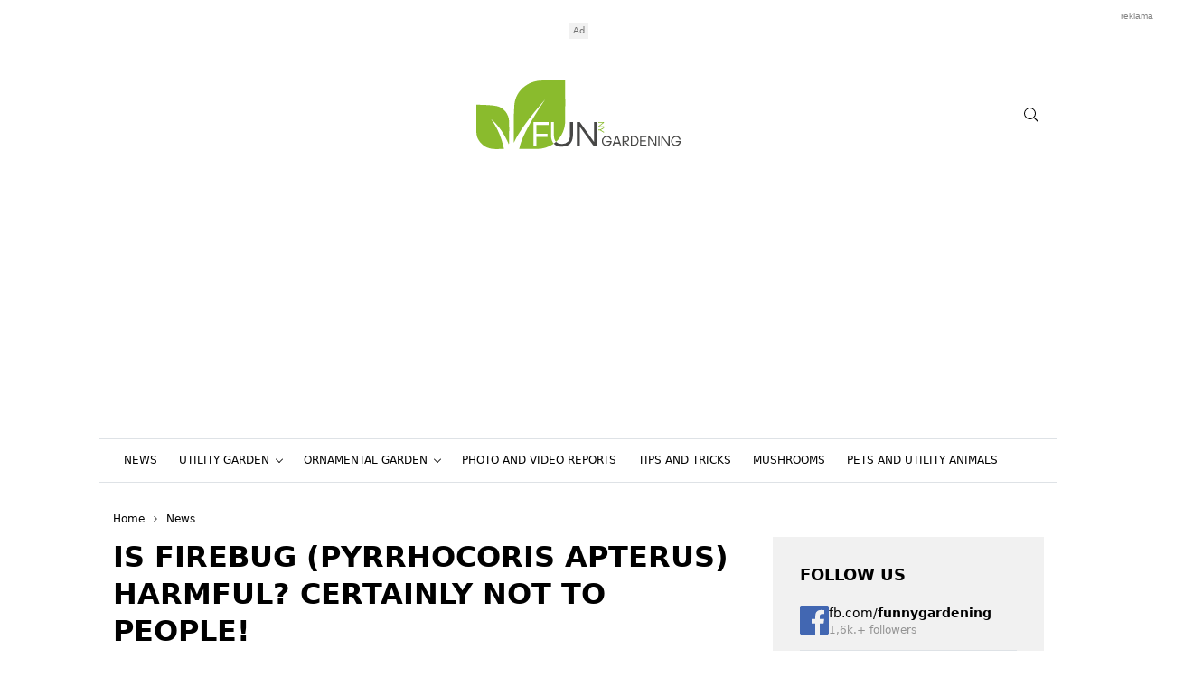

--- FILE ---
content_type: text/html; charset=UTF-8
request_url: https://www.funnygardening.com/is-firebug-pyrrhocoris-apterus-harmful-certainly-not-to-people/
body_size: 27246
content:
<!DOCTYPE html>
<html dir="ltr" lang="en-US" prefix="og: https://ogp.me/ns#" style="--bs-primary: #8ABB2D">
<head>

	<meta charset="UTF-8">
	<meta http-equiv="x-ua-compatible" content="ie=edge">
	<meta name="viewport" content="width=device-width, initial-scale=1, shrink-to-fit=no">

	<meta name="author" content="Surface - Digitální a komunikační agentura [www.surface.cz]">

	<script>
        window['gtag_enable_tcf_support'] = true;
        window.dataLayer = window.dataLayer || [];
        function gtag(){dataLayer.push(arguments);}

        gtag('consent', 'default', {
            'functionality_storage':   'granted',
            'personalization_storage': 'denied',
            'analytics_storage':       'denied',
            'ad_storage':              'denied',
            'ad_user_data':            'denied',
            'ad_personalization':      'denied'
        });
    </script>

            <script async src="https://fundingchoicesmessages.google.com/i/pub-9665767598992509?ers=1"></script>
        <script>(function() {function signalGooglefcPresent() {if (!window.frames['googlefcPresent']) {if (document.body) {const iframe = document.createElement('iframe'); iframe.style = 'width: 0; height: 0; border: none; z-index: -1000; left: -1000px; top: -1000px;'; iframe.style.display = 'none'; iframe.name = 'googlefcPresent'; document.body.appendChild(iframe);} else {setTimeout(signalGooglefcPresent, 0);}}}signalGooglefcPresent();})();</script>
    
	<title>Is firebug (Pyrrhocoris apterus) harmful?</title>
<link data-rocket-prefetch href="https://www.googletagmanager.com" rel="dns-prefetch">
<link data-rocket-prefetch href="https://fundingchoicesmessages.google.com" rel="dns-prefetch">
<link data-rocket-prefetch href="https://pagead2.googlesyndication.com" rel="dns-prefetch">
<link data-rocket-prefetch href="https://cdn.performax.cz" rel="dns-prefetch">
<link data-rocket-prefetch href="https://securepubads.g.doubleclick.net" rel="dns-prefetch">
<link data-rocket-prefetch href="https://d.seznam.cz" rel="dns-prefetch">
<link data-rocket-prefetch href="https://ssp.seznam.cz" rel="dns-prefetch">
<style id="rocket-critical-css">#sb_instagram .sbi_photo img{width:100%;height:auto}#sb_instagram img{display:block;padding:0!important;margin:0!important;max-width:100%!important;opacity:1!important}:root{--bs-blue:#0d6efd;--bs-indigo:#6610f2;--bs-purple:#6f42c1;--bs-pink:#d63384;--bs-red:#de0000;--bs-orange:#fd7e14;--bs-yellow:#ffc107;--bs-green:#008060;--bs-teal:#20c997;--bs-cyan:#0dcaf0;--bs-white:#fff;--bs-gray:#707070;--bs-gray-dark:#222;--bs-primary:#008060;--bs-secondary:#000;--bs-success:#008060;--bs-info:#0dcaf0;--bs-warning:#ffc107;--bs-danger:#de0000;--bs-light:#f1f1f1;--bs-dark:#111;--bs-font-sans-serif:system-ui,-apple-system,"Segoe UI",Roboto,"Helvetica Neue",Arial,"Noto Sans","Liberation Sans",sans-serif,"Apple Color Emoji","Segoe UI Emoji","Segoe UI Symbol","Noto Color Emoji";--bs-font-monospace:SFMono-Regular,Menlo,Monaco,Consolas,"Liberation Mono","Courier New",monospace;--bs-gradient:linear-gradient(180deg,hsla(0,0%,100%,0.15),hsla(0,0%,100%,0))}*,:after,:before{box-sizing:border-box}@media (prefers-reduced-motion:no-preference){:root{scroll-behavior:smooth}}body{margin:0;font-family:var(--bs-font-sans-serif);font-size:1rem;font-weight:400;line-height:1.7;color:#111;background-color:#fff;-webkit-text-size-adjust:100%}h1,h2,h3{margin-top:0;margin-bottom:.5rem;font-weight:700;line-height:1.3;color:#000}h1{font-size:calc(1.325rem + .9vw)}@media (min-width:1200px){h1{font-size:2rem}}h2{font-size:calc(1.3rem + .6vw)}@media (min-width:1200px){h2{font-size:1.75rem}}h3{font-size:calc(1.2625rem + .15vw)}@media (min-width:1200px){h3{font-size:1.375rem}}p{margin-top:0;margin-bottom:.5rem}ul{padding-left:2rem}dl,ul{margin-top:0;margin-bottom:1rem}ul ul{margin-bottom:0}dt{font-weight:700}dd{margin-bottom:.5rem;margin-left:0}a{color:#008060;text-decoration:underline}img,svg{vertical-align:middle}label{display:inline-block}button{border-radius:0}button,input,textarea{margin:0;font-family:inherit;font-size:inherit;line-height:inherit}button{text-transform:none}[type=button],button{-webkit-appearance:button}::-moz-focus-inner{padding:0;border-style:none}textarea{resize:vertical}::-webkit-datetime-edit-day-field,::-webkit-datetime-edit-fields-wrapper,::-webkit-datetime-edit-hour-field,::-webkit-datetime-edit-minute,::-webkit-datetime-edit-month-field,::-webkit-datetime-edit-text,::-webkit-datetime-edit-year-field{padding:0}::-webkit-inner-spin-button{height:auto}[type=search]{outline-offset:-2px;-webkit-appearance:textfield}::-webkit-search-decoration{-webkit-appearance:none}::-webkit-color-swatch-wrapper{padding:0}::-webkit-file-upload-button{font:inherit}::file-selector-button{font:inherit}::-webkit-file-upload-button{font:inherit;-webkit-appearance:button}.truncate{display:-webkit-box;-webkit-box-orient:vertical;overflow:hidden}.truncate--3{-webkit-line-clamp:3}.image-box{display:block;position:relative;padding-bottom:100%}.fixed-width__60{flex:0 0 3.75rem;max-width:3.75rem}.image-box--1-by-1{padding-bottom:100%}.image-box--700-by-420{padding-bottom:60%}.image-box img{position:absolute;top:0;right:0;bottom:0;left:0;width:100%;height:100%;-o-object-fit:cover;object-fit:cover}.container{width:100%;padding-right:var(--bs-gutter-x,.9375rem);padding-left:var(--bs-gutter-x,.9375rem);margin-right:auto;margin-left:auto}@media (min-width:576px){.container{max-width:540px}}@media (min-width:768px){.container{max-width:720px}}@media (min-width:993px){.container{max-width:960px}}@media (min-width:1200px){.container{max-width:1060px}}.row{--bs-gutter-x:1.875rem;--bs-gutter-y:0;display:flex;flex-wrap:wrap;margin-top:calc(var(--bs-gutter-y)*-1);margin-right:calc(var(--bs-gutter-x)*-0.5);margin-left:calc(var(--bs-gutter-x)*-0.5)}.row>*{flex-shrink:0;width:100%;max-width:100%;padding-right:calc(var(--bs-gutter-x)*0.5);padding-left:calc(var(--bs-gutter-x)*0.5);margin-top:var(--bs-gutter-y)}.main-content{margin-top:1.875rem}.main-content__col{flex-shrink:0;width:100%;max-width:100%;padding-right:calc(var(--bs-gutter-x)*0.5);padding-left:calc(var(--bs-gutter-x)*0.5);margin-top:var(--bs-gutter-y)}@media (min-width:993px){.main-content__col--content:not(.main-content__col--content-fullwidth){flex:0 0 68.8679245%;max-width:68.8679245%}}@media (min-width:993px){.main-content__col--sidebar{flex:0 0 31.1320755%;max-width:31.1320755%}}@media (max-width:992.98px){.main-content__col--sidebar{margin-top:1.875rem}}.custom-btn-group{display:flex;flex-direction:row;flex-wrap:wrap}.custom-btn{border:none;background:none;outline:none;font-size:.625rem;text-decoration:none;padding:.25rem .8125rem;line-height:1.4;text-transform:uppercase;color:#fff;display:inline-flex;align-items:center;justify-content:center;flex-direction:row;text-align:center;font-weight:400}.custom-btn-secondary{background-color:#111}.corss-btn{color:#fff;outline:none;border:none;font-size:1.25rem;width:2.5rem;height:2.5rem;position:relative;display:flex;justify-content:center;align-items:center;padding:0;border-radius:50%}.corss-btn{background-color:var(--bs-primary)}a{text-decoration:none;color:#000}.nav{display:flex;flex-wrap:wrap;padding-left:0;margin-bottom:0;list-style:none}.nav-link{display:block;padding:.5rem 1rem;color:#008060;text-decoration:none}.nav-pills .nav-link{background:none;border:0;border-radius:.25rem}.main-navbar{font-size:.8125rem;text-transform:uppercase!important;display:none}@media (min-width:993px){.main-navbar{display:flex!important;background-color:#fff;position:sticky;top:-1px;z-index:99}}.main-navbar .nav{justify-content:center}.main-navbar .nav-item .nav-link{display:flex;flex-direction:row;align-items:center;font-size:.75rem;padding:1rem .5rem;color:#000;line-height:1.3}@media (min-width:1200px){.main-navbar .nav-item .nav-link{padding-right:.75rem;padding-left:.75rem}}.mobile-navbar{z-index:1080;position:fixed;display:none;top:0;right:0;height:100vh;width:100%;background-color:rgba(0,0,0,.3);-webkit-backdrop-filter:blur(2px);backdrop-filter:blur(2px)}.mobile-navbar ul{padding-left:0;list-style:none}.m-navbar-opener{height:2.1875rem;width:2.1875rem;margin-left:.625rem;display:flex;justify-content:center;align-items:center}@media (min-width:993px){.m-navbar-opener{display:none!important}}.mobile-navbar .mobile-navbar_cotnainer{width:100%;height:100%;display:block;background-color:#fff;margin-left:auto;margin-right:0}.m-nav{list-style:none!important;padding:0!important;margin:0!important;text-transform:uppercase!important;font-size:1rem}.m-nav-item{border-bottom:1px solid #e5e5e5}.m-nav-item:last-child{border-bottom:none}.m-nav-link{position:relative;display:flex;flex-direction:row;align-items:center;text-decoration:none;width:100%}.m-logo-box{height:auto;width:auto;display:block;margin:1rem 0}.m-logo-box img{height:2.5rem;width:auto;display:block}.mobile-navbar_body{display:flex;flex-direction:column;justify-content:flex-start;height:100%;overflow-y:auto}.m-nav_header{align-items:center;flex-direction:row;padding-right:1rem;padding-left:1rem}.m-nav_header,.mobile-navbar_box{display:flex;justify-content:space-between}.mobile-navbar_box{flex-direction:column}.m-drop-dow-button-box{display:flex;flex-direction:row;justify-content:space-between;align-items:center}.search-modal{position:fixed;display:none;top:0;bottom:0;left:0;right:0;background-color:#fff;justify-content:center;align-items:center;padding:2.5rem;z-index:1080}.search-modal .btn-exit{position:absolute;right:1rem;top:1rem;background-color:var(--bs-primary);border:none;outline:none;color:#fff;font-weight:700;border-radius:50%;width:2.5rem;height:2.5rem;display:flex;align-items:center;justify-content:center;font-size:1.25rem}.search-modal .search-input{background:none;border:none;color:#111;font-weight:700;border-bottom:2px solid #111!important;font-size:.8rem;font-size:1.3rem}.search-modal .search-input::-moz-placeholder{color:#111}.search-modal .search-input:-ms-input-placeholder{color:#111}@media (min-width:768px){.search-modal .search-input{font-size:3.75rem}}section.section{margin-top:1.875rem;margin-bottom:1.875rem}section h1{text-transform:uppercase;font-size:1.5rem;margin-bottom:.9375rem}@media (min-width:768px){section h1{font-size:2rem}}aside.side-section{margin-bottom:1.875rem}.icon-box{display:inline-flex;align-items:center;justify-content:center;fill:currentColor;width:1em;height:1em;flex:0 0 1em}.icon-box svg{width:100%;height:100%;overflow:visible}.post-user{text-transform:uppercase;font-weight:700}.side-section{display:flex;flex-direction:column}.w-drop-down{position:relative}.w-drop-down:after{position:relative;display:block;content:"";width:.375rem;height:.375rem;border-bottom:.0625rem solid #111;border-right:.0625rem solid #111;transform:rotate(45deg);margin-left:.5rem;bottom:.125rem;transform-origin:center}.drop-down-box{display:none;list-style:none;padding:0;margin:0;position:absolute;background-color:#fff;box-shadow:0 .3125rem 2.5rem rgba(0,0,0,.15)}.dropdown-next-level{right:-12.5rem;top:0}.drop-down-box li{position:relative;min-width:12.5rem;max-width:21.875rem;line-height:1.3;border-bottom:1px solid #f1f1f1}.w-next-level-dropdown{position:relative;display:flex!important;flex-direction:row;align-items:center;justify-content:space-between}.w-next-level-dropdown:after{position:relative;display:block;content:"";width:.375rem;height:.375rem;border-bottom:.0625rem solid #111;border-right:.0625rem solid #111;transform:rotate(-45deg);margin-left:.5rem;bottom:.125rem;transform-origin:center}.drop-down-box li .dropdown-link{padding:.75rem 1.375rem!important;display:inline-block;width:100%;text-decoration:none;color:#000}.m-nav .m-nav-item .m-nav-link{justify-content:space-between;align-items:center;font-size:.8125rem;font-weight:500;padding:.625rem 1rem}.m-drop-down-item{border-top:1px solid #e5e5e5}.m-drop-down-link{display:flex;flex-direction:row;justify-content:space-between;align-items:center;text-decoration:none;font-size:.8125rem;font-weight:500;padding:.625rem 1rem;width:100%}.m-drop-down{padding-left:1.25rem!important}.m-nav-item .m-drop-down,.m-nav .m-nav-item .m-drop-down .m-drop-down-item .m-drop-down_next-level{display:none}.m-nav .m-drop-down_next-level{padding-left:1.25rem!important}.m-drop-dow-button-box .w-m-drop-down__toggler{display:inline-flex;align-items:center;justify-content:center;background-color:#f1f1f1;border-radius:50%;font-size:.75rem;flex:0 0 2rem;width:2rem;height:2rem;border:none;outline:none;margin:-.3125rem 1rem}.widget-padding-title{padding:1.875rem 1.875rem 0}.side-section .widget{position:relative;background-color:#f1f1f1;padding:1.875rem;margin-bottom:1.875rem}.side-section .widget__title h3{font-size:1.125rem;text-transform:uppercase;margin-bottom:1.25rem}.side-section .widget-padding-reset{padding:0}.wysiwyg-area h1{margin-top:1.5rem}.wysiwyg-area>:first-child{margin-top:0}.wysiwyg-area>:last-child{margin-bottom:0}.border-top{border-top:1px solid #dee2e6!important}.border-bottom{border-bottom:1px solid #dee2e6!important}.w-100{width:100%!important}.h-100{height:100%!important}.justify-content-center{justify-content:center!important}.mt-0{margin-top:0!important}.header{z-index:1060;border-bottom:.0625rem solid #dee2e6!important}@media (min-width:993px){.header{border-bottom:none!important}}.header .logo-box{width:100%;margin:1.25rem 0}.header .logo-box,.header .logo-box a{display:flex;justify-content:center;align-items:center}.header .logo-box a{height:100%;margin:0 auto}.header .logo-box img{height:2.375rem;display:block;width:auto}@media (min-width:768px){.header .logo-box img{height:4.75rem}}.header .header-bar{height:-webkit-fit-content;height:-moz-fit-content;height:fit-content;width:100%}@media (max-width:575.98px){.header-bar .container{padding-right:0;padding-left:0}}.header .header-bar .header-bar_box{height:2.5rem;width:100%;display:flex;flex-direction:row;justify-content:space-between;background-color:#f1f1f1;padding:0 .9375rem}@media (min-width:576px){.header .header-bar .header-bar_box{height:2.1875rem}}.header .header-bar .header-bar_box .header-bar_links{display:flex;flex-direction:row;align-items:center}.header .header-bar .header-bar_box .header-bar_links a{display:inline-flex;color:#111}.header .header-bar .header-bar_box .header-bar_links a:not(:first-child){margin-left:.75em}.header .header-bar .header-bar_box .header-bar_links button{display:inline-flex;border:none;outline:none}.header .header-bar .header-bar_box .icon-box{font-size:1rem}@media (min-width:576px){.header .header-bar .header-bar_box .icon-box{font-size:.875rem}}.path-box{flex-wrap:wrap;margin-bottom:.75rem}.path-box,.path-box__item{display:flex;align-items:center;flex-direction:row}.path-box__item{text-decoration:none;font-size:.75rem;position:relative;color:#111}.path-box__separator{font-size:.375rem;margin:0 .5625rem;display:flex;flex-direction:row;justify-content:center;align-items:center}.d-post_header h1{text-transform:uppercase;font-weight:700;margin:0 0 .625rem!important}.d-post_header-details{flex-wrap:wrap;margin-bottom:1rem!important}.d-post_header-details{display:flex;flex-direction:row}.d-post_header-details .post-meta-info{display:flex;align-items:center;font-size:.75rem;color:#111;text-decoration:none;margin-right:1.25rem;margin-bottom:.25rem;text-transform:uppercase}.d-post_header-details .post-meta-info .icon-box{margin-left:0!important}.d-post_header-details .post-meta-info span{margin-left:.375rem}.tags-box .tag-btn{margin-right:.625rem;margin-bottom:.625rem;padding-left:.625rem!important;padding-right:.625rem!important}.tags-box .tag-btn:last-child{margin-right:0}.tags-box{margin:1.25rem 0 .625rem!important}.tags-box .tag-btn{margin-right:.625rem;margin-bottom:.625rem;padding-left:.625rem!important;padding-right:.625rem!important}.tags-box .tag-btn:last-child{margin-right:0}.tags-box{margin:1.25rem 0 .625rem!important}#cancel-comment-reply-link{border:none;background:none;outline:none;font-size:.625rem;text-decoration:none;padding:.25rem .8125rem;line-height:1.4;text-transform:uppercase;color:#fff;display:inline-flex;align-items:center;justify-content:center;flex-direction:row;text-align:center;font-weight:400;font-size:.625rem!important;color:#111;background-color:#e5e5e5}#cancel-comment-reply-link{margin-left:.5rem}.comment-form textarea{height:8.75rem}.comment-form input,.comment-form textarea{border:1px solid #e5e5e5!important;padding:.3125rem .9375rem!important;width:100%;margin-bottom:1.25rem}.comment-form input::-moz-placeholder,.comment-form textarea::-moz-placeholder{font-size:.875rem;color:#929292}.comment-form input:-ms-input-placeholder,.comment-form textarea:-ms-input-placeholder{font-size:.875rem;color:#929292}.wp-polls-loading{display:none;position:absolute;top:50%;left:50%;transform:translate(-50%,-50%);color:var(--bs-primary)}.wp-polls .wp-polls-form>p{margin-bottom:1.25rem}.widget .widget__body .widget-post-bookmark_box{list-style:none;padding:0;margin-bottom:0}.widget .widget__body .widget-post-bookmark_box.state-1,.widget .widget__body .widget-post-bookmark_box.state-2{display:none}.widget .widget__body .widget-post-bookmark_box.state-1.active{display:block!important}.widget .widget__body .widget-post-bookmark_box .widget-post-bookmark_row{display:flex;flex-direction:row;padding:.625rem!important;border-bottom:1px solid #e5e5e5}.widget .widget__body .widget-post-bookmark_box .widget-post-bookmark_row:last-child{border-bottom:none}.widget .widget__body .widget-post-bookmark_box .widget-post-bookmark_row .widget-post-bookmark_row-image .widget-post-bookmark_row-image-width{display:flex;width:3.75rem;height:3.75rem}.widget .widget__body .widget-post-bookmark_box .widget-post-bookmark_row .widget-post-bookmark_row-image{margin-right:.625rem}.widget .widget__body .widget-post-bookmark_box .widget-post-bookmark_row .widget-post-bookmark_row-info{display:flex;flex-direction:column}.widget .widget__body .widget-post-bookmark_box .widget-post-bookmark_row .widget-post-bookmark_row-info a{line-height:1.3;font-size:.875rem;text-transform:uppercase}.widget .widget__body .widget-post-bookmark_box .widget-post-bookmark_row .widget-post-bookmark_row-info span{display:flex;flex-direction:row;font-size:.75rem;line-height:1.4;color:#929292;margin-top:.25rem}.widget .widget__body .widget-post-bookmark_box{list-style:none;padding:0;margin-bottom:0}.widget .widget__body .widget-post-bookmark_box.state-1,.widget .widget__body .widget-post-bookmark_box.state-2{display:none}.widget .widget__body .widget-post-bookmark_box.state-1.active{display:block!important}.widget .widget__body .widget-post-bookmark_box .widget-post-bookmark_row{display:flex;flex-direction:row;padding:.625rem!important;border-bottom:1px solid #e5e5e5}.widget .widget__body .widget-post-bookmark_box .widget-post-bookmark_row:last-child{border-bottom:none}.widget .widget__body .widget-post-bookmark_box .widget-post-bookmark_row .widget-post-bookmark_row-image .widget-post-bookmark_row-image-width{display:flex;width:3.75rem;height:3.75rem}.widget .widget__body .widget-post-bookmark_box .widget-post-bookmark_row .widget-post-bookmark_row-image{margin-right:.625rem}.widget .widget__body .widget-post-bookmark_box .widget-post-bookmark_row .widget-post-bookmark_row-info{display:flex;flex-direction:column}.widget .widget__body .widget-post-bookmark_box .widget-post-bookmark_row .widget-post-bookmark_row-info a{line-height:1.3;font-size:.875rem;text-transform:uppercase;font-weight:700}.widget .widget__body .widget-post-bookmark_box .widget-post-bookmark_row .widget-post-bookmark_row-info span{display:flex;flex-direction:row;font-size:.75rem;line-height:1.4;color:#929292;margin-top:.25rem}</style>
	<style>img:is([sizes="auto" i], [sizes^="auto," i]) { contain-intrinsic-size: 3000px 1500px }</style>
	
		<!-- All in One SEO Pro 4.9.1 - aioseo.com -->
	<meta name="description" content="Is firebug (Pyrrhocoris apterus) harmful? Certainly not to people!" />
	<meta name="robots" content="max-image-preview:large" />
	<meta name="author" content="Radek Štěpán"/>
	<meta name="keywords" content="firebug,pyrrhocoris apterus,harmful bug,bug,bugs" />
	<link rel="canonical" href="https://www.funnygardening.com/is-firebug-pyrrhocoris-apterus-harmful-certainly-not-to-people/" />
	<meta name="generator" content="All in One SEO Pro (AIOSEO) 4.9.1" />
		<meta property="og:locale" content="en_US" />
		<meta property="og:site_name" content="Naše zahrada" />
		<meta property="og:type" content="article" />
		<meta property="og:title" content="Is firebug (Pyrrhocoris apterus) harmful?" />
		<meta property="og:description" content="Is firebug (Pyrrhocoris apterus) harmful? Certainly not to people!" />
		<meta property="og:url" content="https://www.funnygardening.com/is-firebug-pyrrhocoris-apterus-harmful-certainly-not-to-people/" />
		<meta property="og:image" content="https://www.funnygardening.com/wp-content/uploads/2022/08/rumenice-pospolna-1050x630-c-default.webp" />
		<meta property="og:image:secure_url" content="https://www.funnygardening.com/wp-content/uploads/2022/08/rumenice-pospolna-1050x630-c-default.webp" />
		<meta property="og:image:width" content="1050" />
		<meta property="og:image:height" content="630" />
		<meta property="article:published_time" content="2022-09-27T23:00:43+00:00" />
		<meta property="article:modified_time" content="2022-08-25T09:44:07+00:00" />
		<meta name="twitter:card" content="summary" />
		<meta name="twitter:title" content="Is firebug (Pyrrhocoris apterus) harmful?" />
		<meta name="twitter:description" content="Is firebug (Pyrrhocoris apterus) harmful? Certainly not to people!" />
		<meta name="twitter:image" content="https://www.funnygardening.com/wp-content/uploads/2022/08/rumenice-pospolna-1050x630-c-default.webp" />
		<script type="application/ld+json" class="aioseo-schema">
			{"@context":"https:\/\/schema.org","@graph":[{"@type":"Article","@id":"https:\/\/www.funnygardening.com\/is-firebug-pyrrhocoris-apterus-harmful-certainly-not-to-people\/#article","name":"Is firebug (Pyrrhocoris apterus) harmful?","headline":"Is firebug (Pyrrhocoris apterus) harmful? Certainly not to people!","author":{"@id":"https:\/\/www.funnygardening.com\/author\/sluncovka4433\/#author"},"publisher":{"@id":"https:\/\/www.funnygardening.com\/#organization"},"image":{"@type":"ImageObject","url":"https:\/\/www.funnygardening.com\/wp-content\/uploads\/2022\/08\/rumenice-pospolna-1050x630-c-default.webp","width":1050,"height":630,"caption":"Firebug"},"datePublished":"2022-09-28T01:00:43+02:00","dateModified":"2022-08-25T11:44:07+02:00","inLanguage":"en-US","mainEntityOfPage":{"@id":"https:\/\/www.funnygardening.com\/is-firebug-pyrrhocoris-apterus-harmful-certainly-not-to-people\/#webpage"},"isPartOf":{"@id":"https:\/\/www.funnygardening.com\/is-firebug-pyrrhocoris-apterus-harmful-certainly-not-to-people\/#webpage"},"articleSection":"News, Tips and tricks, Bug, Bugs, Firebug, Harmful bug, Pyrrhocoris apterus"},{"@type":"BreadcrumbList","@id":"https:\/\/www.funnygardening.com\/is-firebug-pyrrhocoris-apterus-harmful-certainly-not-to-people\/#breadcrumblist","itemListElement":[{"@type":"ListItem","@id":"https:\/\/www.funnygardening.com#listItem","position":1,"name":"Home","item":"https:\/\/www.funnygardening.com","nextItem":{"@type":"ListItem","@id":"https:\/\/www.funnygardening.com\/category\/news\/#listItem","name":"News"}},{"@type":"ListItem","@id":"https:\/\/www.funnygardening.com\/category\/news\/#listItem","position":2,"name":"News","item":"https:\/\/www.funnygardening.com\/category\/news\/","nextItem":{"@type":"ListItem","@id":"https:\/\/www.funnygardening.com\/is-firebug-pyrrhocoris-apterus-harmful-certainly-not-to-people\/#listItem","name":"Is firebug (Pyrrhocoris apterus) harmful? Certainly not to people!"},"previousItem":{"@type":"ListItem","@id":"https:\/\/www.funnygardening.com#listItem","name":"Home"}},{"@type":"ListItem","@id":"https:\/\/www.funnygardening.com\/is-firebug-pyrrhocoris-apterus-harmful-certainly-not-to-people\/#listItem","position":3,"name":"Is firebug (Pyrrhocoris apterus) harmful? Certainly not to people!","previousItem":{"@type":"ListItem","@id":"https:\/\/www.funnygardening.com\/category\/news\/#listItem","name":"News"}}]},{"@type":"Organization","@id":"https:\/\/www.funnygardening.com\/#organization","name":"Funny Gardening","description":"All about a garden","url":"https:\/\/www.funnygardening.com\/"},{"@type":"Person","@id":"https:\/\/www.funnygardening.com\/author\/sluncovka4433\/#author","url":"https:\/\/www.funnygardening.com\/author\/sluncovka4433\/","name":"Radek \u0160t\u011bp\u00e1n","image":{"@type":"ImageObject","@id":"https:\/\/www.funnygardening.com\/is-firebug-pyrrhocoris-apterus-harmful-certainly-not-to-people\/#authorImage","url":"https:\/\/secure.gravatar.com\/avatar\/b9d8882d8fd6764f3bcc7a4583a0eb6fe9d01093023c9ac5a487809ca4a1c3dd?s=96&d=mm&r=g","width":96,"height":96,"caption":"Radek \u0160t\u011bp\u00e1n"}},{"@type":"WebPage","@id":"https:\/\/www.funnygardening.com\/is-firebug-pyrrhocoris-apterus-harmful-certainly-not-to-people\/#webpage","url":"https:\/\/www.funnygardening.com\/is-firebug-pyrrhocoris-apterus-harmful-certainly-not-to-people\/","name":"Is firebug (Pyrrhocoris apterus) harmful?","description":"Is firebug (Pyrrhocoris apterus) harmful? Certainly not to people!","inLanguage":"en-US","isPartOf":{"@id":"https:\/\/www.funnygardening.com\/#website"},"breadcrumb":{"@id":"https:\/\/www.funnygardening.com\/is-firebug-pyrrhocoris-apterus-harmful-certainly-not-to-people\/#breadcrumblist"},"author":{"@id":"https:\/\/www.funnygardening.com\/author\/sluncovka4433\/#author"},"creator":{"@id":"https:\/\/www.funnygardening.com\/author\/sluncovka4433\/#author"},"image":{"@type":"ImageObject","url":"https:\/\/www.funnygardening.com\/wp-content\/uploads\/2022\/08\/rumenice-pospolna-1050x630-c-default.webp","@id":"https:\/\/www.funnygardening.com\/is-firebug-pyrrhocoris-apterus-harmful-certainly-not-to-people\/#mainImage","width":1050,"height":630,"caption":"Firebug"},"primaryImageOfPage":{"@id":"https:\/\/www.funnygardening.com\/is-firebug-pyrrhocoris-apterus-harmful-certainly-not-to-people\/#mainImage"},"datePublished":"2022-09-28T01:00:43+02:00","dateModified":"2022-08-25T11:44:07+02:00"},{"@type":"WebSite","@id":"https:\/\/www.funnygardening.com\/#website","url":"https:\/\/www.funnygardening.com\/","name":"Funny Gardening","description":"All about a garden","inLanguage":"en-US","publisher":{"@id":"https:\/\/www.funnygardening.com\/#organization"}}]}
		</script>
		<!-- All in One SEO Pro -->

<link rel="alternate" type="application/rss+xml" title="Funny Gardening &raquo; Feed" href="https://www.funnygardening.com/feed/" />
<link rel="alternate" type="application/rss+xml" title="Funny Gardening &raquo; Comments Feed" href="https://www.funnygardening.com/comments/feed/" />
<link rel="alternate" type="application/rss+xml" title="Funny Gardening &raquo; Is firebug (Pyrrhocoris apterus) harmful? Certainly not to people! Comments Feed" href="https://www.funnygardening.com/is-firebug-pyrrhocoris-apterus-harmful-certainly-not-to-people/feed/" />
<!-- www.funnygardening.com is managing ads with Advanced Ads 2.0.14 – https://wpadvancedads.com/ --><!--noptimize--><script id="gardening-ready">
			window.advanced_ads_ready=function(e,a){a=a||"complete";var d=function(e){return"interactive"===a?"loading"!==e:"complete"===e};d(document.readyState)?e():document.addEventListener("readystatechange",(function(a){d(a.target.readyState)&&e()}),{once:"interactive"===a})},window.advanced_ads_ready_queue=window.advanced_ads_ready_queue||[];		</script>
		<!--/noptimize--><link rel='preload'  href='https://www.funnygardening.com/wp-content/plugins/instagram-feed/css/sbi-styles.min.css?ver=6.10.0' data-rocket-async="style" as="style" onload="this.onload=null;this.rel='stylesheet'" onerror="this.removeAttribute('data-rocket-async')"  type='text/css' media='all' />
<style id='classic-theme-styles-inline-css' type='text/css'>
/*! This file is auto-generated */
.wp-block-button__link{color:#fff;background-color:#32373c;border-radius:9999px;box-shadow:none;text-decoration:none;padding:calc(.667em + 2px) calc(1.333em + 2px);font-size:1.125em}.wp-block-file__button{background:#32373c;color:#fff;text-decoration:none}
</style>
<link data-minify="1" rel='preload'  href='https://www.funnygardening.com/wp-content/cache/min/1/wp-content/plugins/all-in-one-seo-pack-pro/dist/Pro/assets/css/table-of-contents/global.e90f6d47.css?ver=1768306902' data-rocket-async="style" as="style" onload="this.onload=null;this.rel='stylesheet'" onerror="this.removeAttribute('data-rocket-async')"  type='text/css' media='all' />
<link data-minify="1" rel='preload'  href='https://www.funnygardening.com/wp-content/cache/min/1/wp-content/plugins/all-in-one-seo-pack-pro/dist/Pro/assets/css/recipe/global.67a3275f.css?ver=1768306902' data-rocket-async="style" as="style" onload="this.onload=null;this.rel='stylesheet'" onerror="this.removeAttribute('data-rocket-async')"  type='text/css' media='all' />
<link data-minify="1" rel='preload'  href='https://www.funnygardening.com/wp-content/cache/min/1/wp-content/plugins/all-in-one-seo-pack-pro/dist/Pro/assets/css/product/global.61066cfb.css?ver=1768306902' data-rocket-async="style" as="style" onload="this.onload=null;this.rel='stylesheet'" onerror="this.removeAttribute('data-rocket-async')"  type='text/css' media='all' />
<style id='safe-svg-svg-icon-style-inline-css' type='text/css'>
.safe-svg-cover{text-align:center}.safe-svg-cover .safe-svg-inside{display:inline-block;max-width:100%}.safe-svg-cover svg{fill:currentColor;height:100%;max-height:100%;max-width:100%;width:100%}

</style>
<style id='global-styles-inline-css' type='text/css'>
:root{--wp--preset--aspect-ratio--square: 1;--wp--preset--aspect-ratio--4-3: 4/3;--wp--preset--aspect-ratio--3-4: 3/4;--wp--preset--aspect-ratio--3-2: 3/2;--wp--preset--aspect-ratio--2-3: 2/3;--wp--preset--aspect-ratio--16-9: 16/9;--wp--preset--aspect-ratio--9-16: 9/16;--wp--preset--color--black: #000000;--wp--preset--color--cyan-bluish-gray: #abb8c3;--wp--preset--color--white: #ffffff;--wp--preset--color--pale-pink: #f78da7;--wp--preset--color--vivid-red: #cf2e2e;--wp--preset--color--luminous-vivid-orange: #ff6900;--wp--preset--color--luminous-vivid-amber: #fcb900;--wp--preset--color--light-green-cyan: #7bdcb5;--wp--preset--color--vivid-green-cyan: #00d084;--wp--preset--color--pale-cyan-blue: #8ed1fc;--wp--preset--color--vivid-cyan-blue: #0693e3;--wp--preset--color--vivid-purple: #9b51e0;--wp--preset--gradient--vivid-cyan-blue-to-vivid-purple: linear-gradient(135deg,rgba(6,147,227,1) 0%,rgb(155,81,224) 100%);--wp--preset--gradient--light-green-cyan-to-vivid-green-cyan: linear-gradient(135deg,rgb(122,220,180) 0%,rgb(0,208,130) 100%);--wp--preset--gradient--luminous-vivid-amber-to-luminous-vivid-orange: linear-gradient(135deg,rgba(252,185,0,1) 0%,rgba(255,105,0,1) 100%);--wp--preset--gradient--luminous-vivid-orange-to-vivid-red: linear-gradient(135deg,rgba(255,105,0,1) 0%,rgb(207,46,46) 100%);--wp--preset--gradient--very-light-gray-to-cyan-bluish-gray: linear-gradient(135deg,rgb(238,238,238) 0%,rgb(169,184,195) 100%);--wp--preset--gradient--cool-to-warm-spectrum: linear-gradient(135deg,rgb(74,234,220) 0%,rgb(151,120,209) 20%,rgb(207,42,186) 40%,rgb(238,44,130) 60%,rgb(251,105,98) 80%,rgb(254,248,76) 100%);--wp--preset--gradient--blush-light-purple: linear-gradient(135deg,rgb(255,206,236) 0%,rgb(152,150,240) 100%);--wp--preset--gradient--blush-bordeaux: linear-gradient(135deg,rgb(254,205,165) 0%,rgb(254,45,45) 50%,rgb(107,0,62) 100%);--wp--preset--gradient--luminous-dusk: linear-gradient(135deg,rgb(255,203,112) 0%,rgb(199,81,192) 50%,rgb(65,88,208) 100%);--wp--preset--gradient--pale-ocean: linear-gradient(135deg,rgb(255,245,203) 0%,rgb(182,227,212) 50%,rgb(51,167,181) 100%);--wp--preset--gradient--electric-grass: linear-gradient(135deg,rgb(202,248,128) 0%,rgb(113,206,126) 100%);--wp--preset--gradient--midnight: linear-gradient(135deg,rgb(2,3,129) 0%,rgb(40,116,252) 100%);--wp--preset--font-size--small: 13px;--wp--preset--font-size--medium: 20px;--wp--preset--font-size--large: 36px;--wp--preset--font-size--x-large: 42px;--wp--preset--spacing--20: 0.44rem;--wp--preset--spacing--30: 0.67rem;--wp--preset--spacing--40: 1rem;--wp--preset--spacing--50: 1.5rem;--wp--preset--spacing--60: 2.25rem;--wp--preset--spacing--70: 3.38rem;--wp--preset--spacing--80: 5.06rem;--wp--preset--shadow--natural: 6px 6px 9px rgba(0, 0, 0, 0.2);--wp--preset--shadow--deep: 12px 12px 50px rgba(0, 0, 0, 0.4);--wp--preset--shadow--sharp: 6px 6px 0px rgba(0, 0, 0, 0.2);--wp--preset--shadow--outlined: 6px 6px 0px -3px rgba(255, 255, 255, 1), 6px 6px rgba(0, 0, 0, 1);--wp--preset--shadow--crisp: 6px 6px 0px rgba(0, 0, 0, 1);}:where(.is-layout-flex){gap: 0.5em;}:where(.is-layout-grid){gap: 0.5em;}body .is-layout-flex{display: flex;}.is-layout-flex{flex-wrap: wrap;align-items: center;}.is-layout-flex > :is(*, div){margin: 0;}body .is-layout-grid{display: grid;}.is-layout-grid > :is(*, div){margin: 0;}:where(.wp-block-columns.is-layout-flex){gap: 2em;}:where(.wp-block-columns.is-layout-grid){gap: 2em;}:where(.wp-block-post-template.is-layout-flex){gap: 1.25em;}:where(.wp-block-post-template.is-layout-grid){gap: 1.25em;}.has-black-color{color: var(--wp--preset--color--black) !important;}.has-cyan-bluish-gray-color{color: var(--wp--preset--color--cyan-bluish-gray) !important;}.has-white-color{color: var(--wp--preset--color--white) !important;}.has-pale-pink-color{color: var(--wp--preset--color--pale-pink) !important;}.has-vivid-red-color{color: var(--wp--preset--color--vivid-red) !important;}.has-luminous-vivid-orange-color{color: var(--wp--preset--color--luminous-vivid-orange) !important;}.has-luminous-vivid-amber-color{color: var(--wp--preset--color--luminous-vivid-amber) !important;}.has-light-green-cyan-color{color: var(--wp--preset--color--light-green-cyan) !important;}.has-vivid-green-cyan-color{color: var(--wp--preset--color--vivid-green-cyan) !important;}.has-pale-cyan-blue-color{color: var(--wp--preset--color--pale-cyan-blue) !important;}.has-vivid-cyan-blue-color{color: var(--wp--preset--color--vivid-cyan-blue) !important;}.has-vivid-purple-color{color: var(--wp--preset--color--vivid-purple) !important;}.has-black-background-color{background-color: var(--wp--preset--color--black) !important;}.has-cyan-bluish-gray-background-color{background-color: var(--wp--preset--color--cyan-bluish-gray) !important;}.has-white-background-color{background-color: var(--wp--preset--color--white) !important;}.has-pale-pink-background-color{background-color: var(--wp--preset--color--pale-pink) !important;}.has-vivid-red-background-color{background-color: var(--wp--preset--color--vivid-red) !important;}.has-luminous-vivid-orange-background-color{background-color: var(--wp--preset--color--luminous-vivid-orange) !important;}.has-luminous-vivid-amber-background-color{background-color: var(--wp--preset--color--luminous-vivid-amber) !important;}.has-light-green-cyan-background-color{background-color: var(--wp--preset--color--light-green-cyan) !important;}.has-vivid-green-cyan-background-color{background-color: var(--wp--preset--color--vivid-green-cyan) !important;}.has-pale-cyan-blue-background-color{background-color: var(--wp--preset--color--pale-cyan-blue) !important;}.has-vivid-cyan-blue-background-color{background-color: var(--wp--preset--color--vivid-cyan-blue) !important;}.has-vivid-purple-background-color{background-color: var(--wp--preset--color--vivid-purple) !important;}.has-black-border-color{border-color: var(--wp--preset--color--black) !important;}.has-cyan-bluish-gray-border-color{border-color: var(--wp--preset--color--cyan-bluish-gray) !important;}.has-white-border-color{border-color: var(--wp--preset--color--white) !important;}.has-pale-pink-border-color{border-color: var(--wp--preset--color--pale-pink) !important;}.has-vivid-red-border-color{border-color: var(--wp--preset--color--vivid-red) !important;}.has-luminous-vivid-orange-border-color{border-color: var(--wp--preset--color--luminous-vivid-orange) !important;}.has-luminous-vivid-amber-border-color{border-color: var(--wp--preset--color--luminous-vivid-amber) !important;}.has-light-green-cyan-border-color{border-color: var(--wp--preset--color--light-green-cyan) !important;}.has-vivid-green-cyan-border-color{border-color: var(--wp--preset--color--vivid-green-cyan) !important;}.has-pale-cyan-blue-border-color{border-color: var(--wp--preset--color--pale-cyan-blue) !important;}.has-vivid-cyan-blue-border-color{border-color: var(--wp--preset--color--vivid-cyan-blue) !important;}.has-vivid-purple-border-color{border-color: var(--wp--preset--color--vivid-purple) !important;}.has-vivid-cyan-blue-to-vivid-purple-gradient-background{background: var(--wp--preset--gradient--vivid-cyan-blue-to-vivid-purple) !important;}.has-light-green-cyan-to-vivid-green-cyan-gradient-background{background: var(--wp--preset--gradient--light-green-cyan-to-vivid-green-cyan) !important;}.has-luminous-vivid-amber-to-luminous-vivid-orange-gradient-background{background: var(--wp--preset--gradient--luminous-vivid-amber-to-luminous-vivid-orange) !important;}.has-luminous-vivid-orange-to-vivid-red-gradient-background{background: var(--wp--preset--gradient--luminous-vivid-orange-to-vivid-red) !important;}.has-very-light-gray-to-cyan-bluish-gray-gradient-background{background: var(--wp--preset--gradient--very-light-gray-to-cyan-bluish-gray) !important;}.has-cool-to-warm-spectrum-gradient-background{background: var(--wp--preset--gradient--cool-to-warm-spectrum) !important;}.has-blush-light-purple-gradient-background{background: var(--wp--preset--gradient--blush-light-purple) !important;}.has-blush-bordeaux-gradient-background{background: var(--wp--preset--gradient--blush-bordeaux) !important;}.has-luminous-dusk-gradient-background{background: var(--wp--preset--gradient--luminous-dusk) !important;}.has-pale-ocean-gradient-background{background: var(--wp--preset--gradient--pale-ocean) !important;}.has-electric-grass-gradient-background{background: var(--wp--preset--gradient--electric-grass) !important;}.has-midnight-gradient-background{background: var(--wp--preset--gradient--midnight) !important;}.has-small-font-size{font-size: var(--wp--preset--font-size--small) !important;}.has-medium-font-size{font-size: var(--wp--preset--font-size--medium) !important;}.has-large-font-size{font-size: var(--wp--preset--font-size--large) !important;}.has-x-large-font-size{font-size: var(--wp--preset--font-size--x-large) !important;}
:where(.wp-block-post-template.is-layout-flex){gap: 1.25em;}:where(.wp-block-post-template.is-layout-grid){gap: 1.25em;}
:where(.wp-block-columns.is-layout-flex){gap: 2em;}:where(.wp-block-columns.is-layout-grid){gap: 2em;}
:root :where(.wp-block-pullquote){font-size: 1.5em;line-height: 1.6;}
</style>
<link data-minify="1" rel='preload'  href='https://www.funnygardening.com/wp-content/cache/min/1/wp-content/plugins/anti-spam/assets/css/admin-bar.css?ver=1768306902' data-rocket-async="style" as="style" onload="this.onload=null;this.rel='stylesheet'" onerror="this.removeAttribute('data-rocket-async')"  type='text/css' media='all' />
<link data-minify="1" rel='preload'  href='https://www.funnygardening.com/wp-content/cache/min/1/wp-content/plugins/iframemanager/assets/css/iframemanager.css?ver=1768306902' data-rocket-async="style" as="style" onload="this.onload=null;this.rel='stylesheet'" onerror="this.removeAttribute('data-rocket-async')"  type='text/css' media='all' />
<link data-minify="1" rel='preload'  href='https://www.funnygardening.com/wp-content/cache/min/1/wp-content/themes/rs-magazine/dist/css/common.css?ver=1768306902' data-rocket-async="style" as="style" onload="this.onload=null;this.rel='stylesheet'" onerror="this.removeAttribute('data-rocket-async')"  type='text/css' media='all' />
<link data-minify="1" rel='preload'  href='https://www.funnygardening.com/wp-content/cache/min/1/wp-content/themes/rs-magazine/dist/css/ads.css?ver=1768306902' data-rocket-async="style" as="style" onload="this.onload=null;this.rel='stylesheet'" onerror="this.removeAttribute('data-rocket-async')"  type='text/css' media='all' />
<script type="text/javascript" src="https://www.funnygardening.com/wp-includes/js/jquery/jquery.min.js?ver=3.7.1" id="jquery-core-js" data-rocket-defer defer></script>
<script type="text/javascript" src="https://www.funnygardening.com/wp-includes/js/jquery/jquery-migrate.min.js?ver=3.4.1" id="jquery-migrate-js" data-rocket-defer defer></script>
<script type="text/javascript" id="seo-automated-link-building-js-extra">
/* <![CDATA[ */
var seoAutomatedLinkBuilding = {"ajaxUrl":"https:\/\/www.funnygardening.com\/wp-admin\/admin-ajax.php"};
/* ]]> */
</script>
<script data-minify="1" type="text/javascript" src="https://www.funnygardening.com/wp-content/cache/min/1/wp-content/plugins/seo-automated-link-building/js/seo-automated-link-building.js?ver=1768306902" id="seo-automated-link-building-js" data-rocket-defer defer></script>
<script data-minify="1" type="text/javascript" src="https://www.funnygardening.com/wp-content/cache/min/1/wp-content/plugins/tcf-consent-mode/tcf-consent-mode.js?ver=1768306902" id="tcf-consent-mode-js" data-rocket-defer defer></script>
<script type="text/javascript" id="advanced-ads-advanced-js-js-extra">
/* <![CDATA[ */
var advads_options = {"blog_id":"1","privacy":{"enabled":false,"state":"not_needed"}};
/* ]]> */
</script>
<script type="text/javascript" src="https://www.funnygardening.com/wp-content/plugins/advanced-ads/public/assets/js/advanced.min.js?ver=2.0.14" id="advanced-ads-advanced-js-js" data-rocket-defer defer></script>
<script type="text/javascript" id="advanced_ads_pro/visitor_conditions-js-extra">
/* <![CDATA[ */
var advanced_ads_pro_visitor_conditions = {"referrer_cookie_name":"advanced_ads_pro_visitor_referrer","referrer_exdays":"365","page_impr_cookie_name":"advanced_ads_page_impressions","page_impr_exdays":"3650"};
/* ]]> */
</script>
<script type="text/javascript" src="https://www.funnygardening.com/wp-content/plugins/advanced-ads-pro/modules/advanced-visitor-conditions/inc/conditions.min.js?ver=3.0.8" id="advanced_ads_pro/visitor_conditions-js" data-rocket-defer defer></script>
<link rel="https://api.w.org/" href="https://www.funnygardening.com/wp-json/" /><link rel="alternate" title="JSON" type="application/json" href="https://www.funnygardening.com/wp-json/wp/v2/posts/22715" /><link rel="EditURI" type="application/rsd+xml" title="RSD" href="https://www.funnygardening.com/xmlrpc.php?rsd" />
<link rel='shortlink' href='https://www.funnygardening.com/?p=22715' />
<link rel="alternate" title="oEmbed (JSON)" type="application/json+oembed" href="https://www.funnygardening.com/wp-json/oembed/1.0/embed?url=https%3A%2F%2Fwww.funnygardening.com%2Fis-firebug-pyrrhocoris-apterus-harmful-certainly-not-to-people%2F" />
<link rel="alternate" title="oEmbed (XML)" type="text/xml+oembed" href="https://www.funnygardening.com/wp-json/oembed/1.0/embed?url=https%3A%2F%2Fwww.funnygardening.com%2Fis-firebug-pyrrhocoris-apterus-harmful-certainly-not-to-people%2F&#038;format=xml" />
		<script>
			var themeConfig = {"perfomaxWebId":"","perfomaxWebIdEconomia":"","protagWebId":"","seznamWebId":"","seznamCmpId":0};
		</script>
            <script type="application/ld+json">
                {
                    "@context": "http://schema.org",
                    "@type": "Article",
                    "url": "https://www.funnygardening.com/is-firebug-pyrrhocoris-apterus-harmful-certainly-not-to-people/",
                    "headline": "Is firebug (Pyrrhocoris apterus) harmful? Certainly not to people!",
                    "discussionUrl": "https://www.funnygardening.com/diskuze/is-firebug-pyrrhocoris-apterus-harmful-certainly-not-to-people/",
                    "datePublished": "2022-09-28T01:00:43+00:00",
                    "dateModified": "2022-08-25T11:44:07+00:00",
                                        "image": {
                        "@type" : "ImageObject",
                        "url": "https://www.funnygardening.com/wp-content/uploads/2022/08/rumenice-pospolna-1050x630-c-default-1400x840-c-center.webp",
                        "contentUrl": "https://www.funnygardening.com/wp-content/uploads/2022/08/rumenice-pospolna-1050x630-c-default-1400x840-c-center.webp",
                        "width": "1400",
                        "height": "840",
                        "caption": "Firebug"
                    },
                                                            "author": {
                        "@type": "Person",
                        "name": "Radek Štěpán",
                        "url": "https://www.funnygardening.com/author/sluncovka4433/"
                      }
                }
            </script>
            <!-- Google Tag Manager -->
<script>(function(w,d,s,l,i){w[l]=w[l]||[];w[l].push({'gtm.start':
new Date().getTime(),event:'gtm.js'});var f=d.getElementsByTagName(s)[0],
j=d.createElement(s),dl=l!='dataLayer'?'&l='+l:'';j.async=true;j.src=
'https://www.googletagmanager.com/gtm.js?id='+i+dl;f.parentNode.insertBefore(j,f);
})(window,document,'script','dataLayer','GTM-T9N6TP2');</script>
<!-- End Google Tag Manager -->

<script async src="https://pagead2.googlesyndication.com/pagead/js/adsbygoogle.js?client=ca-pub-9665767598992509"
crossorigin="anonymous"></script>
<meta name="pressbay-verify" content="6GYtsb9HvQGPLKoZPUeg">
<meta name="fo-verify" content="6168983e-b202-460e-9f73-95c33a3fa148" />		<script type="text/javascript">
			var advadsCfpQueue = [];
			var advadsCfpAd = function( adID ) {
				if ( 'undefined' === typeof advadsProCfp ) {
					advadsCfpQueue.push( adID )
				} else {
					advadsProCfp.addElement( adID )
				}
			}
		</script>
		<link rel="icon" href="https://www.funnygardening.com/wp-content/uploads/2022/02/cropped-funnygardering-favicon-32x32.png" sizes="32x32" />
<link rel="icon" href="https://www.funnygardening.com/wp-content/uploads/2022/02/cropped-funnygardering-favicon-192x192.png" sizes="192x192" />
<link rel="apple-touch-icon" href="https://www.funnygardening.com/wp-content/uploads/2022/02/cropped-funnygardering-favicon-180x180.png" />
<meta name="msapplication-TileImage" content="https://www.funnygardening.com/wp-content/uploads/2022/02/cropped-funnygardering-favicon-270x270.png" />
<noscript><style id="rocket-lazyload-nojs-css">.rll-youtube-player, [data-lazy-src]{display:none !important;}</style></noscript><script>
/*! loadCSS rel=preload polyfill. [c]2017 Filament Group, Inc. MIT License */
(function(w){"use strict";if(!w.loadCSS){w.loadCSS=function(){}}
var rp=loadCSS.relpreload={};rp.support=(function(){var ret;try{ret=w.document.createElement("link").relList.supports("preload")}catch(e){ret=!1}
return function(){return ret}})();rp.bindMediaToggle=function(link){var finalMedia=link.media||"all";function enableStylesheet(){link.media=finalMedia}
if(link.addEventListener){link.addEventListener("load",enableStylesheet)}else if(link.attachEvent){link.attachEvent("onload",enableStylesheet)}
setTimeout(function(){link.rel="stylesheet";link.media="only x"});setTimeout(enableStylesheet,3000)};rp.poly=function(){if(rp.support()){return}
var links=w.document.getElementsByTagName("link");for(var i=0;i<links.length;i++){var link=links[i];if(link.rel==="preload"&&link.getAttribute("as")==="style"&&!link.getAttribute("data-loadcss")){link.setAttribute("data-loadcss",!0);rp.bindMediaToggle(link)}}};if(!rp.support()){rp.poly();var run=w.setInterval(rp.poly,500);if(w.addEventListener){w.addEventListener("load",function(){rp.poly();w.clearInterval(run)})}else if(w.attachEvent){w.attachEvent("onload",function(){rp.poly();w.clearInterval(run)})}}
if(typeof exports!=="undefined"){exports.loadCSS=loadCSS}
else{w.loadCSS=loadCSS}}(typeof global!=="undefined"?global:this))
</script>

	
<meta name="generator" content="WP Rocket 3.20.1.2" data-wpr-features="wpr_defer_js wpr_minify_js wpr_async_css wpr_lazyload_images wpr_lazyload_iframes wpr_preconnect_external_domains wpr_oci wpr_minify_css wpr_desktop" /></head>

<body class="wp-singular post-template-default single single-post postid-22715 single-format-standard wp-theme-rs-magazine" itemscope="itemscope" itemtype="http://schema.org/WebPage">

	<div class="page-wrap">

		<!-- Google Tag Manager (noscript) -->
<noscript><iframe src="https://www.googletagmanager.com/ns.html?id=GTM-T9N6TP2"
height="0" width="0" style="display:none;visibility:hidden"></iframe></noscript>
<!-- End Google Tag Manager (noscript) --><header class="header">

			<div class="leaderboard-banner">
			<div class="ratio ratio-97x30">
				<div  class="gardening-c314e6f722036d780a8ec46a0b1f9561 gardening-desktop-header-banner-leaderboard" id="gardening-c314e6f722036d780a8ec46a0b1f9561"></div>
			</div>
		</div>
	
    
    <div class="header__logo">
        <div class="container">
                            <div class="logo-box">
                    <a href="https://www.funnygardening.com" aria-label="Funny Gardering">
                        <img src="data:image/svg+xml,%3Csvg%20xmlns='http://www.w3.org/2000/svg'%20viewBox='0%200%200%200'%3E%3C/svg%3E" alt="Funny Gardering" data-lazy-src="https://www.funnygardening.com/wp-content/uploads/2021/11/funnygardening-logo.svg"/><noscript><img src="https://www.funnygardening.com/wp-content/uploads/2021/11/funnygardening-logo.svg" alt="Funny Gardering" loading="lazy"/></noscript>
                    </a>
                </div>
            
            <div class="header__mobile-links">
                                <button type="button" class="icon search-btn" aria-label="Vyhledávání">
                    <span class="icon-box">
                        <svg class="svg svg--search" role="presentation"><use xlink:href="https://www.funnygardening.com/wp-content/themes/rs-magazine/dist/img/sprite.svg#icon-search" /></svg>
                    </span>
                </button>
                <button type="button" class="m-navbar-opener" aria-label="Menu">
                    <span class="icon-box">
                        <svg class="svg svg--menu" role="presentation"><use xlink:href="https://www.funnygardening.com/wp-content/themes/rs-magazine/dist/img/sprite.svg#icon-menu" /></svg>
                    </span>
                </button>
            </div>
        </div>
    </div>

	<div class="search-modal" onmouseup="document.querySelectorAll('.search-input')[0].select();">
		<button type="button" class="btn-exit btn-search-exit">
			<span class="icon-box">
				<svg class="svg svg--times" role="presentation"><use xlink:href="https://www.funnygardening.com/wp-content/themes/rs-magazine/dist/img/sprite.svg#icon-times" /></svg>
			</span>
		</button>
		<form action="https://www.funnygardening.com">
			<input type="search" name="s" placeholder="Search..." class="search-input" id="desktop-nav-search" autofocus>
		</form>
	</div>

	<div class="mobile-navbar">
		<div class="mobile-navbar_cotnainer">
			<div class="mobile-navbar_box h-100">

				<div class="mobile-navbar_header border-bottom">
					<div class="m-nav_header">

													<a class="m-logo-box" href="https://www.funnygardening.com">
								<img src="data:image/svg+xml,%3Csvg%20xmlns='http://www.w3.org/2000/svg'%20viewBox='0%200%200%200'%3E%3C/svg%3E" alt="Funny Gardering" data-lazy-src="https://www.funnygardening.com/wp-content/uploads/2021/11/funnygardening-logo.svg"/><noscript><img src="https://www.funnygardening.com/wp-content/uploads/2021/11/funnygardening-logo.svg" alt="Funny Gardering"/></noscript>
							</a>
						
						<button type="button" class="corss-btn close-navbar">
							<span class="icon-box">
								<svg class="svg svg--times" role="presentation"><use xlink:href="https://www.funnygardening.com/wp-content/themes/rs-magazine/dist/img/sprite.svg#icon-times" /></svg>
							</span>
						</button>

					</div>
				</div>

				<div class="mobile-navbar_body">
					<ul class="m-nav">
													<li class="m-nav-item ">
								<span class="m-drop-dow-button-box">
									<a href="https://www.funnygardening.com/category/news/"
									   target="_self"
									   class="m-nav-link  "
									>
										News
									</a>
																	</span>
																							<li class="m-nav-item ">
								<span class="m-drop-dow-button-box">
									<a href="https://www.funnygardening.com/category/utility-garden/"
									   target="_self"
									   class="m-nav-link w-m-drop-down "
									>
										Utility garden
									</a>
																			<button type="button" class="w-m-drop-down__toggler">
											<span class="icon-box">
												<svg class="svg svg--angle-down" role="presentation"><use xlink:href="https://www.funnygardening.com/wp-content/themes/rs-magazine/dist/img/sprite.svg#icon-angle-down" /></svg>
											</span>
										</button>
																	</span>
																	<ul class="m-drop-down mddm">
																					<li class="m-drop-down-item ">
												<span class="m-drop-dow-button-box">
													<a href="https://www.funnygardening.com/category/utility-garden/"
													   target="_self"
													   class="m-drop-down-link w-m-drop-down "
													>
														Useful plants
													</a>
																											<button type="button" class="w-m-drop-down__toggler">
															<span class="icon-box">
																<svg class="svg svg--angle-down" role="presentation"><use xlink:href="https://www.funnygardening.com/wp-content/themes/rs-magazine/dist/img/sprite.svg#icon-angle-down" /></svg>
															</span>
														</button>
																									</span>
																									<ul class="m-drop-down_next-level mddm">
																													<li class="m-drop-down-item ">
																<a href="https://www.funnygardening.com/category/utility-garden/"
																   target="_self"
																   class="m-drop-down-link "
																>
																	Growing fruit
																</a>
															</li>
																													<li class="m-drop-down-item ">
																<a href="https://www.funnygardening.com/category/utility-garden/"
																   target="_self"
																   class="m-drop-down-link "
																>
																	Growing vegetables
																</a>
															</li>
																													<li class="m-drop-down-item ">
																<a href="https://www.funnygardening.com/category/utility-garden/"
																   target="_self"
																   class="m-drop-down-link "
																>
																	Herbs and spices
																</a>
															</li>
																													<li class="m-drop-down-item ">
																<a href="https://www.funnygardening.com/category/utility-garden/"
																   target="_self"
																   class="m-drop-down-link "
																>
																	Orchard
																</a>
															</li>
																											</ul>
																																		<li class="m-drop-down-item ">
												<span class="m-drop-dow-button-box">
													<a href="https://www.funnygardening.com/category/utility-garden/"
													   target="_self"
													   class="m-drop-down-link w-m-drop-down "
													>
														Garden buildings
													</a>
																											<button type="button" class="w-m-drop-down__toggler">
															<span class="icon-box">
																<svg class="svg svg--angle-down" role="presentation"><use xlink:href="https://www.funnygardening.com/wp-content/themes/rs-magazine/dist/img/sprite.svg#icon-angle-down" /></svg>
															</span>
														</button>
																									</span>
																									<ul class="m-drop-down_next-level mddm">
																													<li class="m-drop-down-item ">
																<a href="https://www.funnygardening.com/category/utility-garden/"
																   target="_self"
																   class="m-drop-down-link "
																>
																	Garden seating
																</a>
															</li>
																													<li class="m-drop-down-item ">
																<a href="https://www.funnygardening.com/category/utility-garden/"
																   target="_self"
																   class="m-drop-down-link "
																>
																	Children's corner
																</a>
															</li>
																													<li class="m-drop-down-item ">
																<a href="https://www.funnygardening.com/category/utility-garden/"
																   target="_self"
																   class="m-drop-down-link "
																>
																	Paving
																</a>
															</li>
																													<li class="m-drop-down-item ">
																<a href="https://www.funnygardening.com/category/utility-garden/"
																   target="_self"
																   class="m-drop-down-link "
																>
																	Swimming pool
																</a>
															</li>
																													<li class="m-drop-down-item ">
																<a href="https://www.funnygardening.com/category/utility-garden/"
																   target="_self"
																   class="m-drop-down-link "
																>
																	Sauna
																</a>
															</li>
																													<li class="m-drop-down-item ">
																<a href="https://www.funnygardening.com/category/utility-garden/"
																   target="_self"
																   class="m-drop-down-link "
																>
																	Pergola
																</a>
															</li>
																													<li class="m-drop-down-item ">
																<a href="https://www.funnygardening.com/category/utility-garden/"
																   target="_self"
																   class="m-drop-down-link "
																>
																	Greenhouses
																</a>
															</li>
																											</ul>
																																		<li class="m-drop-down-item ">
												<span class="m-drop-dow-button-box">
													<a href="https://www.funnygardening.com/category/utility-garden/"
													   target="_self"
													   class="m-drop-down-link w-m-drop-down "
													>
														Garden tools
													</a>
																											<button type="button" class="w-m-drop-down__toggler">
															<span class="icon-box">
																<svg class="svg svg--angle-down" role="presentation"><use xlink:href="https://www.funnygardening.com/wp-content/themes/rs-magazine/dist/img/sprite.svg#icon-angle-down" /></svg>
															</span>
														</button>
																									</span>
																									<ul class="m-drop-down_next-level mddm">
																													<li class="m-drop-down-item ">
																<a href="https://www.funnygardening.com/category/utility-garden/"
																   target="_self"
																   class="m-drop-down-link "
																>
																	Reaches
																</a>
															</li>
																													<li class="m-drop-down-item ">
																<a href="https://www.funnygardening.com/category/utility-garden/"
																   target="_self"
																   class="m-drop-down-link "
																>
																	Mowers
																</a>
															</li>
																													<li class="m-drop-down-item ">
																<a href="https://www.funnygardening.com/category/utility-garden/"
																   target="_self"
																   class="m-drop-down-link "
																>
																	Composters
																</a>
															</li>
																											</ul>
																																		<li class="m-drop-down-item ">
												<span class="m-drop-dow-button-box">
													<a href="https://www.funnygardening.com/category/utility-garden/"
													   target="_self"
													   class="m-drop-down-link w-m-drop-down "
													>
														Grilling and smoking
													</a>
																											<button type="button" class="w-m-drop-down__toggler">
															<span class="icon-box">
																<svg class="svg svg--angle-down" role="presentation"><use xlink:href="https://www.funnygardening.com/wp-content/themes/rs-magazine/dist/img/sprite.svg#icon-angle-down" /></svg>
															</span>
														</button>
																									</span>
																									<ul class="m-drop-down_next-level mddm">
																													<li class="m-drop-down-item ">
																<a href="https://www.funnygardening.com/category/utility-garden/"
																   target="_self"
																   class="m-drop-down-link "
																>
																	Grills
																</a>
															</li>
																													<li class="m-drop-down-item ">
																<a href="https://www.funnygardening.com/category/utility-garden/"
																   target="_self"
																   class="m-drop-down-link "
																>
																	Recipes
																</a>
															</li>
																											</ul>
																																		<li class="m-drop-down-item ">
												<span class="m-drop-dow-button-box">
													<a href="https://www.funnygardening.com/category/utility-garden/"
													   target="_self"
													   class="m-drop-down-link  "
													>
														Pets and utility animals
													</a>
																									</span>
																																	</ul>
																								<li class="m-nav-item ">
								<span class="m-drop-dow-button-box">
									<a href="https://www.funnygardening.com/category/ornamental-garden/"
									   target="_self"
									   class="m-nav-link w-m-drop-down "
									>
										Ornamental garden
									</a>
																			<button type="button" class="w-m-drop-down__toggler">
											<span class="icon-box">
												<svg class="svg svg--angle-down" role="presentation"><use xlink:href="https://www.funnygardening.com/wp-content/themes/rs-magazine/dist/img/sprite.svg#icon-angle-down" /></svg>
											</span>
										</button>
																	</span>
																	<ul class="m-drop-down mddm">
																					<li class="m-drop-down-item ">
												<span class="m-drop-dow-button-box">
													<a href="https://www.funnygardening.com/category/ornamental-garden/"
													   target="_self"
													   class="m-drop-down-link  "
													>
														Ornamental trees
													</a>
																									</span>
																																		<li class="m-drop-down-item ">
												<span class="m-drop-dow-button-box">
													<a href="https://www.funnygardening.com/category/ornamental-garden/"
													   target="_self"
													   class="m-drop-down-link  "
													>
														Flowers
													</a>
																									</span>
																																		<li class="m-drop-down-item ">
												<span class="m-drop-dow-button-box">
													<a href="https://www.funnygardening.com/category/ornamental-garden/"
													   target="_self"
													   class="m-drop-down-link  "
													>
														Garden inspiration
													</a>
																									</span>
																																		<li class="m-drop-down-item ">
												<span class="m-drop-dow-button-box">
													<a href="https://www.funnygardening.com/category/ornamental-garden/"
													   target="_self"
													   class="m-drop-down-link  "
													>
														Lawn
													</a>
																									</span>
																																		<li class="m-drop-down-item ">
												<span class="m-drop-dow-button-box">
													<a href="https://www.funnygardening.com/category/ornamental-garden/"
													   target="_self"
													   class="m-drop-down-link w-m-drop-down "
													>
														Winter garden
													</a>
																											<button type="button" class="w-m-drop-down__toggler">
															<span class="icon-box">
																<svg class="svg svg--angle-down" role="presentation"><use xlink:href="https://www.funnygardening.com/wp-content/themes/rs-magazine/dist/img/sprite.svg#icon-angle-down" /></svg>
															</span>
														</button>
																									</span>
																									<ul class="m-drop-down_next-level mddm">
																													<li class="m-drop-down-item ">
																<a href="https://www.funnygardening.com/category/ornamental-garden/"
																   target="_self"
																   class="m-drop-down-link "
																>
																	Houseplants
																</a>
															</li>
																											</ul>
																																	</ul>
																								<li class="m-nav-item ">
								<span class="m-drop-dow-button-box">
									<a href="https://www.funnygardening.com/category/photo-and-video-reports/"
									   target="_self"
									   class="m-nav-link  "
									>
										Photo and video reports
									</a>
																	</span>
																							<li class="m-nav-item ">
								<span class="m-drop-dow-button-box">
									<a href="https://www.funnygardening.com/category/tips-and-tricks/"
									   target="_self"
									   class="m-nav-link  "
									>
										Tips and tricks
									</a>
																	</span>
																							<li class="m-nav-item ">
								<span class="m-drop-dow-button-box">
									<a href="https://www.funnygardening.com/category/mushrooms/"
									   target="_self"
									   class="m-nav-link  "
									>
										Mushrooms
									</a>
																	</span>
																							<li class="m-nav-item ">
								<span class="m-drop-dow-button-box">
									<a href="https://www.funnygardening.com/category/pets-and-utility-animals/"
									   target="_self"
									   class="m-nav-link  "
									>
										Pets and utility animals
									</a>
																	</span>
																							</li>
						</ul>
					</div>

				</div>
			</div>
		</div>
	</header>

	<nav class="main-navbar navbar navbar-expand-lg w-100 justify-content-center border-top border-bottom">
		<div class="container">
			<ul class="nav nav-pills">
									<li class="nav-item ">
						<a href="https://www.funnygardening.com/category/news/" target="_self" class="nav-link  ">News</a>
											</li>
									<li class="nav-item ">
						<a href="https://www.funnygardening.com/category/utility-garden/" target="_self" class="nav-link w-drop-down ">Utility garden</a>
													<ul class="drop-down-box">
																	<li>
										<a href="https://www.funnygardening.com/category/utility-garden/useful-plants/" target="_self" class="dropdown-link w-next-level-dropdown ">Useful plants</a>
																					<ul class="drop-down-box dropdown-next-level">
																									<li class="">
														<a href="https://www.funnygardening.com/category/utility-garden/growing-fruit/" target="_self" class="dropdown-link ">Growing fruit</a>
													</li>
																									<li class="">
														<a href="https://www.funnygardening.com/category/utility-garden/growing-vegetables/" target="_self" class="dropdown-link ">Growing vegetables</a>
													</li>
																									<li class="">
														<a href="https://www.funnygardening.com/category/utility-garden/herbs-and-spices/" target="_self" class="dropdown-link ">Herbs and spices</a>
													</li>
																									<li class="">
														<a href="https://www.funnygardening.com/category/utility-garden/orchard/" target="_self" class="dropdown-link ">Orchard</a>
													</li>
																							</ul>
																			</li>
																	<li>
										<a href="https://www.funnygardening.com/category/garden-buildings/" target="_self" class="dropdown-link w-next-level-dropdown ">Garden buildings</a>
																					<ul class="drop-down-box dropdown-next-level">
																									<li class="">
														<a href="https://www.funnygardening.com/category/garden-buildings/garden-seating/" target="_self" class="dropdown-link ">Garden seating</a>
													</li>
																									<li class="">
														<a href="https://www.funnygardening.com/category/garden-buildings/childrens-corner/" target="_self" class="dropdown-link ">Children's corner</a>
													</li>
																									<li class="">
														<a href="https://www.funnygardening.com/category/garden-buildings/paving/" target="_self" class="dropdown-link ">Paving</a>
													</li>
																									<li class="">
														<a href="https://www.funnygardening.com/category/garden-buildings/swimming-pool/" target="_self" class="dropdown-link ">Swimming pool</a>
													</li>
																									<li class="">
														<a href="https://www.funnygardening.com/category/garden-buildings/sauna/" target="_self" class="dropdown-link ">Sauna</a>
													</li>
																									<li class="">
														<a href="https://www.funnygardening.com/category/garden-buildings/pergola/" target="_self" class="dropdown-link ">Pergola</a>
													</li>
																									<li class="">
														<a href="https://www.funnygardening.com/category/garden-buildings/greenhouses/" target="_self" class="dropdown-link ">Greenhouses</a>
													</li>
																							</ul>
																			</li>
																	<li>
										<a href="https://www.funnygardening.com/category/garden-tools/" target="_self" class="dropdown-link w-next-level-dropdown ">Garden tools</a>
																					<ul class="drop-down-box dropdown-next-level">
																									<li class="">
														<a href="https://www.funnygardening.com/category/garden-tools/reaches/" target="_self" class="dropdown-link ">Reaches</a>
													</li>
																									<li class="">
														<a href="https://www.funnygardening.com/category/garden-tools/mowers/" target="_self" class="dropdown-link ">Mowers</a>
													</li>
																									<li class="">
														<a href="https://www.funnygardening.com/category/garden-tools/composters/" target="_self" class="dropdown-link ">Composters</a>
													</li>
																							</ul>
																			</li>
																	<li>
										<a href="https://www.funnygardening.com/category/grilling-and-smoking/" target="_self" class="dropdown-link w-next-level-dropdown ">Grilling and smoking</a>
																					<ul class="drop-down-box dropdown-next-level">
																									<li class="">
														<a href="https://www.funnygardening.com/category/grilling-and-smoking/grills/" target="_self" class="dropdown-link ">Grills</a>
													</li>
																									<li class="">
														<a href="https://www.funnygardening.com/category/recipes/" target="_self" class="dropdown-link ">Recipes</a>
													</li>
																							</ul>
																			</li>
																	<li>
										<a href="https://www.funnygardening.com/category/pets-and-utility-animals/" target="_self" class="dropdown-link  ">Pets and utility animals</a>
																			</li>
															</ul>
											</li>
									<li class="nav-item ">
						<a href="https://www.funnygardening.com/category/ornamental-garden/" target="_self" class="nav-link w-drop-down ">Ornamental garden</a>
													<ul class="drop-down-box">
																	<li>
										<a href="https://www.funnygardening.com/category/ornamental-garden/ornamental-trees/" target="_self" class="dropdown-link  ">Ornamental trees</a>
																			</li>
																	<li>
										<a href="https://www.funnygardening.com/category/ornamental-garden/flowers/" target="_self" class="dropdown-link  ">Flowers</a>
																			</li>
																	<li>
										<a href="https://www.funnygardening.com/category/ornamental-garden/garden-inspiration/" target="_self" class="dropdown-link  ">Garden inspiration</a>
																			</li>
																	<li>
										<a href="https://www.funnygardening.com/category/ornamental-garden/lawn/" target="_self" class="dropdown-link  ">Lawn</a>
																			</li>
																	<li>
										<a href="https://www.funnygardening.com/category/winter-garden/" target="_self" class="dropdown-link w-next-level-dropdown ">Winter garden</a>
																					<ul class="drop-down-box dropdown-next-level">
																									<li class="">
														<a href="https://www.funnygardening.com/category/winter-garden/houseplants/" target="_self" class="dropdown-link ">Houseplants</a>
													</li>
																							</ul>
																			</li>
															</ul>
											</li>
									<li class="nav-item ">
						<a href="https://www.funnygardening.com/category/photo-and-video-reports/" target="_self" class="nav-link  ">Photo and video reports</a>
											</li>
									<li class="nav-item ">
						<a href="https://www.funnygardening.com/category/tips-and-tricks/" target="_self" class="nav-link  ">Tips and tricks</a>
											</li>
									<li class="nav-item ">
						<a href="https://www.funnygardening.com/category/mushrooms/" target="_self" class="nav-link  ">Mushrooms</a>
											</li>
									<li class="nav-item ">
						<a href="https://www.funnygardening.com/category/pets-and-utility-animals/" target="_self" class="nav-link  ">Pets and utility animals</a>
											</li>
							</ul>


		</div>
	</nav>


		<main class="main-content">
			<div class="container">

				<div class="row">

					<div id="content" class="main-content__col main-content__col--content ">
						
	<div class="path-box" itemscope itemtype="https://schema.org/BreadcrumbList">
	
		<span class="path-box__item" itemprop="itemListElement" itemscope itemtype="https://schema.org/ListItem">
							<a href="https://www.funnygardening.com" itemprop="item">
					<span itemprop="name">Home</span>
				</a>
						<meta itemprop="position" content="1" />
		</span>

					<span class="path-box__separator">
				<span class="icon-box">
					<svg class="svg svg--angle-right" role="presentation"><use xlink:href="https://www.funnygardening.com/wp-content/themes/rs-magazine/dist/img/sprite.svg#icon-angle-right" /></svg>
				</span>
			</span>
		
	
		<span class="path-box__item" itemprop="itemListElement" itemscope itemtype="https://schema.org/ListItem">
							<a href="https://www.funnygardening.com/category/news/" itemprop="item">
					<span itemprop="name">News</span>
				</a>
						<meta itemprop="position" content="2" />
		</span>

		
	</div>


	<section class="section mt-0">

		<div class="d-post_header">

	<div class="wysiwyg-area">
		<h1>Is firebug (Pyrrhocoris apterus) harmful? Certainly not to people!</h1>
	</div>

	<div class="d-post_header-details">

		<a href="https://www.funnygardening.com/author/sluncovka4433/" class="post-meta-info">
			<span class="icon-box">
				<svg class="svg svg--user" role="presentation"><use xlink:href="https://www.funnygardening.com/wp-content/themes/rs-magazine/dist/img/sprite.svg#icon-user" /></svg>
			</span>
			<span class="post-user">Radek Štěpán</span>
		</a>

		<span class="post-meta-info">
			<span class="icon-box">
				<svg class="svg svg--clock" role="presentation"><use xlink:href="https://www.funnygardening.com/wp-content/themes/rs-magazine/dist/img/sprite.svg#icon-clock" /></svg>
			</span>
			<span>28. 09. 2022</span>
		</span>

		<span class="post-meta-info">
			<span class="icon-box">
				<svg class="svg svg--eye" role="presentation"><use xlink:href="https://www.funnygardening.com/wp-content/themes/rs-magazine/dist/img/sprite.svg#icon-eye" /></svg>
			</span>
			<span>1 577 views</span>
		</span>

	</div>

</div>

			<picture class="image-box image-box--700-by-420">
		<img fetchpriority="high" src="data:image/svg+xml,%3Csvg%20xmlns='http://www.w3.org/2000/svg'%20viewBox='0%200%200%200'%3E%3C/svg%3E" data-lazy-srcset="https://www.funnygardening.com/wp-content/uploads/2022/08/rumenice-pospolna-1050x630-c-default-1050x630-c-center.webp 2x" alt="Firebug" data-lazy-src="https://www.funnygardening.com/wp-content/uploads/2022/08/rumenice-pospolna-1050x630-c-default-700x420-c-center.webp"><noscript><img fetchpriority="high" src="https://www.funnygardening.com/wp-content/uploads/2022/08/rumenice-pospolna-1050x630-c-default-700x420-c-center.webp" srcset="https://www.funnygardening.com/wp-content/uploads/2022/08/rumenice-pospolna-1050x630-c-default-1050x630-c-center.webp 2x" alt="Firebug"></noscript>
	</picture>



		<div class="tags-box custom-btn-group">
			<a href="https://www.funnygardening.com/category/news/" class="custom-btn custom-btn-secondary tag-btn">News</a>
			<a href="https://www.funnygardening.com/category/tips-and-tricks/" class="custom-btn custom-btn-secondary tag-btn">Tips and tricks</a>
	</div>


		<div class="d-post_body">
			<div class="wysiwyg-area">
    <p>You probably know the fire bug or at least you saw it once or twice&#8230; but many of you may not know what firebug actually is because it is often called by many different names. These are black and red flat bugs that live in large colonies, especially around the lower parts of linden trees. But you can find them in other places as well. <strong>Many people even step on these little bugs, which is a horrible thing to do because firebugs cause no harm to humans. On the contrary, they can actually help us.</strong> How? We shall answer this question in the following lines.</p>
<h2>A very firebug but not very popular</h2>
<p>It has a plenty of names, and all of them kind of relate to fire. <strong>Essentially, it is a flat bug and you can find it all over Central Europe. </strong>It is about 1 cm long and in the body is a combination of black and red colours. Most often you will find it near old walls or at the base of large trees. <strong>These bugs are very pretty and you may observe them from spring to autumn.</strong></p>
<p><img fetchpriority="high" decoding="async" class="alignnone size-full wp-image-22716" src="data:image/svg+xml,%3Csvg%20xmlns='http://www.w3.org/2000/svg'%20viewBox='0%200%201280%20960'%3E%3C/svg%3E" alt="Firebug" width="1280" height="960" data-lazy-src="https://www.funnygardening.com/wp-content/uploads/2022/08/rumenice-pospolna-2.jpg" /><noscript><img fetchpriority="high" decoding="async" class="alignnone size-full wp-image-22716" src="https://www.funnygardening.com/wp-content/uploads/2022/08/rumenice-pospolna-2.jpg" alt="Firebug" width="1280" height="960" /></noscript><a href="https://www.nasezahrada.com/wp-content/uploads/2019/09/rumenice-pospolna-2.jpg"><br />
</a><em>Firebug: Photo Pixabay</em></p>
<h2>They do not harm people or plants</h2>
<p>Firebugis are not capable of causing much damage to plants and they certainly cannot harm humans. They mainly feed on linden fruits because <strong>the seeds are covered with sweet juices and firebugs love that, but they are also good in disposing dead animals or consuming insect eggs. </strong>These bugs certainly do not eat plant leaves because they do not like leaves.</p>
<h2>Other interesting facts</h2>
<p>Firebugs do not need other beetles or bugs and the &#8220;other&#8221; bugs do not like them either because they produce a slightly sour smell. For that reason dogs, cats and other pets are not usually bothered by these bugs. <strong>Firebugs are excellent as a <a href="https://www.nasezahrada.com/rumenice-pospolna-vas-zbavi-komaru/">mosquito terminators</a>.</strong> If you share your garden with firebugs you do not need to worry about mosquitoes when barbecuing. The only small problem is that they form fairly large colonies.</p>
<p><em>Firebug: Photo Pixabay</em></p>
<div  class="gardening-dced6ef9385ec6ab23a07f397eea6e83 gardening-desktop-za-obsahem-clanku" id="gardening-dced6ef9385ec6ab23a07f397eea6e83"></div><div  class="gardening-b66607c82a56fa96c6f3fe286bbcb2ca gardening-mobile-za-obsahem-clanku" id="gardening-b66607c82a56fa96c6f3fe286bbcb2ca"></div>
</div>

<div id="afterPostContent"></div>

			<div class="tags-box custom-btn-group">
			<a href="https://www.funnygardening.com/tag/bug/" class="custom-btn custom-btn-secondary tag-btn"># Bug</a>
			<a href="https://www.funnygardening.com/tag/bugs/" class="custom-btn custom-btn-secondary tag-btn"># Bugs</a>
			<a href="https://www.funnygardening.com/tag/firebug/" class="custom-btn custom-btn-secondary tag-btn"># Firebug</a>
			<a href="https://www.funnygardening.com/tag/harmful-bug/" class="custom-btn custom-btn-secondary tag-btn"># Harmful bug</a>
			<a href="https://www.funnygardening.com/tag/pyrrhocoris-apterus/" class="custom-btn custom-btn-secondary tag-btn"># Pyrrhocoris apterus</a>
	</div>


			<div class="social-box_post">

	
	<div class="social-links">
		Share post:
		<a href="https://www.facebook.com/share.php?u=https://www.funnygardening.com/is-firebug-pyrrhocoris-apterus-harmful-certainly-not-to-people/" target="_blank" onclick="return !window.open(this.href, '_blank', 'width=600,height=400');" class="fb-hue" title="Share on Facebook">
			<span class="icon-box">
				<svg class="svg svg--facebook-f" role="presentation"><use xlink:href="https://www.funnygardening.com/wp-content/themes/rs-magazine/dist/img/sprite.svg#icon-facebook-f" /></svg>
			</span>
		</a>
		<a href="https://twitter.com/intent/tweet?text=Is firebug (Pyrrhocoris apterus) harmful? Certainly not to people!&url=https://www.funnygardening.com/is-firebug-pyrrhocoris-apterus-harmful-certainly-not-to-people/" class="twitter-hue" onclick="return !window.open(this.href, '_blank', 'width=600,height=400');" title="Share on Twitter">
			<span class="icon-box">
				<svg class="svg svg--twitter" role="presentation"><use xlink:href="https://www.funnygardening.com/wp-content/themes/rs-magazine/dist/img/sprite.svg#icon-twitter" /></svg>
			</span>
		</a>
	</div>

</div>


			<div class="other-posts-box">
	<div class="row row--vertical-gap">

				
		<div class="col-12 col-lg-6">
							<a href="https://www.funnygardening.com/how-to-slow-down-tomato-mould-efficiently/" class="other-posts ltr-ot-po">

											<div class="fixed-width__100">
							<picture class="image-box image-box--100-by-70">
								<img src="data:image/svg+xml,%3Csvg%20xmlns='http://www.w3.org/2000/svg'%20viewBox='0%200%200%200'%3E%3C/svg%3E" data-lazy-srcset="https://www.funnygardening.com/wp-content/uploads/2022/08/plisen-rajcat-1050x630-c-default-180x127.5-c-center.webp 2x" alt="tomato mould efficiently" data-lazy-src="https://www.funnygardening.com/wp-content/uploads/2022/08/plisen-rajcat-1050x630-c-default-120x85-c-center.webp"><noscript><img src="https://www.funnygardening.com/wp-content/uploads/2022/08/plisen-rajcat-1050x630-c-default-120x85-c-center.webp" srcset="https://www.funnygardening.com/wp-content/uploads/2022/08/plisen-rajcat-1050x630-c-default-180x127.5-c-center.webp 2x" alt="tomato mould efficiently" loading="lazy"></noscript>
							</picture>
						</div>
					
					<div class="other-posts_text">
						<p>How to slow down tomato mould efficiently</p>
						<small>Previous post</small>
					</div>

				</a>
					</div>

		<div class="col-12 col-lg-6">
							<a href="https://www.funnygardening.com/blackberries-the-following-processing-methods-seem-to-be-the-most-effective/" class="other-posts rtl-ot-po">

											<div class="fixed-width__100">
							<picture class="image-box image-box--100-by-70">
								<img src="data:image/svg+xml,%3Csvg%20xmlns='http://www.w3.org/2000/svg'%20viewBox='0%200%200%200'%3E%3C/svg%3E" data-lazy-srcset="https://www.funnygardening.com/wp-content/uploads/2022/08/ostruziny-1050x630-c-default-180x127.5-c-center.webp 2x" alt="blackberries" data-lazy-src="https://www.funnygardening.com/wp-content/uploads/2022/08/ostruziny-1050x630-c-default-120x85-c-center.webp"><noscript><img src="https://www.funnygardening.com/wp-content/uploads/2022/08/ostruziny-1050x630-c-default-120x85-c-center.webp" srcset="https://www.funnygardening.com/wp-content/uploads/2022/08/ostruziny-1050x630-c-default-180x127.5-c-center.webp 2x" alt="blackberries" loading="lazy"></noscript>
							</picture>
						</div>
					
					<div class="other-posts_text">
						<p>Blackberries: The following processing methods seem to be the most effective</p>
						<small>Next post</small>
					</div>

				</a>
					</div>

	</div>
</div>


			<div class="post-creator" itemscope="" itemtype="http://schema.org/Person">

	        		<div class="profile-img">
			<div class="profile-img_border">
				<picture class="image-box image-box--1-by-1">
					<img src="data:image/svg+xml,%3Csvg%20xmlns='http://www.w3.org/2000/svg'%20viewBox='0%200%200%200'%3E%3C/svg%3E" data-lazy-srcset="https://www.funnygardening.com/wp-content/uploads/2022/02/radek-stepan-150x150-c-center.png 2x" alt="Radek Štěpán" data-lazy-src="https://www.funnygardening.com/wp-content/uploads/2022/02/radek-stepan-100x100-c-center.png"><noscript><img src="https://www.funnygardening.com/wp-content/uploads/2022/02/radek-stepan-100x100-c-center.png" srcset="https://www.funnygardening.com/wp-content/uploads/2022/02/radek-stepan-150x150-c-center.png 2x" alt="Radek Štěpán" loading="lazy"></noscript>
				</picture>
			</div>
		</div>
	
	<div class="profile-descriptions">

		<a href="https://www.funnygardening.com/author/sluncovka4433/" itemprop="author">
			<strong>Radek Štěpán</strong>
		</a>

					<p itemprop="description">
				Gardening is my hobby, I have a lot of experience and I am happy to share it.
			</p>
		
	</div>

</div>


			

				<div class="similar-posts">

		<h2>Similar posts</h2>

		<div class="row row--gutter-md">
							<div class="col-6 col-lg-4">
					<div class="post-row-3">

							<a href="https://www.funnygardening.com/use-pickles-to-make-beetroot-last-until-spring/">
			<picture class="image-box image-box--220-by-144">
				<img src="data:image/svg+xml,%3Csvg%20xmlns='http://www.w3.org/2000/svg'%20viewBox='0%200%200%200'%3E%3C/svg%3E" data-lazy-srcset="https://www.funnygardening.com/wp-content/uploads/2025/12/beetroot-1383758-1280-1050x630-c-center-330x216-c-center.jpg 2x" alt="" data-lazy-src="https://www.funnygardening.com/wp-content/uploads/2025/12/beetroot-1383758-1280-1050x630-c-center-220x144-c-center.jpg"><noscript><img src="https://www.funnygardening.com/wp-content/uploads/2025/12/beetroot-1383758-1280-1050x630-c-center-220x144-c-center.jpg" srcset="https://www.funnygardening.com/wp-content/uploads/2025/12/beetroot-1383758-1280-1050x630-c-center-330x216-c-center.jpg 2x" alt="" loading="lazy"></noscript>
			</picture>
		</a>
	
	<a href="https://www.funnygardening.com/use-pickles-to-make-beetroot-last-until-spring/">
		<h4 class="post-row-title truncate truncate--3">Use pickles to make beetroot last until spring</h4>
	</a>

	<div class="post-row-details post-row-details--meta">
		<div class="post-row-user">
			<a href="https://www.funnygardening.com/author/sluncovka4433/">
				<span class="icon-box">
					<svg class="svg svg--user" role="presentation"><use xlink:href="https://www.funnygardening.com/wp-content/themes/rs-magazine/dist/img/sprite.svg#icon-user" /></svg>
				</span>
				<span>Radek Štěpán</span>
			</a>
		</div>
		<div class="post-row-date">
			<span class="icon-box">
				<svg class="svg svg--clock" role="presentation"><use xlink:href="https://www.funnygardening.com/wp-content/themes/rs-magazine/dist/img/sprite.svg#icon-clock" /></svg>
			</span>
			<span>16. 12. 2025</span>
		</div>
	</div>

</div>

				</div>
							<div class="col-6 col-lg-4">
					<div class="post-row-3">

							<a href="https://www.funnygardening.com/is-meat-smoking-your-nightmare-avoid-common-mistakes/">
			<picture class="image-box image-box--220-by-144">
				<img src="data:image/svg+xml,%3Csvg%20xmlns='http://www.w3.org/2000/svg'%20viewBox='0%200%200%200'%3E%3C/svg%3E" data-lazy-srcset="https://www.funnygardening.com/wp-content/uploads/2025/12/maso-na-uzeni-1050x630-c-centerjpg-330x216-c-center.webp 2x" alt="Meat smoking" data-lazy-src="https://www.funnygardening.com/wp-content/uploads/2025/12/maso-na-uzeni-1050x630-c-centerjpg-220x144-c-center.webp"><noscript><img src="https://www.funnygardening.com/wp-content/uploads/2025/12/maso-na-uzeni-1050x630-c-centerjpg-220x144-c-center.webp" srcset="https://www.funnygardening.com/wp-content/uploads/2025/12/maso-na-uzeni-1050x630-c-centerjpg-330x216-c-center.webp 2x" alt="Meat smoking" loading="lazy"></noscript>
			</picture>
		</a>
	
	<a href="https://www.funnygardening.com/is-meat-smoking-your-nightmare-avoid-common-mistakes/">
		<h4 class="post-row-title truncate truncate--3">Is meat smoking your nightmare? Avoid common mistakes</h4>
	</a>

	<div class="post-row-details post-row-details--meta">
		<div class="post-row-user">
			<a href="https://www.funnygardening.com/author/sluncovka4433/">
				<span class="icon-box">
					<svg class="svg svg--user" role="presentation"><use xlink:href="https://www.funnygardening.com/wp-content/themes/rs-magazine/dist/img/sprite.svg#icon-user" /></svg>
				</span>
				<span>Radek Štěpán</span>
			</a>
		</div>
		<div class="post-row-date">
			<span class="icon-box">
				<svg class="svg svg--clock" role="presentation"><use xlink:href="https://www.funnygardening.com/wp-content/themes/rs-magazine/dist/img/sprite.svg#icon-clock" /></svg>
			</span>
			<span>15. 12. 2025</span>
		</div>
	</div>

</div>

				</div>
							<div class="col-6 col-lg-4">
					<div class="post-row-3">

							<a href="https://www.funnygardening.com/get-rid-of-mould-in-flowerpots/">
			<picture class="image-box image-box--220-by-144">
				<img src="data:image/svg+xml,%3Csvg%20xmlns='http://www.w3.org/2000/svg'%20viewBox='0%200%200%200'%3E%3C/svg%3E" data-lazy-srcset="https://www.funnygardening.com/wp-content/uploads/2025/12/kvetinac-1050x630-c-center-330x216-c-center.jpg 2x" alt="Flowerpots" data-lazy-src="https://www.funnygardening.com/wp-content/uploads/2025/12/kvetinac-1050x630-c-center-220x144-c-center.jpg"><noscript><img src="https://www.funnygardening.com/wp-content/uploads/2025/12/kvetinac-1050x630-c-center-220x144-c-center.jpg" srcset="https://www.funnygardening.com/wp-content/uploads/2025/12/kvetinac-1050x630-c-center-330x216-c-center.jpg 2x" alt="Flowerpots" loading="lazy"></noscript>
			</picture>
		</a>
	
	<a href="https://www.funnygardening.com/get-rid-of-mould-in-flowerpots/">
		<h4 class="post-row-title truncate truncate--3">Get rid of mould in flowerpots</h4>
	</a>

	<div class="post-row-details post-row-details--meta">
		<div class="post-row-user">
			<a href="https://www.funnygardening.com/author/sluncovka4433/">
				<span class="icon-box">
					<svg class="svg svg--user" role="presentation"><use xlink:href="https://www.funnygardening.com/wp-content/themes/rs-magazine/dist/img/sprite.svg#icon-user" /></svg>
				</span>
				<span>Radek Štěpán</span>
			</a>
		</div>
		<div class="post-row-date">
			<span class="icon-box">
				<svg class="svg svg--clock" role="presentation"><use xlink:href="https://www.funnygardening.com/wp-content/themes/rs-magazine/dist/img/sprite.svg#icon-clock" /></svg>
			</span>
			<span>14. 12. 2025</span>
		</div>
	</div>

</div>

				</div>
							<div class="col-6 col-lg-4">
					<div class="post-row-3">

							<a href="https://www.funnygardening.com/grow-your-own-lemon-tree-from-a-seed-regular-egg-will-help/">
			<picture class="image-box image-box--220-by-144">
				<img src="data:image/svg+xml,%3Csvg%20xmlns='http://www.w3.org/2000/svg'%20viewBox='0%200%200%200'%3E%3C/svg%3E" data-lazy-srcset="https://www.funnygardening.com/wp-content/uploads/2025/12/lemon-gc058905ce-1280-1050x630-c-center-330x216-c-center.jpg 2x" alt="Lemons" data-lazy-src="https://www.funnygardening.com/wp-content/uploads/2025/12/lemon-gc058905ce-1280-1050x630-c-center-220x144-c-center.jpg"><noscript><img src="https://www.funnygardening.com/wp-content/uploads/2025/12/lemon-gc058905ce-1280-1050x630-c-center-220x144-c-center.jpg" srcset="https://www.funnygardening.com/wp-content/uploads/2025/12/lemon-gc058905ce-1280-1050x630-c-center-330x216-c-center.jpg 2x" alt="Lemons" loading="lazy"></noscript>
			</picture>
		</a>
	
	<a href="https://www.funnygardening.com/grow-your-own-lemon-tree-from-a-seed-regular-egg-will-help/">
		<h4 class="post-row-title truncate truncate--3">Grow your own lemon tree from a seed. Regular egg will help</h4>
	</a>

	<div class="post-row-details post-row-details--meta">
		<div class="post-row-user">
			<a href="https://www.funnygardening.com/author/sluncovka4433/">
				<span class="icon-box">
					<svg class="svg svg--user" role="presentation"><use xlink:href="https://www.funnygardening.com/wp-content/themes/rs-magazine/dist/img/sprite.svg#icon-user" /></svg>
				</span>
				<span>Radek Štěpán</span>
			</a>
		</div>
		<div class="post-row-date">
			<span class="icon-box">
				<svg class="svg svg--clock" role="presentation"><use xlink:href="https://www.funnygardening.com/wp-content/themes/rs-magazine/dist/img/sprite.svg#icon-clock" /></svg>
			</span>
			<span>13. 12. 2025</span>
		</div>
	</div>

</div>

				</div>
							<div class="col-6 col-lg-4">
					<div class="post-row-3">

							<a href="https://www.funnygardening.com/what-should-you-do-when-you-meet-straight-dog/">
			<picture class="image-box image-box--220-by-144">
				<img src="data:image/svg+xml,%3Csvg%20xmlns='http://www.w3.org/2000/svg'%20viewBox='0%200%200%200'%3E%3C/svg%3E" data-lazy-srcset="https://www.funnygardening.com/wp-content/uploads/2025/12/zatoulany-pes-1050x630-c-center-330x216-c-center.jpg 2x" alt="Dog" data-lazy-src="https://www.funnygardening.com/wp-content/uploads/2025/12/zatoulany-pes-1050x630-c-center-220x144-c-center.jpg"><noscript><img src="https://www.funnygardening.com/wp-content/uploads/2025/12/zatoulany-pes-1050x630-c-center-220x144-c-center.jpg" srcset="https://www.funnygardening.com/wp-content/uploads/2025/12/zatoulany-pes-1050x630-c-center-330x216-c-center.jpg 2x" alt="Dog" loading="lazy"></noscript>
			</picture>
		</a>
	
	<a href="https://www.funnygardening.com/what-should-you-do-when-you-meet-straight-dog/">
		<h4 class="post-row-title truncate truncate--3">What should you do when you meet straight dog?</h4>
	</a>

	<div class="post-row-details post-row-details--meta">
		<div class="post-row-user">
			<a href="https://www.funnygardening.com/author/sluncovka4433/">
				<span class="icon-box">
					<svg class="svg svg--user" role="presentation"><use xlink:href="https://www.funnygardening.com/wp-content/themes/rs-magazine/dist/img/sprite.svg#icon-user" /></svg>
				</span>
				<span>Radek Štěpán</span>
			</a>
		</div>
		<div class="post-row-date">
			<span class="icon-box">
				<svg class="svg svg--clock" role="presentation"><use xlink:href="https://www.funnygardening.com/wp-content/themes/rs-magazine/dist/img/sprite.svg#icon-clock" /></svg>
			</span>
			<span>12. 12. 2025</span>
		</div>
	</div>

</div>

				</div>
							<div class="col-6 col-lg-4">
					<div class="post-row-3">

							<a href="https://www.funnygardening.com/benefits-of-almond-flour/">
			<picture class="image-box image-box--220-by-144">
				<img src="data:image/svg+xml,%3Csvg%20xmlns='http://www.w3.org/2000/svg'%20viewBox='0%200%200%200'%3E%3C/svg%3E" data-lazy-srcset="https://www.funnygardening.com/wp-content/uploads/2025/12/mouka-mandle-kolac-1050x630-c-center-330x216-c-center.jpg 2x" alt="Almond flower" data-lazy-src="https://www.funnygardening.com/wp-content/uploads/2025/12/mouka-mandle-kolac-1050x630-c-center-220x144-c-center.jpg"><noscript><img src="https://www.funnygardening.com/wp-content/uploads/2025/12/mouka-mandle-kolac-1050x630-c-center-220x144-c-center.jpg" srcset="https://www.funnygardening.com/wp-content/uploads/2025/12/mouka-mandle-kolac-1050x630-c-center-330x216-c-center.jpg 2x" alt="Almond flower" loading="lazy"></noscript>
			</picture>
		</a>
	
	<a href="https://www.funnygardening.com/benefits-of-almond-flour/">
		<h4 class="post-row-title truncate truncate--3">Benefits of almond flour</h4>
	</a>

	<div class="post-row-details post-row-details--meta">
		<div class="post-row-user">
			<a href="https://www.funnygardening.com/author/sluncovka4433/">
				<span class="icon-box">
					<svg class="svg svg--user" role="presentation"><use xlink:href="https://www.funnygardening.com/wp-content/themes/rs-magazine/dist/img/sprite.svg#icon-user" /></svg>
				</span>
				<span>Radek Štěpán</span>
			</a>
		</div>
		<div class="post-row-date">
			<span class="icon-box">
				<svg class="svg svg--clock" role="presentation"><use xlink:href="https://www.funnygardening.com/wp-content/themes/rs-magazine/dist/img/sprite.svg#icon-clock" /></svg>
			</span>
			<span>11. 12. 2025</span>
		</div>
	</div>

</div>

				</div>
					</div>

	</div>


								<div class="comment-section" id="comments" itemscope itemtype="http://schema.org/UserComments">

		<h2>0 comments</h2>

		
			<div id="respond" class="comment-respond">
		<h3 id="reply-title" class="comment-reply-title">Leave a Reply <small><a rel="nofollow" id="cancel-comment-reply-link" href="/is-firebug-pyrrhocoris-apterus-harmful-certainly-not-to-people/#respond" style="display:none;">Cancel reply</a></small></h3><form action="https://www.funnygardening.com/wp-comments-post.php" method="post" id="commentform" class="comment-form"><p class="comment-notes"><span id="email-notes">Your email address will not be published.</span> <span class="required-field-message">Required fields are marked <span class="required">*</span></span></p><div class="col-12"><textarea id="comment" name="comment" cols="45" rows="8" aria-required="true" placeholder="Comment *"></textarea></div>
<div class="row"><div class="col-lg-4"><input id="author" name="author" type="text" value="" size="30" placeholder="Name *"></div>
<div class="col-lg-4"><input id="email" name="email" type="text" value="" size="30" placeholder="E-mail address *"></div>
<div class="col-lg-4"><input id="url" name="url" type="text" value="" size="30" placeholder="Website URL"></div></div>
<p class="form-submit"><button name="submit" type="submit" id="submit" class="custom-btn custom-btn-secondary">Post Comment</button> <input type='hidden' name='comment_post_ID' value='22715' id='comment_post_ID' />
<input type='hidden' name='comment_parent' id='comment_parent' value='0' />
</p><p style="display: none;"><input type="hidden" id="akismet_comment_nonce" name="akismet_comment_nonce" value="a66cd2c0f2" /></p><!-- Anti-spam plugin wordpress.org/plugins/anti-spam/ --><div class="wantispam-required-fields"><input type="hidden" name="wantispam_t" class="wantispam-control wantispam-control-t" value="1768640084" /><div class="wantispam-group wantispam-group-q" style="clear: both;">
					<label>Current ye@r <span class="required">*</span></label>
					<input type="hidden" name="wantispam_a" class="wantispam-control wantispam-control-a" value="2026" />
					<input type="text" name="wantispam_q" class="wantispam-control wantispam-control-q" value="7.4.0" autocomplete="off" />
				  </div>
<div class="wantispam-group wantispam-group-e" style="display: none;">
					<label>Leave this field empty</label>
					<input type="text" name="wantispam_e_email_url_website" class="wantispam-control wantispam-control-e" value="" autocomplete="off" />
				  </div>
</div><!--\End Anti-spam plugin --><p style="display: none !important;" class="akismet-fields-container" data-prefix="ak_"><label>&#916;<textarea name="ak_hp_textarea" cols="45" rows="8" maxlength="100"></textarea></label><input type="hidden" id="ak_js_1" name="ak_js" value="103"/><script>document.getElementById( "ak_js_1" ).setAttribute( "value", ( new Date() ).getTime() );</script></p></form>	</div><!-- #respond -->
	

	</div>

			
		</div>
	</section>

					</div>

											<div id="sidebar" class="main-content__col--sidebar">
							<aside class="side-section">
								<div class="widget-odd widget-first widget-1 widget-padding-reset widget-transparent d-none d-lg-block widget"><div  class="gardening-ae19435e849a3edbfdb12c14b0c5412d gardening-desktop-sidebar-top-smr" id="gardening-ae19435e849a3edbfdb12c14b0c5412d"></div></div><div class="widget-odd widget-3 widget">

    	<div class="widget__title">
		<h3>Follow us</h3>
	</div>
    
    <ul class="social-box-items">
                            <li>
                <a href="https://www.facebook.com/funnygardening/" target="_blank" class="social-box-item">
                    <span class="icon-box">
                        <svg xmlns="http://www.w3.org/2000/svg" viewBox="0 0 32 32"><path d="m30.23,0H1.77C.79,0,0,.79,0,1.77v28.47c0,.98.79,1.77,1.77,1.77h15.33v-12.37h-4.16v-4.84h0s4.16,0,4.16,0v-3.56h0c0-4.14,2.52-6.39,6.21-6.39,1.24,0,2.49.06,3.72.19h0s0,0,0,0v4.32h-2.54c-2.01,0-2.4.95-2.4,2.35v3.08h4.8l-.62,4.84h-4.17v12.38h8.14c.98,0,1.77-.79,1.77-1.76h0V1.77c0-.98-.79-1.77-1.77-1.77Z" style="fill:#4267b2;"/></svg>   
                    </span>
                    <span class="social-box-item__content">
                        <span class="social-box-item__title">fb.com/<strong>funnygardening</strong></span>
                                                    <span class="social-box-item__stats">1,6k.+ followers</span>
                                            </span>
                </a>
            </li>
                            <li>
                <a href="https://www.instagram.com/funnygardeningmag/" target="_blank" class="social-box-item">
                    <span class="icon-box">
                        <svg xmlns="http://www.w3.org/2000/svg" xmlns:xlink="http://www.w3.org/1999/xlink" viewBox="0 0 800 800"><defs><linearGradient id="Nepojmenovaný_přechod" x1="307.26" y1="830.78" x2="307.26" y2="285.63" gradientTransform="translate(-46.09 -408.47) scale(1.45)" gradientUnits="userSpaceOnUse"><stop offset="0" stop-color="#e09b3d"/><stop offset=".3" stop-color="#c74c4d"/><stop offset=".6" stop-color="#c21975"/><stop offset="1" stop-color="#7024c4"/></linearGradient><linearGradient id="Nepojmenovaný_přechod_2" x1="307.26" y1="830.78" x2="307.26" y2="285.63" gradientTransform="translate(-46.09 -408.47) scale(1.45)" gradientUnits="userSpaceOnUse"><stop offset="0" stop-color="#e09b3d"/><stop offset=".3" stop-color="#c74c4d"/><stop offset=".6" stop-color="#c21975"/><stop offset="1" stop-color="#7024c4"/></linearGradient><linearGradient id="Nepojmenovaný_přechod_3" x1="450.05" y1="830.78" x2="450.05" y2="285.63" gradientTransform="translate(-46.09 -408.47) scale(1.45)" gradientUnits="userSpaceOnUse"><stop offset="0" stop-color="#e09b3d"/><stop offset=".3" stop-color="#c74c4d"/><stop offset=".6" stop-color="#c21975"/><stop offset="1" stop-color="#7024c4"/></linearGradient></defs><path d="m561.68,0H238.32C106.91,0,0,106.91,0,238.32v323.35c0,131.41,106.91,238.32,238.32,238.32h323.35c131.41,0,238.32-106.91,238.32-238.32V238.32c0-131.41-106.91-238.32-238.32-238.32Zm157.84,561.68c0,87.17-70.67,157.84-157.84,157.84H238.32c-87.17,0-157.84-70.67-157.84-157.84V238.32c0-87.18,70.67-157.84,157.84-157.84h323.35c87.17,0,157.84,70.67,157.84,157.84v323.35h0Z" style="fill:url(#Nepojmenovaný_přechod);"/><path d="m400,193.09c-114.09,0-206.91,92.82-206.91,206.91s92.82,206.91,206.91,206.91,206.91-92.82,206.91-206.91-92.82-206.91-206.91-206.91Zm0,333.34c-69.83,0-126.43-56.6-126.43-126.43s56.6-126.43,126.43-126.43,126.43,56.6,126.43,126.43-56.6,126.43-126.43,126.43Z" style="fill:url(#Nepojmenovaný_přechod_2);"/><circle cx="607.3" cy="194.65" r="49.58" style="fill:url(#Nepojmenovaný_přechod_3);"/></svg>
                    </span>
                    <span class="social-box-item__content">
                        <span class="social-box-item__title">@<strong>funnygardeningmag</strong></span>
                                                    <span class="social-box-item__stats">7,2k.+ followers</span>
                                            </span>
                </a>
            </li>
            </ul>

</div>
<div class="widget widget-padding-reset">

	<div class="widget__title">
					<h3 class="widget-padding-title">Latest posts</h3>
			</div>

	<div class="widget__body">

		
					<ul class="widget-post-bookmark_box state-1 active">
												<li class="widget-post-bookmark_row">
	<div class="widget-post-bookmark_row-image">
		<div class="widget-post-bookmark_row-image-width">
															<a href="https://www.funnygardening.com/use-pickles-to-make-beetroot-last-until-spring/" class="fixed-width__60">
					<picture class="image-box image-box--1-by-1">
						<img src="https://www.funnygardening.com/wp-content/uploads/2025/12/beetroot-1383758-1280-1050x630-c-center-60x60-c-center.jpg" srcset="https://www.funnygardening.com/wp-content/uploads/2025/12/beetroot-1383758-1280-1050x630-c-center-90x90-c-center.jpg 2x" alt="" >
					</picture>
				</a>
					</div>
	</div>
	<div class="widget-post-bookmark_row-info">
		<a href="https://www.funnygardening.com/use-pickles-to-make-beetroot-last-until-spring/" class="truncate truncate--3">Use pickles to make beetroot last until spring</a>
		<span>
							<time datetime="16/12/2025">16. 12. 2025</time>
					</span>
	</div>
</li>

		
												<li class="widget-post-bookmark_row">
	<div class="widget-post-bookmark_row-image">
		<div class="widget-post-bookmark_row-image-width">
															<a href="https://www.funnygardening.com/is-meat-smoking-your-nightmare-avoid-common-mistakes/" class="fixed-width__60">
					<picture class="image-box image-box--1-by-1">
						<img src="https://www.funnygardening.com/wp-content/uploads/2025/12/maso-na-uzeni-1050x630-c-centerjpg-60x60-c-center.webp" srcset="https://www.funnygardening.com/wp-content/uploads/2025/12/maso-na-uzeni-1050x630-c-centerjpg-90x90-c-center.webp 2x" alt="Meat smoking" >
					</picture>
				</a>
					</div>
	</div>
	<div class="widget-post-bookmark_row-info">
		<a href="https://www.funnygardening.com/is-meat-smoking-your-nightmare-avoid-common-mistakes/" class="truncate truncate--3">Is meat smoking your nightmare? Avoid common mistakes</a>
		<span>
							<time datetime="15/12/2025">15. 12. 2025</time>
					</span>
	</div>
</li>

		
												<li class="widget-post-bookmark_row">
	<div class="widget-post-bookmark_row-image">
		<div class="widget-post-bookmark_row-image-width">
															<a href="https://www.funnygardening.com/get-rid-of-mould-in-flowerpots/" class="fixed-width__60">
					<picture class="image-box image-box--1-by-1">
						<img src="https://www.funnygardening.com/wp-content/uploads/2025/12/kvetinac-1050x630-c-center-60x60-c-center.jpg" srcset="https://www.funnygardening.com/wp-content/uploads/2025/12/kvetinac-1050x630-c-center-90x90-c-center.jpg 2x" alt="Flowerpots" >
					</picture>
				</a>
					</div>
	</div>
	<div class="widget-post-bookmark_row-info">
		<a href="https://www.funnygardening.com/get-rid-of-mould-in-flowerpots/" class="truncate truncate--3">Get rid of mould in flowerpots</a>
		<span>
							<time datetime="14/12/2025">14. 12. 2025</time>
					</span>
	</div>
</li>

		
												<li class="widget-post-bookmark_row">
	<div class="widget-post-bookmark_row-image">
		<div class="widget-post-bookmark_row-image-width">
															<a href="https://www.funnygardening.com/grow-your-own-lemon-tree-from-a-seed-regular-egg-will-help/" class="fixed-width__60">
					<picture class="image-box image-box--1-by-1">
						<img src="data:image/svg+xml,%3Csvg%20xmlns='http://www.w3.org/2000/svg'%20viewBox='0%200%200%200'%3E%3C/svg%3E" data-lazy-srcset="https://www.funnygardening.com/wp-content/uploads/2025/12/lemon-gc058905ce-1280-1050x630-c-center-90x90-c-center.jpg 2x" alt="Lemons" data-lazy-src="https://www.funnygardening.com/wp-content/uploads/2025/12/lemon-gc058905ce-1280-1050x630-c-center-60x60-c-center.jpg"><noscript><img src="https://www.funnygardening.com/wp-content/uploads/2025/12/lemon-gc058905ce-1280-1050x630-c-center-60x60-c-center.jpg" srcset="https://www.funnygardening.com/wp-content/uploads/2025/12/lemon-gc058905ce-1280-1050x630-c-center-90x90-c-center.jpg 2x" alt="Lemons" loading="lazy"></noscript>
					</picture>
				</a>
					</div>
	</div>
	<div class="widget-post-bookmark_row-info">
		<a href="https://www.funnygardening.com/grow-your-own-lemon-tree-from-a-seed-regular-egg-will-help/" class="truncate truncate--3">Grow your own lemon tree from a seed. Regular egg will help</a>
		<span>
							<time datetime="13/12/2025">13. 12. 2025</time>
					</span>
	</div>
</li>

		
												<li class="widget-post-bookmark_row">
	<div class="widget-post-bookmark_row-image">
		<div class="widget-post-bookmark_row-image-width">
															<a href="https://www.funnygardening.com/what-should-you-do-when-you-meet-straight-dog/" class="fixed-width__60">
					<picture class="image-box image-box--1-by-1">
						<img src="data:image/svg+xml,%3Csvg%20xmlns='http://www.w3.org/2000/svg'%20viewBox='0%200%200%200'%3E%3C/svg%3E" data-lazy-srcset="https://www.funnygardening.com/wp-content/uploads/2025/12/zatoulany-pes-1050x630-c-center-90x90-c-center.jpg 2x" alt="Dog" data-lazy-src="https://www.funnygardening.com/wp-content/uploads/2025/12/zatoulany-pes-1050x630-c-center-60x60-c-center.jpg"><noscript><img src="https://www.funnygardening.com/wp-content/uploads/2025/12/zatoulany-pes-1050x630-c-center-60x60-c-center.jpg" srcset="https://www.funnygardening.com/wp-content/uploads/2025/12/zatoulany-pes-1050x630-c-center-90x90-c-center.jpg 2x" alt="Dog" loading="lazy"></noscript>
					</picture>
				</a>
					</div>
	</div>
	<div class="widget-post-bookmark_row-info">
		<a href="https://www.funnygardening.com/what-should-you-do-when-you-meet-straight-dog/" class="truncate truncate--3">What should you do when you meet straight dog?</a>
		<span>
							<time datetime="12/12/2025">12. 12. 2025</time>
					</span>
	</div>
</li>

		
												<li class="widget-post-bookmark_row">
	<div class="widget-post-bookmark_row-image">
		<div class="widget-post-bookmark_row-image-width">
															<a href="https://www.funnygardening.com/benefits-of-almond-flour/" class="fixed-width__60">
					<picture class="image-box image-box--1-by-1">
						<img src="data:image/svg+xml,%3Csvg%20xmlns='http://www.w3.org/2000/svg'%20viewBox='0%200%200%200'%3E%3C/svg%3E" data-lazy-srcset="https://www.funnygardening.com/wp-content/uploads/2025/12/mouka-mandle-kolac-1050x630-c-center-90x90-c-center.jpg 2x" alt="Almond flower" data-lazy-src="https://www.funnygardening.com/wp-content/uploads/2025/12/mouka-mandle-kolac-1050x630-c-center-60x60-c-center.jpg"><noscript><img src="https://www.funnygardening.com/wp-content/uploads/2025/12/mouka-mandle-kolac-1050x630-c-center-60x60-c-center.jpg" srcset="https://www.funnygardening.com/wp-content/uploads/2025/12/mouka-mandle-kolac-1050x630-c-center-90x90-c-center.jpg 2x" alt="Almond flower" loading="lazy"></noscript>
					</picture>
				</a>
					</div>
	</div>
	<div class="widget-post-bookmark_row-info">
		<a href="https://www.funnygardening.com/benefits-of-almond-flour/" class="truncate truncate--3">Benefits of almond flour</a>
		<span>
							<time datetime="11/12/2025">11. 12. 2025</time>
					</span>
	</div>
</li>

		
												<li class="widget-post-bookmark_row">
	<div class="widget-post-bookmark_row-image">
		<div class="widget-post-bookmark_row-image-width">
															<a href="https://www.funnygardening.com/this-ancient-and-great-looking-tree-may-decorate-your-garden/" class="fixed-width__60">
					<picture class="image-box image-box--1-by-1">
						<img src="data:image/svg+xml,%3Csvg%20xmlns='http://www.w3.org/2000/svg'%20viewBox='0%200%200%200'%3E%3C/svg%3E" data-lazy-srcset="https://www.funnygardening.com/wp-content/uploads/2025/12/jerab-oskeruse-1050x630-c-center-90x90-c-center.jpg 2x" alt="rowan tree" data-lazy-src="https://www.funnygardening.com/wp-content/uploads/2025/12/jerab-oskeruse-1050x630-c-center-60x60-c-center.jpg"><noscript><img src="https://www.funnygardening.com/wp-content/uploads/2025/12/jerab-oskeruse-1050x630-c-center-60x60-c-center.jpg" srcset="https://www.funnygardening.com/wp-content/uploads/2025/12/jerab-oskeruse-1050x630-c-center-90x90-c-center.jpg 2x" alt="rowan tree" loading="lazy"></noscript>
					</picture>
				</a>
					</div>
	</div>
	<div class="widget-post-bookmark_row-info">
		<a href="https://www.funnygardening.com/this-ancient-and-great-looking-tree-may-decorate-your-garden/" class="truncate truncate--3">This ancient and great-looking tree may decorate your garden</a>
		<span>
							<time datetime="10/12/2025">10. 12. 2025</time>
					</span>
	</div>
</li>

		
							</ul>
		
		
	</div>

</div>
<div class="widget widget-padding-reset">

	<div class="widget__title">
		<h3 class="widget-padding-title">Popular posts</h3>
	</div>

	<div class="widget__body">
					<ul class="widget-post-bookmark_box ">
									<li class="widget-post-bookmark_row">
	<div class="widget-post-bookmark_row-image">
		<div class="widget-post-bookmark_row-image-width">
															<a href="https://www.funnygardening.com/how-to-winterize-fuchsia-thorn-apple-and-oleander/" class="fixed-width__60">
					<picture class="image-box image-box--1-by-1">
						<img src="data:image/svg+xml,%3Csvg%20xmlns='http://www.w3.org/2000/svg'%20viewBox='0%200%200%200'%3E%3C/svg%3E" data-lazy-srcset="https://www.funnygardening.com/wp-content/uploads/2023/10/zazimovani-fuchsie-1050x630-c-default-90x90-c-center.webp 2x" alt="Plants" data-lazy-src="https://www.funnygardening.com/wp-content/uploads/2023/10/zazimovani-fuchsie-1050x630-c-default-60x60-c-center.webp"><noscript><img src="https://www.funnygardening.com/wp-content/uploads/2023/10/zazimovani-fuchsie-1050x630-c-default-60x60-c-center.webp" srcset="https://www.funnygardening.com/wp-content/uploads/2023/10/zazimovani-fuchsie-1050x630-c-default-90x90-c-center.webp 2x" alt="Plants" loading="lazy"></noscript>
					</picture>
				</a>
					</div>
	</div>
	<div class="widget-post-bookmark_row-info">
		<a href="https://www.funnygardening.com/how-to-winterize-fuchsia-thorn-apple-and-oleander/" class="truncate truncate--3">How to winterize fuchsia, thorn apple and oleander</a>
		<span>
							13 522 views
					</span>
	</div>
</li>

									<li class="widget-post-bookmark_row">
	<div class="widget-post-bookmark_row-image">
		<div class="widget-post-bookmark_row-image-width">
															<a href="https://www.funnygardening.com/reduce-lawn-mowing-to-attract-more-beneficial-insect-and-birds/" class="fixed-width__60">
					<picture class="image-box image-box--1-by-1">
						<img src="data:image/svg+xml,%3Csvg%20xmlns='http://www.w3.org/2000/svg'%20viewBox='0%200%200%200'%3E%3C/svg%3E" data-lazy-srcset="https://www.funnygardening.com/wp-content/uploads/2023/07/seceni-travy-1050x630-c-default-2-90x90-c-center.jpg 2x" alt="" data-lazy-src="https://www.funnygardening.com/wp-content/uploads/2023/07/seceni-travy-1050x630-c-default-2-60x60-c-center.jpg"><noscript><img src="https://www.funnygardening.com/wp-content/uploads/2023/07/seceni-travy-1050x630-c-default-2-60x60-c-center.jpg" srcset="https://www.funnygardening.com/wp-content/uploads/2023/07/seceni-travy-1050x630-c-default-2-90x90-c-center.jpg 2x" alt="" loading="lazy"></noscript>
					</picture>
				</a>
					</div>
	</div>
	<div class="widget-post-bookmark_row-info">
		<a href="https://www.funnygardening.com/reduce-lawn-mowing-to-attract-more-beneficial-insect-and-birds/" class="truncate truncate--3">Reduce lawn mowing to attract more beneficial insect and birds</a>
		<span>
							12 087 views
					</span>
	</div>
</li>

									<li class="widget-post-bookmark_row">
	<div class="widget-post-bookmark_row-image">
		<div class="widget-post-bookmark_row-image-width">
															<a href="https://www.funnygardening.com/non-traditional-flower-drying-use-your-microwave/" class="fixed-width__60">
					<picture class="image-box image-box--1-by-1">
						<img src="data:image/svg+xml,%3Csvg%20xmlns='http://www.w3.org/2000/svg'%20viewBox='0%200%200%200'%3E%3C/svg%3E" data-lazy-srcset="https://www.funnygardening.com/wp-content/uploads/2023/09/suseni-ruzi-1050x630-c-default-90x90-c-center.jpg 2x" alt="Dried flowers" data-lazy-src="https://www.funnygardening.com/wp-content/uploads/2023/09/suseni-ruzi-1050x630-c-default-60x60-c-center.jpg"><noscript><img src="https://www.funnygardening.com/wp-content/uploads/2023/09/suseni-ruzi-1050x630-c-default-60x60-c-center.jpg" srcset="https://www.funnygardening.com/wp-content/uploads/2023/09/suseni-ruzi-1050x630-c-default-90x90-c-center.jpg 2x" alt="Dried flowers" loading="lazy"></noscript>
					</picture>
				</a>
					</div>
	</div>
	<div class="widget-post-bookmark_row-info">
		<a href="https://www.funnygardening.com/non-traditional-flower-drying-use-your-microwave/" class="truncate truncate--3">Non-traditional flower drying? Use your microwave!</a>
		<span>
							8 783 views
					</span>
	</div>
</li>

									<li class="widget-post-bookmark_row">
	<div class="widget-post-bookmark_row-image">
		<div class="widget-post-bookmark_row-image-width">
															<a href="https://www.funnygardening.com/five-tips-to-keep-your-fuchsias-beautiful-at-all-times/" class="fixed-width__60">
					<picture class="image-box image-box--1-by-1">
						<img src="data:image/svg+xml,%3Csvg%20xmlns='http://www.w3.org/2000/svg'%20viewBox='0%200%200%200'%3E%3C/svg%3E" data-lazy-srcset="https://www.funnygardening.com/wp-content/uploads/2023/08/fuchsie-1050x630-c-default-90x90-c-center.jpg 2x" alt="Fuchsias" data-lazy-src="https://www.funnygardening.com/wp-content/uploads/2023/08/fuchsie-1050x630-c-default-60x60-c-center.jpg"><noscript><img src="https://www.funnygardening.com/wp-content/uploads/2023/08/fuchsie-1050x630-c-default-60x60-c-center.jpg" srcset="https://www.funnygardening.com/wp-content/uploads/2023/08/fuchsie-1050x630-c-default-90x90-c-center.jpg 2x" alt="Fuchsias" loading="lazy"></noscript>
					</picture>
				</a>
					</div>
	</div>
	<div class="widget-post-bookmark_row-info">
		<a href="https://www.funnygardening.com/five-tips-to-keep-your-fuchsias-beautiful-at-all-times/" class="truncate truncate--3">Five tips to keep your fuchsias beautiful at all times</a>
		<span>
							6 241 views
					</span>
	</div>
</li>

									<li class="widget-post-bookmark_row">
	<div class="widget-post-bookmark_row-image">
		<div class="widget-post-bookmark_row-image-width">
															<a href="https://www.funnygardening.com/tips-how-to-make-tomatoes-sweeter/" class="fixed-width__60">
					<picture class="image-box image-box--1-by-1">
						<img src="data:image/svg+xml,%3Csvg%20xmlns='http://www.w3.org/2000/svg'%20viewBox='0%200%200%200'%3E%3C/svg%3E" data-lazy-srcset="https://www.funnygardening.com/wp-content/uploads/2023/08/rajcata-1050x630-c-default-90x90-c-center.jpeg 2x" alt="Tomatoes" data-lazy-src="https://www.funnygardening.com/wp-content/uploads/2023/08/rajcata-1050x630-c-default-60x60-c-center.jpeg"><noscript><img src="https://www.funnygardening.com/wp-content/uploads/2023/08/rajcata-1050x630-c-default-60x60-c-center.jpeg" srcset="https://www.funnygardening.com/wp-content/uploads/2023/08/rajcata-1050x630-c-default-90x90-c-center.jpeg 2x" alt="Tomatoes" loading="lazy"></noscript>
					</picture>
				</a>
					</div>
	</div>
	<div class="widget-post-bookmark_row-info">
		<a href="https://www.funnygardening.com/tips-how-to-make-tomatoes-sweeter/" class="truncate truncate--3">Tips how to make tomatoes sweeter</a>
		<span>
							5 942 views
					</span>
	</div>
</li>

									<li class="widget-post-bookmark_row">
	<div class="widget-post-bookmark_row-image">
		<div class="widget-post-bookmark_row-image-width">
															<a href="https://www.funnygardening.com/follow-a-set-of-rules-and-you-will-enjoy-your-own-homegrown-kiwifruits/" class="fixed-width__60">
					<picture class="image-box image-box--1-by-1">
						<img src="data:image/svg+xml,%3Csvg%20xmlns='http://www.w3.org/2000/svg'%20viewBox='0%200%200%200'%3E%3C/svg%3E" data-lazy-srcset="https://www.funnygardening.com/wp-content/uploads/2023/09/kiwi-1050x630-c-default-90x90-c-center.jpg 2x" alt="Kiwi" data-lazy-src="https://www.funnygardening.com/wp-content/uploads/2023/09/kiwi-1050x630-c-default-60x60-c-center.jpg"><noscript><img src="https://www.funnygardening.com/wp-content/uploads/2023/09/kiwi-1050x630-c-default-60x60-c-center.jpg" srcset="https://www.funnygardening.com/wp-content/uploads/2023/09/kiwi-1050x630-c-default-90x90-c-center.jpg 2x" alt="Kiwi" loading="lazy"></noscript>
					</picture>
				</a>
					</div>
	</div>
	<div class="widget-post-bookmark_row-info">
		<a href="https://www.funnygardening.com/follow-a-set-of-rules-and-you-will-enjoy-your-own-homegrown-kiwifruits/" class="truncate truncate--3">Follow a set of rules and you will enjoy your own homegrown kiwifruits</a>
		<span>
							5 907 views
					</span>
	</div>
</li>

									<li class="widget-post-bookmark_row">
	<div class="widget-post-bookmark_row-image">
		<div class="widget-post-bookmark_row-image-width">
															<a href="https://www.funnygardening.com/nuts-a-universal-cure-for-your-body-and-soul/" class="fixed-width__60">
					<picture class="image-box image-box--1-by-1">
						<img src="data:image/svg+xml,%3Csvg%20xmlns='http://www.w3.org/2000/svg'%20viewBox='0%200%200%200'%3E%3C/svg%3E" data-lazy-srcset="https://www.funnygardening.com/wp-content/uploads/2023/10/orechy-1050x630-c-default-90x90-c-center.jpg 2x" alt="Nuts" data-lazy-src="https://www.funnygardening.com/wp-content/uploads/2023/10/orechy-1050x630-c-default-60x60-c-center.jpg"><noscript><img src="https://www.funnygardening.com/wp-content/uploads/2023/10/orechy-1050x630-c-default-60x60-c-center.jpg" srcset="https://www.funnygardening.com/wp-content/uploads/2023/10/orechy-1050x630-c-default-90x90-c-center.jpg 2x" alt="Nuts" loading="lazy"></noscript>
					</picture>
				</a>
					</div>
	</div>
	<div class="widget-post-bookmark_row-info">
		<a href="https://www.funnygardening.com/nuts-a-universal-cure-for-your-body-and-soul/" class="truncate truncate--3">Nuts a universal cure for your body and soul?</a>
		<span>
							4 579 views
					</span>
	</div>
</li>

							</ul>
			</div>

</div>
<div class="widget widget-padding-reset">
	<div class="widget__title">
					<div class="widget__buttons_group">
									<button type="button" class="widget__button-switcher for-state-1  active">Mushrooms</button>
									<button type="button" class="widget__button-switcher for-state-2 ">Ornamental trees</button>
							</div>
			</div>
	<div class="widget__body">
					<ul class="widget-post-bookmark_box state-1  active">
									<li class="widget-post-bookmark_row">
	<div class="widget-post-bookmark_row-image">
		<div class="widget-post-bookmark_row-image-width">
															<a href="https://www.funnygardening.com/frozen-mushrooms-may-turn-toxic/" class="fixed-width__60">
					<picture class="image-box image-box--1-by-1">
						<img src="data:image/svg+xml,%3Csvg%20xmlns='http://www.w3.org/2000/svg'%20viewBox='0%200%200%200'%3E%3C/svg%3E" data-lazy-srcset="https://www.funnygardening.com/wp-content/uploads/2025/11/russula-g577e24c41-1280-1050x630-c-center-90x90-c-center.jpg 2x" alt="Mushrooms" data-lazy-src="https://www.funnygardening.com/wp-content/uploads/2025/11/russula-g577e24c41-1280-1050x630-c-center-60x60-c-center.jpg"><noscript><img src="https://www.funnygardening.com/wp-content/uploads/2025/11/russula-g577e24c41-1280-1050x630-c-center-60x60-c-center.jpg" srcset="https://www.funnygardening.com/wp-content/uploads/2025/11/russula-g577e24c41-1280-1050x630-c-center-90x90-c-center.jpg 2x" alt="Mushrooms" loading="lazy"></noscript>
					</picture>
				</a>
					</div>
	</div>
	<div class="widget-post-bookmark_row-info">
		<a href="https://www.funnygardening.com/frozen-mushrooms-may-turn-toxic/" class="truncate truncate--3">Frozen mushrooms may turn toxic</a>
		<span>
							<time datetime="06/12/2025">06. 12. 2025</time>
					</span>
	</div>
</li>

									<li class="widget-post-bookmark_row">
	<div class="widget-post-bookmark_row-image">
		<div class="widget-post-bookmark_row-image-width">
															<a href="https://www.funnygardening.com/autumn-mushroom-hunting-too-many-varieties/" class="fixed-width__60">
					<picture class="image-box image-box--1-by-1">
						<img src="data:image/svg+xml,%3Csvg%20xmlns='http://www.w3.org/2000/svg'%20viewBox='0%200%200%200'%3E%3C/svg%3E" data-lazy-srcset="https://www.funnygardening.com/wp-content/uploads/2025/11/img-3732-1050x630-c-center-90x90-c-center.jpeg 2x" alt="" data-lazy-src="https://www.funnygardening.com/wp-content/uploads/2025/11/img-3732-1050x630-c-center-60x60-c-center.jpeg"><noscript><img src="https://www.funnygardening.com/wp-content/uploads/2025/11/img-3732-1050x630-c-center-60x60-c-center.jpeg" srcset="https://www.funnygardening.com/wp-content/uploads/2025/11/img-3732-1050x630-c-center-90x90-c-center.jpeg 2x" alt="" loading="lazy"></noscript>
					</picture>
				</a>
					</div>
	</div>
	<div class="widget-post-bookmark_row-info">
		<a href="https://www.funnygardening.com/autumn-mushroom-hunting-too-many-varieties/" class="truncate truncate--3">Autumn mushroom hunting. Too many varieties?</a>
		<span>
							<time datetime="24/11/2025">24. 11. 2025</time>
					</span>
	</div>
</li>

									<li class="widget-post-bookmark_row">
	<div class="widget-post-bookmark_row-image">
		<div class="widget-post-bookmark_row-image-width">
															<a href="https://www.funnygardening.com/use-mushrooms-differently-this-year/" class="fixed-width__60">
					<picture class="image-box image-box--1-by-1">
						<img src="data:image/svg+xml,%3Csvg%20xmlns='http://www.w3.org/2000/svg'%20viewBox='0%200%200%200'%3E%3C/svg%3E" data-lazy-srcset="https://www.funnygardening.com/wp-content/uploads/2025/10/img-3661-1050x630-c-center-90x90-c-center.jpeg 2x" alt="Mushroom" data-lazy-src="https://www.funnygardening.com/wp-content/uploads/2025/10/img-3661-1050x630-c-center-60x60-c-center.jpeg"><noscript><img src="https://www.funnygardening.com/wp-content/uploads/2025/10/img-3661-1050x630-c-center-60x60-c-center.jpeg" srcset="https://www.funnygardening.com/wp-content/uploads/2025/10/img-3661-1050x630-c-center-90x90-c-center.jpeg 2x" alt="Mushroom" loading="lazy"></noscript>
					</picture>
				</a>
					</div>
	</div>
	<div class="widget-post-bookmark_row-info">
		<a href="https://www.funnygardening.com/use-mushrooms-differently-this-year/" class="truncate truncate--3">Use mushrooms differently this year</a>
		<span>
							<time datetime="31/10/2025">31. 10. 2025</time>
					</span>
	</div>
</li>

									<li class="widget-post-bookmark_row">
	<div class="widget-post-bookmark_row-image">
		<div class="widget-post-bookmark_row-image-width">
															<a href="https://www.funnygardening.com/dried-mushrooms-are-awesome-but-do-not-dry-red-cracking-boletes/" class="fixed-width__60">
					<picture class="image-box image-box--1-by-1">
						<img src="data:image/svg+xml,%3Csvg%20xmlns='http://www.w3.org/2000/svg'%20viewBox='0%200%200%200'%3E%3C/svg%3E" data-lazy-srcset="https://www.funnygardening.com/wp-content/uploads/2025/10/img-3606-1050x630-c-center-90x90-c-center.jpeg 2x" alt="Mushrooms" data-lazy-src="https://www.funnygardening.com/wp-content/uploads/2025/10/img-3606-1050x630-c-center-60x60-c-center.jpeg"><noscript><img src="https://www.funnygardening.com/wp-content/uploads/2025/10/img-3606-1050x630-c-center-60x60-c-center.jpeg" srcset="https://www.funnygardening.com/wp-content/uploads/2025/10/img-3606-1050x630-c-center-90x90-c-center.jpeg 2x" alt="Mushrooms" loading="lazy"></noscript>
					</picture>
				</a>
					</div>
	</div>
	<div class="widget-post-bookmark_row-info">
		<a href="https://www.funnygardening.com/dried-mushrooms-are-awesome-but-do-not-dry-red-cracking-boletes/" class="truncate truncate--3">Dried mushrooms are awesome, but do not dry Red Cracking Boletes</a>
		<span>
							<time datetime="25/10/2025">25. 10. 2025</time>
					</span>
	</div>
</li>

									<li class="widget-post-bookmark_row">
	<div class="widget-post-bookmark_row-image">
		<div class="widget-post-bookmark_row-image-width">
															<a href="https://www.funnygardening.com/puffballs-are-great-mushrooms-but-they-need-to-be-ripe-enough/" class="fixed-width__60">
					<picture class="image-box image-box--1-by-1">
						<img src="data:image/svg+xml,%3Csvg%20xmlns='http://www.w3.org/2000/svg'%20viewBox='0%200%200%200'%3E%3C/svg%3E" data-lazy-srcset="https://www.funnygardening.com/wp-content/uploads/2025/10/img-3570-1050x630-c-center-90x90-c-center.jpeg 2x" alt="Puffballs" data-lazy-src="https://www.funnygardening.com/wp-content/uploads/2025/10/img-3570-1050x630-c-center-60x60-c-center.jpeg"><noscript><img src="https://www.funnygardening.com/wp-content/uploads/2025/10/img-3570-1050x630-c-center-60x60-c-center.jpeg" srcset="https://www.funnygardening.com/wp-content/uploads/2025/10/img-3570-1050x630-c-center-90x90-c-center.jpeg 2x" alt="Puffballs" loading="lazy"></noscript>
					</picture>
				</a>
					</div>
	</div>
	<div class="widget-post-bookmark_row-info">
		<a href="https://www.funnygardening.com/puffballs-are-great-mushrooms-but-they-need-to-be-ripe-enough/" class="truncate truncate--3">Puffballs are great mushrooms but they need to be ripe enough</a>
		<span>
							<time datetime="21/10/2025">21. 10. 2025</time>
					</span>
	</div>
</li>

									<li class="widget-post-bookmark_row">
	<div class="widget-post-bookmark_row-image">
		<div class="widget-post-bookmark_row-image-width">
															<a href="https://www.funnygardening.com/grow-shiitake-mushrooms-in-the-comfort-of-your-home/" class="fixed-width__60">
					<picture class="image-box image-box--1-by-1">
						<img src="data:image/svg+xml,%3Csvg%20xmlns='http://www.w3.org/2000/svg'%20viewBox='0%200%200%200'%3E%3C/svg%3E" data-lazy-srcset="https://www.funnygardening.com/wp-content/uploads/2025/08/shiitake-1050x630-c-center-90x90-c-center.jpg 2x" alt="Shiitake mushrooms" data-lazy-src="https://www.funnygardening.com/wp-content/uploads/2025/08/shiitake-1050x630-c-center-60x60-c-center.jpg"><noscript><img src="https://www.funnygardening.com/wp-content/uploads/2025/08/shiitake-1050x630-c-center-60x60-c-center.jpg" srcset="https://www.funnygardening.com/wp-content/uploads/2025/08/shiitake-1050x630-c-center-90x90-c-center.jpg 2x" alt="Shiitake mushrooms" loading="lazy"></noscript>
					</picture>
				</a>
					</div>
	</div>
	<div class="widget-post-bookmark_row-info">
		<a href="https://www.funnygardening.com/grow-shiitake-mushrooms-in-the-comfort-of-your-home/" class="truncate truncate--3">Grow Shiitake mushrooms in the comfort of your home</a>
		<span>
							<time datetime="07/09/2025">07. 09. 2025</time>
					</span>
	</div>
</li>

									<li class="widget-post-bookmark_row">
	<div class="widget-post-bookmark_row-image">
		<div class="widget-post-bookmark_row-image-width">
															<a href="https://www.funnygardening.com/the-common-puffball-tastes-great-easy-way-to-tell-whether-puffball-is-ripe-enough/" class="fixed-width__60">
					<picture class="image-box image-box--1-by-1">
						<img src="data:image/svg+xml,%3Csvg%20xmlns='http://www.w3.org/2000/svg'%20viewBox='0%200%200%200'%3E%3C/svg%3E" data-lazy-srcset="https://www.funnygardening.com/wp-content/uploads/2025/07/puffball-2279413-1280-1050x630-c-center-90x90-c-center.jpg 2x" alt="Puffball" data-lazy-src="https://www.funnygardening.com/wp-content/uploads/2025/07/puffball-2279413-1280-1050x630-c-center-60x60-c-center.jpg"><noscript><img src="https://www.funnygardening.com/wp-content/uploads/2025/07/puffball-2279413-1280-1050x630-c-center-60x60-c-center.jpg" srcset="https://www.funnygardening.com/wp-content/uploads/2025/07/puffball-2279413-1280-1050x630-c-center-90x90-c-center.jpg 2x" alt="Puffball" loading="lazy"></noscript>
					</picture>
				</a>
					</div>
	</div>
	<div class="widget-post-bookmark_row-info">
		<a href="https://www.funnygardening.com/the-common-puffball-tastes-great-easy-way-to-tell-whether-puffball-is-ripe-enough/" class="truncate truncate--3">The common puffball tastes great! Easy way to tell whether puffball is ripe enough</a>
		<span>
							<time datetime="04/08/2025">04. 08. 2025</time>
					</span>
	</div>
</li>

							</ul>
					<ul class="widget-post-bookmark_box state-2 ">
									<li class="widget-post-bookmark_row">
	<div class="widget-post-bookmark_row-image">
		<div class="widget-post-bookmark_row-image-width">
															<a href="https://www.funnygardening.com/plant-ilex-to-decorate-your-garden-for-christmas/" class="fixed-width__60">
					<picture class="image-box image-box--1-by-1">
						<img src="data:image/svg+xml,%3Csvg%20xmlns='http://www.w3.org/2000/svg'%20viewBox='0%200%200%200'%3E%3C/svg%3E" data-lazy-srcset="https://www.funnygardening.com/wp-content/uploads/2025/11/cesmina-1050x630-c-center-90x90-c-center.jpg 2x" alt="" data-lazy-src="https://www.funnygardening.com/wp-content/uploads/2025/11/cesmina-1050x630-c-center-60x60-c-center.jpg"><noscript><img src="https://www.funnygardening.com/wp-content/uploads/2025/11/cesmina-1050x630-c-center-60x60-c-center.jpg" srcset="https://www.funnygardening.com/wp-content/uploads/2025/11/cesmina-1050x630-c-center-90x90-c-center.jpg 2x" alt="" loading="lazy"></noscript>
					</picture>
				</a>
					</div>
	</div>
	<div class="widget-post-bookmark_row-info">
		<a href="https://www.funnygardening.com/plant-ilex-to-decorate-your-garden-for-christmas/" class="truncate truncate--3">Plant ilex to decorate your garden for Christmas</a>
		<span>
							<time datetime="08/11/2025">08. 11. 2025</time>
					</span>
	</div>
</li>

									<li class="widget-post-bookmark_row">
	<div class="widget-post-bookmark_row-image">
		<div class="widget-post-bookmark_row-image-width">
															<a href="https://www.funnygardening.com/box-hedge-easy-cultivation-and-shaping/" class="fixed-width__60">
					<picture class="image-box image-box--1-by-1">
						<img src="data:image/svg+xml,%3Csvg%20xmlns='http://www.w3.org/2000/svg'%20viewBox='0%200%200%200'%3E%3C/svg%3E" data-lazy-srcset="https://www.funnygardening.com/wp-content/uploads/2025/10/zimostraz-1050x630-c-center-90x90-c-center.jpg 2x" alt="Box hedge" data-lazy-src="https://www.funnygardening.com/wp-content/uploads/2025/10/zimostraz-1050x630-c-center-60x60-c-center.jpg"><noscript><img src="https://www.funnygardening.com/wp-content/uploads/2025/10/zimostraz-1050x630-c-center-60x60-c-center.jpg" srcset="https://www.funnygardening.com/wp-content/uploads/2025/10/zimostraz-1050x630-c-center-90x90-c-center.jpg 2x" alt="Box hedge" loading="lazy"></noscript>
					</picture>
				</a>
					</div>
	</div>
	<div class="widget-post-bookmark_row-info">
		<a href="https://www.funnygardening.com/box-hedge-easy-cultivation-and-shaping/" class="truncate truncate--3">Box hedge. Easy cultivation and shaping</a>
		<span>
							<time datetime="06/11/2025">06. 11. 2025</time>
					</span>
	</div>
</li>

									<li class="widget-post-bookmark_row">
	<div class="widget-post-bookmark_row-image">
		<div class="widget-post-bookmark_row-image-width">
															<a href="https://www.funnygardening.com/staghorn-sumac-beautiful-but-poisonous-and-dangerous-tree/" class="fixed-width__60">
					<picture class="image-box image-box--1-by-1">
						<img src="data:image/svg+xml,%3Csvg%20xmlns='http://www.w3.org/2000/svg'%20viewBox='0%200%200%200'%3E%3C/svg%3E" data-lazy-srcset="https://www.funnygardening.com/wp-content/uploads/2025/08/skumpa-orobincova-1050x630-c-center-90x90-c-center.jpg 2x" alt="Staghorn sumac" data-lazy-src="https://www.funnygardening.com/wp-content/uploads/2025/08/skumpa-orobincova-1050x630-c-center-60x60-c-center.jpg"><noscript><img src="https://www.funnygardening.com/wp-content/uploads/2025/08/skumpa-orobincova-1050x630-c-center-60x60-c-center.jpg" srcset="https://www.funnygardening.com/wp-content/uploads/2025/08/skumpa-orobincova-1050x630-c-center-90x90-c-center.jpg 2x" alt="Staghorn sumac" loading="lazy"></noscript>
					</picture>
				</a>
					</div>
	</div>
	<div class="widget-post-bookmark_row-info">
		<a href="https://www.funnygardening.com/staghorn-sumac-beautiful-but-poisonous-and-dangerous-tree/" class="truncate truncate--3">Staghorn sumac – beautiful, but poisonous and dangerous tree</a>
		<span>
							<time datetime="12/10/2025">12. 10. 2025</time>
					</span>
	</div>
</li>

									<li class="widget-post-bookmark_row">
	<div class="widget-post-bookmark_row-image">
		<div class="widget-post-bookmark_row-image-width">
															<a href="https://www.funnygardening.com/japanese-cypress-is-a-sacred-tree-in-japan-but-it-is-also-loved-in-europe/" class="fixed-width__60">
					<picture class="image-box image-box--1-by-1">
						<img src="data:image/svg+xml,%3Csvg%20xmlns='http://www.w3.org/2000/svg'%20viewBox='0%200%200%200'%3E%3C/svg%3E" data-lazy-srcset="https://www.funnygardening.com/wp-content/uploads/2025/08/cyprisek-jezero-1050x630-c-center-90x90-c-center.jpg 2x" alt="Plants" data-lazy-src="https://www.funnygardening.com/wp-content/uploads/2025/08/cyprisek-jezero-1050x630-c-center-60x60-c-center.jpg"><noscript><img src="https://www.funnygardening.com/wp-content/uploads/2025/08/cyprisek-jezero-1050x630-c-center-60x60-c-center.jpg" srcset="https://www.funnygardening.com/wp-content/uploads/2025/08/cyprisek-jezero-1050x630-c-center-90x90-c-center.jpg 2x" alt="Plants" loading="lazy"></noscript>
					</picture>
				</a>
					</div>
	</div>
	<div class="widget-post-bookmark_row-info">
		<a href="https://www.funnygardening.com/japanese-cypress-is-a-sacred-tree-in-japan-but-it-is-also-loved-in-europe/" class="truncate truncate--3">Japanese cypress is a sacred tree in Japan but it is also loved in Europe</a>
		<span>
							<time datetime="11/10/2025">11. 10. 2025</time>
					</span>
	</div>
</li>

									<li class="widget-post-bookmark_row">
	<div class="widget-post-bookmark_row-image">
		<div class="widget-post-bookmark_row-image-width">
															<a href="https://www.funnygardening.com/how-to-make-sure-that-your-garden-is-blooming-like-crazy-in-autumn/" class="fixed-width__60">
					<picture class="image-box image-box--1-by-1">
						<img src="data:image/svg+xml,%3Csvg%20xmlns='http://www.w3.org/2000/svg'%20viewBox='0%200%200%200'%3E%3C/svg%3E" data-lazy-srcset="https://www.funnygardening.com/wp-content/uploads/2025/06/paulownia-strom-1050x630-c-center-90x90-c-center.jpg 2x" alt="Plants" data-lazy-src="https://www.funnygardening.com/wp-content/uploads/2025/06/paulownia-strom-1050x630-c-center-60x60-c-center.jpg"><noscript><img src="https://www.funnygardening.com/wp-content/uploads/2025/06/paulownia-strom-1050x630-c-center-60x60-c-center.jpg" srcset="https://www.funnygardening.com/wp-content/uploads/2025/06/paulownia-strom-1050x630-c-center-90x90-c-center.jpg 2x" alt="Plants" loading="lazy"></noscript>
					</picture>
				</a>
					</div>
	</div>
	<div class="widget-post-bookmark_row-info">
		<a href="https://www.funnygardening.com/how-to-make-sure-that-your-garden-is-blooming-like-crazy-in-autumn/" class="truncate truncate--3">How to make sure that your garden is blooming like crazy in autumn</a>
		<span>
							<time datetime="17/06/2025">17. 06. 2025</time>
					</span>
	</div>
</li>

									<li class="widget-post-bookmark_row">
	<div class="widget-post-bookmark_row-image">
		<div class="widget-post-bookmark_row-image-width">
															<a href="https://www.funnygardening.com/roibos-aspalathus-linearis-a-loose-tea-which-is-actually-not-tea-but-it-is-very-healthy/" class="fixed-width__60">
					<picture class="image-box image-box--1-by-1">
						<img src="data:image/svg+xml,%3Csvg%20xmlns='http://www.w3.org/2000/svg'%20viewBox='0%200%200%200'%3E%3C/svg%3E" data-lazy-srcset="https://www.funnygardening.com/wp-content/uploads/2025/05/rooibos-1050x630-c-center-2-90x90-c-center.jpg 2x" alt="Roiboos" data-lazy-src="https://www.funnygardening.com/wp-content/uploads/2025/05/rooibos-1050x630-c-center-2-60x60-c-center.jpg"><noscript><img src="https://www.funnygardening.com/wp-content/uploads/2025/05/rooibos-1050x630-c-center-2-60x60-c-center.jpg" srcset="https://www.funnygardening.com/wp-content/uploads/2025/05/rooibos-1050x630-c-center-2-90x90-c-center.jpg 2x" alt="Roiboos" loading="lazy"></noscript>
					</picture>
				</a>
					</div>
	</div>
	<div class="widget-post-bookmark_row-info">
		<a href="https://www.funnygardening.com/roibos-aspalathus-linearis-a-loose-tea-which-is-actually-not-tea-but-it-is-very-healthy/" class="truncate truncate--3">Roibos (Aspalathus linearis) a loose tea, which is actually not tea, but it is very healthy</a>
		<span>
							<time datetime="07/06/2025">07. 06. 2025</time>
					</span>
	</div>
</li>

									<li class="widget-post-bookmark_row">
	<div class="widget-post-bookmark_row-image">
		<div class="widget-post-bookmark_row-image-width">
															<a href="https://www.funnygardening.com/honeysuckle-a-climbing-plant-with-beautiful-and-interesting-flowers/" class="fixed-width__60">
					<picture class="image-box image-box--1-by-1">
						<img src="data:image/svg+xml,%3Csvg%20xmlns='http://www.w3.org/2000/svg'%20viewBox='0%200%200%200'%3E%3C/svg%3E" data-lazy-srcset="https://www.funnygardening.com/wp-content/uploads/2025/05/zimolez-1050x630-c-center-3-90x90-c-center.jpg 2x" alt="Honeysuckle" data-lazy-src="https://www.funnygardening.com/wp-content/uploads/2025/05/zimolez-1050x630-c-center-3-60x60-c-center.jpg"><noscript><img src="https://www.funnygardening.com/wp-content/uploads/2025/05/zimolez-1050x630-c-center-3-60x60-c-center.jpg" srcset="https://www.funnygardening.com/wp-content/uploads/2025/05/zimolez-1050x630-c-center-3-90x90-c-center.jpg 2x" alt="Honeysuckle" loading="lazy"></noscript>
					</picture>
				</a>
					</div>
	</div>
	<div class="widget-post-bookmark_row-info">
		<a href="https://www.funnygardening.com/honeysuckle-a-climbing-plant-with-beautiful-and-interesting-flowers/" class="truncate truncate--3">Honeysuckle, a climbing plant with beautiful and interesting flowers</a>
		<span>
							<time datetime="17/05/2025">17. 05. 2025</time>
					</span>
	</div>
</li>

							</ul>
			</div>

</div>
<div class="widget widget-padding-reset">
	<div class="widget__title">
					<div class="widget__buttons_group">
									<button type="button" class="widget__button-switcher for-state-1  active">Grilling and smoking</button>
									<button type="button" class="widget__button-switcher for-state-2 ">Recipes</button>
							</div>
			</div>
	<div class="widget__body">
					<ul class="widget-post-bookmark_box state-1  active">
									<li class="widget-post-bookmark_row">
	<div class="widget-post-bookmark_row-image">
		<div class="widget-post-bookmark_row-image-width">
															<a href="https://www.funnygardening.com/how-long-should-you-grill-chicken-meat/" class="fixed-width__60">
					<picture class="image-box image-box--1-by-1">
						<img src="data:image/svg+xml,%3Csvg%20xmlns='http://www.w3.org/2000/svg'%20viewBox='0%200%200%200'%3E%3C/svg%3E" data-lazy-srcset="https://www.funnygardening.com/wp-content/uploads/2025/08/kure-gril-1050x630-c-center-90x90-c-center.jpg 2x" alt="Chicken meat" data-lazy-src="https://www.funnygardening.com/wp-content/uploads/2025/08/kure-gril-1050x630-c-center-60x60-c-center.jpg"><noscript><img src="https://www.funnygardening.com/wp-content/uploads/2025/08/kure-gril-1050x630-c-center-60x60-c-center.jpg" srcset="https://www.funnygardening.com/wp-content/uploads/2025/08/kure-gril-1050x630-c-center-90x90-c-center.jpg 2x" alt="Chicken meat" loading="lazy"></noscript>
					</picture>
				</a>
					</div>
	</div>
	<div class="widget-post-bookmark_row-info">
		<a href="https://www.funnygardening.com/how-long-should-you-grill-chicken-meat/" class="truncate truncate--3">How long should you grill chicken meat?</a>
		<span>
							<time datetime="17/09/2025">17. 09. 2025</time>
					</span>
	</div>
</li>

									<li class="widget-post-bookmark_row">
	<div class="widget-post-bookmark_row-image">
		<div class="widget-post-bookmark_row-image-width">
															<a href="https://www.funnygardening.com/improve-your-bbq-skills-great-marinating-and-poaching-tips/" class="fixed-width__60">
					<picture class="image-box image-box--1-by-1">
						<img src="data:image/svg+xml,%3Csvg%20xmlns='http://www.w3.org/2000/svg'%20viewBox='0%200%200%200'%3E%3C/svg%3E" data-lazy-srcset="https://www.funnygardening.com/wp-content/uploads/2025/04/grill-2-1050x630-c-center-90x90-c-center.jpg 2x" alt="Marinating" data-lazy-src="https://www.funnygardening.com/wp-content/uploads/2025/04/grill-2-1050x630-c-center-60x60-c-center.jpg"><noscript><img src="https://www.funnygardening.com/wp-content/uploads/2025/04/grill-2-1050x630-c-center-60x60-c-center.jpg" srcset="https://www.funnygardening.com/wp-content/uploads/2025/04/grill-2-1050x630-c-center-90x90-c-center.jpg 2x" alt="Marinating" loading="lazy"></noscript>
					</picture>
				</a>
					</div>
	</div>
	<div class="widget-post-bookmark_row-info">
		<a href="https://www.funnygardening.com/improve-your-bbq-skills-great-marinating-and-poaching-tips/" class="truncate truncate--3">Improve your BBQ skills. Great marinating and poaching tips</a>
		<span>
							<time datetime="02/05/2025">02. 05. 2025</time>
					</span>
	</div>
</li>

									<li class="widget-post-bookmark_row">
	<div class="widget-post-bookmark_row-image">
		<div class="widget-post-bookmark_row-image-width">
															<a href="https://www.funnygardening.com/the-never-ending-dilemma-of-meat-smoking-regular-salt-or-the-so-called-chile-saltpetre/" class="fixed-width__60">
					<picture class="image-box image-box--1-by-1">
						<img src="data:image/svg+xml,%3Csvg%20xmlns='http://www.w3.org/2000/svg'%20viewBox='0%200%200%200'%3E%3C/svg%3E" data-lazy-srcset="https://www.funnygardening.com/wp-content/uploads/2024/11/domaci-uzene-maso-1050x630-c-center-90x90-c-center.webp 2x" alt="Meat" data-lazy-src="https://www.funnygardening.com/wp-content/uploads/2024/11/domaci-uzene-maso-1050x630-c-center-60x60-c-center.webp"><noscript><img src="https://www.funnygardening.com/wp-content/uploads/2024/11/domaci-uzene-maso-1050x630-c-center-60x60-c-center.webp" srcset="https://www.funnygardening.com/wp-content/uploads/2024/11/domaci-uzene-maso-1050x630-c-center-90x90-c-center.webp 2x" alt="Meat" loading="lazy"></noscript>
					</picture>
				</a>
					</div>
	</div>
	<div class="widget-post-bookmark_row-info">
		<a href="https://www.funnygardening.com/the-never-ending-dilemma-of-meat-smoking-regular-salt-or-the-so-called-chile-saltpetre/" class="truncate truncate--3">The never-ending dilemma of meat smoking. Regular salt or the so-called Chile saltpetre?</a>
		<span>
							<time datetime="02/12/2024">02. 12. 2024</time>
					</span>
	</div>
</li>

									<li class="widget-post-bookmark_row">
	<div class="widget-post-bookmark_row-image">
		<div class="widget-post-bookmark_row-image-width">
															<a href="https://www.funnygardening.com/did-the-meat-in-your-smokehouse-turn-black/" class="fixed-width__60">
					<picture class="image-box image-box--1-by-1">
						<img src="data:image/svg+xml,%3Csvg%20xmlns='http://www.w3.org/2000/svg'%20viewBox='0%200%200%200'%3E%3C/svg%3E" data-lazy-srcset="https://www.funnygardening.com/wp-content/uploads/2024/11/maso-na-uzeni-1050x630-c-center-90x90-c-center.webp 2x" alt="Smokehouse" data-lazy-src="https://www.funnygardening.com/wp-content/uploads/2024/11/maso-na-uzeni-1050x630-c-center-60x60-c-center.webp"><noscript><img src="https://www.funnygardening.com/wp-content/uploads/2024/11/maso-na-uzeni-1050x630-c-center-60x60-c-center.webp" srcset="https://www.funnygardening.com/wp-content/uploads/2024/11/maso-na-uzeni-1050x630-c-center-90x90-c-center.webp 2x" alt="Smokehouse" loading="lazy"></noscript>
					</picture>
				</a>
					</div>
	</div>
	<div class="widget-post-bookmark_row-info">
		<a href="https://www.funnygardening.com/did-the-meat-in-your-smokehouse-turn-black/" class="truncate truncate--3">Did the meat in your smokehouse turn black?</a>
		<span>
							<time datetime="01/12/2024">01. 12. 2024</time>
					</span>
	</div>
</li>

									<li class="widget-post-bookmark_row">
	<div class="widget-post-bookmark_row-image">
		<div class="widget-post-bookmark_row-image-width">
															<a href="https://www.funnygardening.com/cheese-smoking-tips/" class="fixed-width__60">
					<picture class="image-box image-box--1-by-1">
						<img src="data:image/svg+xml,%3Csvg%20xmlns='http://www.w3.org/2000/svg'%20viewBox='0%200%200%200'%3E%3C/svg%3E" data-lazy-srcset="https://www.funnygardening.com/wp-content/uploads/2024/04/uzeny-syr-ve-streve-1050x630-c-center-90x90-c-center.jpeg 2x" alt="Cheese" data-lazy-src="https://www.funnygardening.com/wp-content/uploads/2024/04/uzeny-syr-ve-streve-1050x630-c-center-60x60-c-center.jpeg"><noscript><img src="https://www.funnygardening.com/wp-content/uploads/2024/04/uzeny-syr-ve-streve-1050x630-c-center-60x60-c-center.jpeg" srcset="https://www.funnygardening.com/wp-content/uploads/2024/04/uzeny-syr-ve-streve-1050x630-c-center-90x90-c-center.jpeg 2x" alt="Cheese" loading="lazy"></noscript>
					</picture>
				</a>
					</div>
	</div>
	<div class="widget-post-bookmark_row-info">
		<a href="https://www.funnygardening.com/cheese-smoking-tips/" class="truncate truncate--3">Cheese smoking tips</a>
		<span>
							<time datetime="18/04/2024">18. 04. 2024</time>
					</span>
	</div>
</li>

									<li class="widget-post-bookmark_row">
	<div class="widget-post-bookmark_row-image">
		<div class="widget-post-bookmark_row-image-width">
															<a href="https://www.funnygardening.com/useful-tips-when-buying-smokehouse/" class="fixed-width__60">
					<picture class="image-box image-box--1-by-1">
						<img src="data:image/svg+xml,%3Csvg%20xmlns='http://www.w3.org/2000/svg'%20viewBox='0%200%200%200'%3E%3C/svg%3E" data-lazy-srcset="https://www.funnygardening.com/wp-content/uploads/2024/04/uzene-maso-1050x630-c-center-4-90x90-c-center.jpg 2x" alt="Smokehouse" data-lazy-src="https://www.funnygardening.com/wp-content/uploads/2024/04/uzene-maso-1050x630-c-center-4-60x60-c-center.jpg"><noscript><img src="https://www.funnygardening.com/wp-content/uploads/2024/04/uzene-maso-1050x630-c-center-4-60x60-c-center.jpg" srcset="https://www.funnygardening.com/wp-content/uploads/2024/04/uzene-maso-1050x630-c-center-4-90x90-c-center.jpg 2x" alt="Smokehouse" loading="lazy"></noscript>
					</picture>
				</a>
					</div>
	</div>
	<div class="widget-post-bookmark_row-info">
		<a href="https://www.funnygardening.com/useful-tips-when-buying-smokehouse/" class="truncate truncate--3">Useful tips when buying smokehouse</a>
		<span>
							<time datetime="10/04/2024">10. 04. 2024</time>
					</span>
	</div>
</li>

									<li class="widget-post-bookmark_row">
	<div class="widget-post-bookmark_row-image">
		<div class="widget-post-bookmark_row-image-width">
															<a href="https://www.funnygardening.com/meat-smoking-step-by-step/" class="fixed-width__60">
					<picture class="image-box image-box--1-by-1">
						<img src="data:image/svg+xml,%3Csvg%20xmlns='http://www.w3.org/2000/svg'%20viewBox='0%200%200%200'%3E%3C/svg%3E" data-lazy-srcset="https://www.funnygardening.com/wp-content/uploads/2024/03/domaci-uzene-maso-1050x630-c-center-90x90-c-center.jpeg 2x" alt="Meat" data-lazy-src="https://www.funnygardening.com/wp-content/uploads/2024/03/domaci-uzene-maso-1050x630-c-center-60x60-c-center.jpeg"><noscript><img src="https://www.funnygardening.com/wp-content/uploads/2024/03/domaci-uzene-maso-1050x630-c-center-60x60-c-center.jpeg" srcset="https://www.funnygardening.com/wp-content/uploads/2024/03/domaci-uzene-maso-1050x630-c-center-90x90-c-center.jpeg 2x" alt="Meat" loading="lazy"></noscript>
					</picture>
				</a>
					</div>
	</div>
	<div class="widget-post-bookmark_row-info">
		<a href="https://www.funnygardening.com/meat-smoking-step-by-step/" class="truncate truncate--3">Meat smoking step by step</a>
		<span>
							<time datetime="24/03/2024">24. 03. 2024</time>
					</span>
	</div>
</li>

							</ul>
					<ul class="widget-post-bookmark_box state-2 ">
									<li class="widget-post-bookmark_row">
	<div class="widget-post-bookmark_row-image">
		<div class="widget-post-bookmark_row-image-width">
															<a href="https://www.funnygardening.com/how-to-make-oven-baked-potatoes-taste-like-fire-baked-potatoes/" class="fixed-width__60">
					<picture class="image-box image-box--1-by-1">
						<img src="data:image/svg+xml,%3Csvg%20xmlns='http://www.w3.org/2000/svg'%20viewBox='0%200%200%200'%3E%3C/svg%3E" data-lazy-srcset="https://www.funnygardening.com/wp-content/uploads/2025/10/brambory-ohen-1050x630-c-center-90x90-c-center.jpg 2x" alt="Potatoes" data-lazy-src="https://www.funnygardening.com/wp-content/uploads/2025/10/brambory-ohen-1050x630-c-center-60x60-c-center.jpg"><noscript><img src="https://www.funnygardening.com/wp-content/uploads/2025/10/brambory-ohen-1050x630-c-center-60x60-c-center.jpg" srcset="https://www.funnygardening.com/wp-content/uploads/2025/10/brambory-ohen-1050x630-c-center-90x90-c-center.jpg 2x" alt="Potatoes" loading="lazy"></noscript>
					</picture>
				</a>
					</div>
	</div>
	<div class="widget-post-bookmark_row-info">
		<a href="https://www.funnygardening.com/how-to-make-oven-baked-potatoes-taste-like-fire-baked-potatoes/" class="truncate truncate--3">How to make oven-baked potatoes taste like fire-baked potatoes</a>
		<span>
							<time datetime="30/10/2025">30. 10. 2025</time>
					</span>
	</div>
</li>

									<li class="widget-post-bookmark_row">
	<div class="widget-post-bookmark_row-image">
		<div class="widget-post-bookmark_row-image-width">
															<a href="https://www.funnygardening.com/breaded-cauliflower-made-easy/" class="fixed-width__60">
					<picture class="image-box image-box--1-by-1">
						<img src="data:image/svg+xml,%3Csvg%20xmlns='http://www.w3.org/2000/svg'%20viewBox='0%200%200%200'%3E%3C/svg%3E" data-lazy-srcset="https://www.funnygardening.com/wp-content/uploads/2025/10/kvetak-smazeny-1050x630-c-center-90x90-c-center.jpg 2x" alt="Cauliflower" data-lazy-src="https://www.funnygardening.com/wp-content/uploads/2025/10/kvetak-smazeny-1050x630-c-center-60x60-c-center.jpg"><noscript><img src="https://www.funnygardening.com/wp-content/uploads/2025/10/kvetak-smazeny-1050x630-c-center-60x60-c-center.jpg" srcset="https://www.funnygardening.com/wp-content/uploads/2025/10/kvetak-smazeny-1050x630-c-center-90x90-c-center.jpg 2x" alt="Cauliflower" loading="lazy"></noscript>
					</picture>
				</a>
					</div>
	</div>
	<div class="widget-post-bookmark_row-info">
		<a href="https://www.funnygardening.com/breaded-cauliflower-made-easy/" class="truncate truncate--3">Breaded cauliflower made easy</a>
		<span>
							<time datetime="23/10/2025">23. 10. 2025</time>
					</span>
	</div>
</li>

									<li class="widget-post-bookmark_row">
	<div class="widget-post-bookmark_row-image">
		<div class="widget-post-bookmark_row-image-width">
															<a href="https://www.funnygardening.com/make-the-perfect-broth-every-time/" class="fixed-width__60">
					<picture class="image-box image-box--1-by-1">
						<img src="data:image/svg+xml,%3Csvg%20xmlns='http://www.w3.org/2000/svg'%20viewBox='0%200%200%200'%3E%3C/svg%3E" data-lazy-srcset="https://www.funnygardening.com/wp-content/uploads/2025/08/vyvar-zeleninou-1050x630-c-center-90x90-c-center.jpg 2x" alt="" data-lazy-src="https://www.funnygardening.com/wp-content/uploads/2025/08/vyvar-zeleninou-1050x630-c-center-60x60-c-center.jpg"><noscript><img src="https://www.funnygardening.com/wp-content/uploads/2025/08/vyvar-zeleninou-1050x630-c-center-60x60-c-center.jpg" srcset="https://www.funnygardening.com/wp-content/uploads/2025/08/vyvar-zeleninou-1050x630-c-center-90x90-c-center.jpg 2x" alt="" loading="lazy"></noscript>
					</picture>
				</a>
					</div>
	</div>
	<div class="widget-post-bookmark_row-info">
		<a href="https://www.funnygardening.com/make-the-perfect-broth-every-time/" class="truncate truncate--3">Make the perfect broth every time</a>
		<span>
							<time datetime="06/10/2025">06. 10. 2025</time>
					</span>
	</div>
</li>

									<li class="widget-post-bookmark_row">
	<div class="widget-post-bookmark_row-image">
		<div class="widget-post-bookmark_row-image-width">
															<a href="https://www.funnygardening.com/how-to-reheat-fried-schnitzels-to-make-them-fresh-again/" class="fixed-width__60">
					<picture class="image-box image-box--1-by-1">
						<img src="data:image/svg+xml,%3Csvg%20xmlns='http://www.w3.org/2000/svg'%20viewBox='0%200%200%200'%3E%3C/svg%3E" data-lazy-srcset="https://www.funnygardening.com/wp-content/uploads/2025/08/rizek-domaci-1050x630-c-center-90x90-c-center.jpg 2x" alt="Schnitzels" data-lazy-src="https://www.funnygardening.com/wp-content/uploads/2025/08/rizek-domaci-1050x630-c-center-60x60-c-center.jpg"><noscript><img src="https://www.funnygardening.com/wp-content/uploads/2025/08/rizek-domaci-1050x630-c-center-60x60-c-center.jpg" srcset="https://www.funnygardening.com/wp-content/uploads/2025/08/rizek-domaci-1050x630-c-center-90x90-c-center.jpg 2x" alt="Schnitzels" loading="lazy"></noscript>
					</picture>
				</a>
					</div>
	</div>
	<div class="widget-post-bookmark_row-info">
		<a href="https://www.funnygardening.com/how-to-reheat-fried-schnitzels-to-make-them-fresh-again/" class="truncate truncate--3">How to reheat fried schnitzels to make them fresh again</a>
		<span>
							<time datetime="14/09/2025">14. 09. 2025</time>
					</span>
	</div>
</li>

									<li class="widget-post-bookmark_row">
	<div class="widget-post-bookmark_row-image">
		<div class="widget-post-bookmark_row-image-width">
															<a href="https://www.funnygardening.com/how-to-reduce-meat-gravy-and-get-the-most-delicious-taste/" class="fixed-width__60">
					<picture class="image-box image-box--1-by-1">
						<img src="data:image/svg+xml,%3Csvg%20xmlns='http://www.w3.org/2000/svg'%20viewBox='0%200%200%200'%3E%3C/svg%3E" data-lazy-srcset="https://www.funnygardening.com/wp-content/uploads/2025/08/masove-koule-s-rajskou-omackou-a-spagetovou-dyni-1050x630-c-center-90x90-c-center.jpg 2x" alt="Meat" data-lazy-src="https://www.funnygardening.com/wp-content/uploads/2025/08/masove-koule-s-rajskou-omackou-a-spagetovou-dyni-1050x630-c-center-60x60-c-center.jpg"><noscript><img src="https://www.funnygardening.com/wp-content/uploads/2025/08/masove-koule-s-rajskou-omackou-a-spagetovou-dyni-1050x630-c-center-60x60-c-center.jpg" srcset="https://www.funnygardening.com/wp-content/uploads/2025/08/masove-koule-s-rajskou-omackou-a-spagetovou-dyni-1050x630-c-center-90x90-c-center.jpg 2x" alt="Meat" loading="lazy"></noscript>
					</picture>
				</a>
					</div>
	</div>
	<div class="widget-post-bookmark_row-info">
		<a href="https://www.funnygardening.com/how-to-reduce-meat-gravy-and-get-the-most-delicious-taste/" class="truncate truncate--3">How to reduce meat gravy and get the most delicious taste</a>
		<span>
							<time datetime="06/09/2025">06. 09. 2025</time>
					</span>
	</div>
</li>

									<li class="widget-post-bookmark_row">
	<div class="widget-post-bookmark_row-image">
		<div class="widget-post-bookmark_row-image-width">
															<a href="https://www.funnygardening.com/peach-marmalade-variations/" class="fixed-width__60">
					<picture class="image-box image-box--1-by-1">
						<img src="data:image/svg+xml,%3Csvg%20xmlns='http://www.w3.org/2000/svg'%20viewBox='0%200%200%200'%3E%3C/svg%3E" data-lazy-srcset="https://www.funnygardening.com/wp-content/uploads/2025/07/broskvova-marmelada-1-1050x630-c-center-90x90-c-center.jpg 2x" alt="" data-lazy-src="https://www.funnygardening.com/wp-content/uploads/2025/07/broskvova-marmelada-1-1050x630-c-center-60x60-c-center.jpg"><noscript><img src="https://www.funnygardening.com/wp-content/uploads/2025/07/broskvova-marmelada-1-1050x630-c-center-60x60-c-center.jpg" srcset="https://www.funnygardening.com/wp-content/uploads/2025/07/broskvova-marmelada-1-1050x630-c-center-90x90-c-center.jpg 2x" alt="" loading="lazy"></noscript>
					</picture>
				</a>
					</div>
	</div>
	<div class="widget-post-bookmark_row-info">
		<a href="https://www.funnygardening.com/peach-marmalade-variations/" class="truncate truncate--3">Peach marmalade variations</a>
		<span>
							<time datetime="12/08/2025">12. 08. 2025</time>
					</span>
	</div>
</li>

									<li class="widget-post-bookmark_row">
	<div class="widget-post-bookmark_row-image">
		<div class="widget-post-bookmark_row-image-width">
															<a href="https://www.funnygardening.com/cucumber-lemonade-and-other-useful-tips/" class="fixed-width__60">
					<picture class="image-box image-box--1-by-1">
						<img src="data:image/svg+xml,%3Csvg%20xmlns='http://www.w3.org/2000/svg'%20viewBox='0%200%200%200'%3E%3C/svg%3E" data-lazy-srcset="https://www.funnygardening.com/wp-content/uploads/2025/07/okurka-limonada2-1050x630-c-center-90x90-c-center.jpg 2x" alt="Cucumber lemonade" data-lazy-src="https://www.funnygardening.com/wp-content/uploads/2025/07/okurka-limonada2-1050x630-c-center-60x60-c-center.jpg"><noscript><img src="https://www.funnygardening.com/wp-content/uploads/2025/07/okurka-limonada2-1050x630-c-center-60x60-c-center.jpg" srcset="https://www.funnygardening.com/wp-content/uploads/2025/07/okurka-limonada2-1050x630-c-center-90x90-c-center.jpg 2x" alt="Cucumber lemonade" loading="lazy"></noscript>
					</picture>
				</a>
					</div>
	</div>
	<div class="widget-post-bookmark_row-info">
		<a href="https://www.funnygardening.com/cucumber-lemonade-and-other-useful-tips/" class="truncate truncate--3">Cucumber lemonade and other useful tips</a>
		<span>
							<time datetime="05/08/2025">05. 08. 2025</time>
					</span>
	</div>
</li>

							</ul>
			</div>

</div>
<div class="widget-even widget-8 widget"><div class="widget__title"><h3>Poll</h3></div><div id="polls-8" class="wp-polls">
	<form id="polls_form_8" class="wp-polls-form" action="/index.php" method="post">
		<p style="display: none;"><input type="hidden" id="poll_8_nonce" name="wp-polls-nonce" value="c531e1c9fc" /></p>
		<p style="display: none;"><input type="hidden" name="poll_id" value="8" /></p>
		<p style="text-align: center"><strong>What is your favourite tropical fruit?</strong></p><div id="polls-8-ans" class="wp-polls-ans"><ul class="wp-polls-ul">
		<li><input type="radio" id="poll-answer-34" name="poll_8" value="34" /> <label for="poll-answer-34">bananas</label></li>
		<li><input type="radio" id="poll-answer-35" name="poll_8" value="35" /> <label for="poll-answer-35">oranges</label></li>
		<li><input type="radio" id="poll-answer-36" name="poll_8" value="36" /> <label for="poll-answer-36">tangerines</label></li>
		<li><input type="radio" id="poll-answer-37" name="poll_8" value="37" /> <label for="poll-answer-37">kiwi</label></li>
		<li><input type="radio" id="poll-answer-38" name="poll_8" value="38" /> <label for="poll-answer-38">pomelo</label></li>
		<li><input type="radio" id="poll-answer-39" name="poll_8" value="39" /> <label for="poll-answer-39">other</label></li>
		</ul><p style="text-align: center"><input type="button" name="vote" value="Vote" class="Buttons" onclick="poll_vote(8);" /></p><p style="text-align: center"><a href="#ViewPollResults" onclick="poll_result(8); return false;" title="Show results for this poll">Show results</a></p></div>
	</form>
</div>
<div id="polls-8-loading" class="wp-polls-loading"><img src="data:image/svg+xml,%3Csvg%20xmlns='http://www.w3.org/2000/svg'%20viewBox='0%200%2016%2016'%3E%3C/svg%3E" width="16" height="16" alt="Loading ..." title="Loading ..." class="wp-polls-image" data-lazy-src="https://www.funnygardening.com/wp-content/plugins/wp-polls/images/loading.gif" /><noscript><img src="https://www.funnygardening.com/wp-content/plugins/wp-polls/images/loading.gif" width="16" height="16" alt="Loading ..." title="Loading ..." class="wp-polls-image" /></noscript>&nbsp;Loading ...</div>
</div><div class="widget_text widget-odd widget-last widget-9 widget"><div class="textwidget custom-html-widget"><script async src="https://pagead2.googlesyndication.com/pagead/js/adsbygoogle.js?client=ca-pub-9665767598992509"
     crossorigin="anonymous"></script>
<!-- Funny gardening side -->
<ins class="adsbygoogle"
     style="display:block"
     data-ad-client="ca-pub-9665767598992509"
     data-ad-slot="7108995293"
     data-ad-format="auto"
     data-full-width-responsive="true"></ins>
<script>
     (adsbygoogle = window.adsbygoogle || []).push({});
</script></div></div>
							</aside>
						</div>
					
				</div>

				
			</div>
		</main>

		<footer class="main-footer">

	
			<div class="footer-copyright">
			<div class="container">
				<div class="footer-copyright__content">
					<p style="text-align: center;">Copyright © 2025 <a href="https://www.funnygardening.com/">Funny Gardening</a><br />
Owner: SUNWEBS s.r.o. IČ: <span class="nowrap">19200706, DIČ: CZ19200706</span></p>
<p><img decoding="async" class="wp-image-23904 aligncenter" src="data:image/svg+xml,%3Csvg%20xmlns='http://www.w3.org/2000/svg'%20viewBox='0%200%20110%2076'%3E%3C/svg%3E" alt="SUNWEBS" width="110" height="76" data-lazy-src="https://www.funnygardening.com/wp-content/uploads/2021/11/logo-color-socials-copy.png" /><noscript><img decoding="async" class="wp-image-23904 aligncenter" src="https://www.funnygardening.com/wp-content/uploads/2021/11/logo-color-socials-copy.png" alt="SUNWEBS" width="110" height="76" /></noscript></p>
<p style="text-align: center;">Editor-in-chief: Radek Štěpán, email:<a href="/cdn-cgi/l/email-protection" class="__cf_email__" data-cfemail="2350574653424d6350564d544641500d4059">[email&#160;protected]</a><br />
Copying of texts prohibited, images used from freeimages.com, pixabay.com and the authors&#8217; own galleries.<br />
Funny Gardering is a hobby magazine and there is no legal advice.</p>

                                                                        <a href="https://www.funnygardening.com/gdpr/" target="_self" class="menu-item menu-item-type-post_type menu-item-object-page menu-item-28828">Privacy policy</a>
                                                                        				</div>
			</div>
		</div>
	
</footer>


	</div>

	<script data-cfasync="false" src="/cdn-cgi/scripts/5c5dd728/cloudflare-static/email-decode.min.js"></script><script>
		var ajaxURL = 'https://www.funnygardening.com/wp-admin/admin-ajax.php';
	</script>

	<script type='text/javascript'>
/* <![CDATA[ */
var advancedAds = {"adHealthNotice":{"enabled":false,"pattern":"AdSense fallback was loaded for empty AdSense ad \"[ad_title]\""},"frontendPrefix":"gardening-"};

/* ]]> */
</script>
<script type="speculationrules">
{"prefetch":[{"source":"document","where":{"and":[{"href_matches":"\/*"},{"not":{"href_matches":["\/wp-*.php","\/wp-admin\/*","\/wp-content\/uploads\/*","\/wp-content\/*","\/wp-content\/plugins\/*","\/wp-content\/themes\/rs-magazine\/*","\/*\\?(.+)"]}},{"not":{"selector_matches":"a[rel~=\"nofollow\"]"}},{"not":{"selector_matches":".no-prefetch, .no-prefetch a"}}]},"eagerness":"conservative"}]}
</script>
<!-- Instagram Feed JS -->
<script type="text/javascript">
var sbiajaxurl = "https://www.funnygardening.com/wp-admin/admin-ajax.php";
</script>
<script type="module"  src="https://www.funnygardening.com/wp-content/plugins/all-in-one-seo-pack-pro/dist/Pro/assets/table-of-contents.95d0dfce.js?ver=4.9.1" id="aioseo/js/src/vue/standalone/blocks/table-of-contents/frontend.js-js" data-rocket-defer defer></script>
<script data-minify="1" type="text/javascript" src="https://www.funnygardening.com/wp-content/cache/min/1/wp-content/plugins/anti-spam/assets/js/anti-spam.js?ver=1768306902" id="anti-spam-script-js" data-rocket-defer defer></script>
<script data-minify="1" type="text/javascript" src="https://www.funnygardening.com/wp-content/cache/min/1/wp-content/plugins/iframemanager/assets/js/iframemanager.js?ver=1768306902" id="iframemanager-js" data-rocket-defer defer></script>
<script data-minify="1" type="text/javascript" src="https://www.funnygardening.com/wp-content/cache/min/1/wp-content/plugins/iframemanager/assets/js/init.js?ver=1768306902" id="iframemanager-init-js" data-rocket-defer defer></script>
<script data-minify="1" type="text/javascript" src="https://www.funnygardening.com/wp-content/cache/min/1/wp-content/themes/rs-magazine/dist/js/common.js?ver=1768306902" id="theme-common-js" data-rocket-defer defer></script>
<script data-minify="1" type="text/javascript" src="https://www.funnygardening.com/wp-content/cache/min/1/wp-content/themes/rs-magazine/dist/js/ads.js?ver=1768306902" id="theme-ads-js" data-rocket-defer defer></script>
<script data-minify="1" type="text/javascript" src="https://www.funnygardening.com/wp-content/cache/min/1/wp-content/plugins/advanced-ads/admin/assets/js/advertisement.js?ver=1768306902" id="advanced-ads-find-adblocker-js" data-rocket-defer defer></script>
<script type="text/javascript" id="advanced-ads-pro-main-js-extra">
/* <![CDATA[ */
var advanced_ads_cookies = {"cookie_path":"\/","cookie_domain":""};
var advadsCfpInfo = {"cfpExpHours":"3","cfpClickLimit":"3","cfpBan":"7","cfpPath":"","cfpDomain":"www.funnygardening.com","cfpEnabled":""};
/* ]]> */
</script>
<script data-minify="1" type="text/javascript" src="https://www.funnygardening.com/wp-content/cache/min/1/wp-content/plugins/advanced-ads-pro/assets/dist/advanced-ads-pro.js?ver=1768306902" id="advanced-ads-pro-main-js" data-rocket-defer defer></script>
<script data-minify="1" type="text/javascript" src="https://www.funnygardening.com/wp-content/cache/min/1/wp-content/plugins/advanced-ads-pro/assets/js/postscribe.js?ver=1768306902" id="advanced-ads-pro/postscribe-js" data-rocket-defer defer></script>
<script type="text/javascript" id="advanced-ads-pro/cache_busting-js-extra">
/* <![CDATA[ */
var advanced_ads_pro_ajax_object = {"ajax_url":"https:\/\/www.funnygardening.com\/wp-admin\/admin-ajax.php","lazy_load_module_enabled":"1","lazy_load":{"default_offset":0,"offsets":[]},"moveintohidden":"","wp_timezone_offset":"3600","the_id":"22715","is_singular":"1"};
var advanced_ads_responsive = {"reload_on_resize":"0"};
/* ]]> */
</script>
<script data-minify="1" type="text/javascript" src="https://www.funnygardening.com/wp-content/cache/min/1/wp-content/plugins/advanced-ads-pro/assets/dist/front.js?ver=1768306902" id="advanced-ads-pro/cache_busting-js" data-rocket-defer defer></script>
<script data-minify="1" defer type="text/javascript" src="https://www.funnygardening.com/wp-content/cache/min/1/wp-content/plugins/akismet/_inc/akismet-frontend.js?ver=1768306902" id="akismet-frontend-js"></script>
<!--noptimize--><script>window.advads_admin_bar_items = [];</script><!--/noptimize--><!--noptimize--><script>window.advads_passive_placements = {"27529_1":{"type":"group","id":12848,"elementid":["gardening-ae19435e849a3edbfdb12c14b0c5412d"],"ads":{"23079":{"id":23079,"title":"Halfpage - Perfomax","expiry_date":0,"visitors":[{"type":"device_width","operator":"is_higher","value":"993"},{"type":"device_width","operator":"is_higher","value":"993","connector":"and"}],"content":"<!-- funnygardening.com \/ halfpage1 -->\r\n<script src=\"https:\/\/cdn.performax.cz\/px2\/flexo.js?1\" async><\/script>\r\n<div id=\"PX_13700_832292277377715\"><\/div>\r\n<script>\r\n\twindow.px2 = window.px2 || { conf: {},queue: [] };\r\n\tpx2.queue.push(function () {\r\n\t\tpx2.render({\r\n\t\t\tslot: {\r\n\t\t\t\tid: 13700\r\n\t\t\t},\r\n\t\t\telem: \"PX_13700_832292277377715\"\r\n\t\t})\r\n\t});\r\n<\/script>","once_per_page":0,"debugmode":false,"blog_id":1,"type":"plain","position":"none","day_indexes":false,"privacy":{"ignore":false,"needs_consent":false}}},"group_info":{"id":12848,"name":"Desktop - Sidebar top - SMR","weights":{"20327":10,"18382":10,"16988":10,"16970":10,"23079":10},"type":"default","ordered_ad_ids":[23079],"ad_count":1},"placement_info":{"id":"27529","title":"Desktop - Sidebar top - SMR","content":"New placement content goes here","type":"sidebar_widget","slug":"desktop-sidebar-top-smr","status":"publish","item":"group_12848","display":[],"visitors":[{"type":"device_width","operator":"is_higher","value":"993"}],"ad_label":"default","placement_position":"","inline-css":"","lazy_load":"enabled","cache-busting":"auto"},"test_id":null,"group_wrap":[{"before":"<div class=\"gardening-desktop-sidebar-top-smr\" id=\"gardening-3174491696\"><div class=\"gardening-adlabel\">Ad<\/div>","after":"<\/div>"}],"inject_before":[""]},"27523_3":{"type":"group","id":12849,"elementid":["gardening-dced6ef9385ec6ab23a07f397eea6e83"],"ads":{"23082":{"id":23082,"title":"Za obsahem \u010dl\u00e1nku - Performax","expiry_date":0,"visitors":[{"type":"device_width","operator":"is_higher","value":"993"},{"type":"device_width","operator":"is_higher","value":"993","connector":"and"}],"content":"<!-- funnygardening.com \/ podclankemD -->\r\n<script src=\"https:\/\/cdn.performax.cz\/px2\/flexo.js?1\" async><\/script>\r\n<div id=\"PX_13703_534689499125004\"><\/div>\r\n<script>\r\n\twindow.px2 = window.px2 || { conf: {},queue: [] };\r\n\tpx2.queue.push(function () {\r\n\t\tpx2.render({\r\n\t\t\tslot: {\r\n\t\t\t\tid: 13703\r\n\t\t\t},\r\n\t\t\telem: \"PX_13703_534689499125004\"\r\n\t\t})\r\n\t});\r\n<\/script>","once_per_page":0,"debugmode":false,"blog_id":1,"type":"plain","position":"none","day_indexes":false,"privacy":{"ignore":false,"needs_consent":false}}},"group_info":{"id":12849,"name":"Desktop \u2013 Za obsahem \u010dl\u00e1nku","weights":{"25860":0,"23082":10,"27379":10},"type":"default","ordered_ad_ids":[27379,23082],"ad_count":1},"placement_info":{"id":"27523","title":"Desktop - Za obsahem \u010dl\u00e1nku","content":"New placement content goes here","type":"post_bottom","slug":"desktop-za-obsahem-clanku","status":"publish","item":"group_12849","display":{"1":{"type":"posttypes","operator":"is","value":["post"]}},"visitors":[{"type":"device_width","operator":"is_higher","value":"993"}],"ad_label":"default","placement_position":"","inline-css":"","pro_minimum_length":"0","words_between_repeats":"0","lazy_load":"enabled","cache-busting":"auto"},"test_id":null,"group_wrap":[{"before":"<div class=\"gardening-desktop-za-obsahem-clanku\" id=\"gardening-570228873\"><div class=\"gardening-adlabel\">Ad<\/div>","after":"<\/div>"}],"inject_before":[""]},"27524_5":{"type":"group","id":12854,"elementid":["gardening-b66607c82a56fa96c6f3fe286bbcb2ca"],"ads":{"23083":{"id":23083,"title":"Za obsahem \u010dl\u00e1nku \u2013 SMR mobil pouze text Performax","expiry_date":0,"visitors":[{"type":"device_width","operator":"is_lower","value":"992"},{"type":"device_width","operator":"is_lower","value":"992","connector":"and"}],"content":"<!-- funnygardening.com \/ podclankemM -->\r\n<script src=\"https:\/\/cdn.performax.cz\/px2\/flexo.js?1\" async><\/script>\r\n<div id=\"PX_13694_264544448315545\"><\/div>\r\n<script>\r\n\twindow.px2 = window.px2 || { conf: {},queue: [] };\r\n\tpx2.queue.push(function () {\r\n\t\tpx2.render({\r\n\t\t\tslot: {\r\n\t\t\t\tid: 13694\r\n\t\t\t},\r\n\t\t\telem: \"PX_13694_264544448315545\"\r\n\t\t})\r\n\t});\r\n<\/script>","once_per_page":0,"debugmode":false,"blog_id":1,"type":"plain","position":"none","day_indexes":false,"privacy":{"ignore":false,"needs_consent":false}}},"group_info":{"id":12854,"name":"Mobile \u2013 Za obsahem \u010dl\u00e1nku","weights":{"25860":0,"23083":10,"27379":10},"type":"default","ordered_ad_ids":[27379,23083],"ad_count":1},"placement_info":{"id":"27524","title":"Mobile - Za obsahem \u010dl\u00e1nku","content":"New placement content goes here","type":"post_bottom","slug":"mobile-za-obsahem-clanku","status":"publish","item":"group_12854","display":{"1":{"type":"posttypes","operator":"is","value":["post"]}},"visitors":[{"type":"device_width","operator":"is_lower","value":"992"}],"ad_label":"default","placement_position":"","inline-css":"","pro_minimum_length":"0","words_between_repeats":"0","lazy_load":"enabled","cache-busting":"auto"},"test_id":null,"group_wrap":[{"before":"<div class=\"gardening-mobile-za-obsahem-clanku\" id=\"gardening-2762566572\"><div class=\"gardening-adlabel\">Ad<\/div>","after":"<\/div>"}],"inject_before":[""]},"27535_7":{"type":"group","id":12845,"elementid":["gardening-c314e6f722036d780a8ec46a0b1f9561"],"ads":{"23081":{"id":23081,"title":"Header banner \u2013 leaderboard Perfomax","expiry_date":0,"visitors":[{"type":"device_width","operator":"is_higher","value":"993"},{"type":"device_width","operator":"is_higher","value":"993","connector":"and"}],"content":"<script>window.ads.placePXBranding();<\/script>\r\n<!-- funnygardening.com \/ leaderboard1 -->\r\n<script src=\"https:\/\/cdn.performax.cz\/px2\/flexo.js?1\" async><\/script>\r\n<div id=\"PX_13691_668501645114308\"><\/div>\r\n<script>\r\n\twindow.px2 = window.px2 || { conf: {},queue: [] };\r\n\tpx2.queue.push(function () {\r\n\t\tpx2.render({\r\n\t\t\tslot: {\r\n\t\t\t\tid: 13691\r\n\t\t\t},\r\n\t\t\telem: \"PX_13691_668501645114308\"\r\n\t\t})\r\n\t});\r\n<\/script>","once_per_page":0,"debugmode":false,"blog_id":1,"type":"plain","position":"none","day_indexes":false,"privacy":{"ignore":false,"needs_consent":false}}},"group_info":{"id":12845,"name":"Desktop - Header banner - leaderboard","weights":{"20328":10,"18384":10,"16982":10,"16962":10,"23081":10},"type":"default","ordered_ad_ids":[23081],"ad_count":1},"placement_info":{"id":"27535","title":"Desktop - Header banner - leaderboard","content":"New placement content goes here","type":"default","slug":"desktop-header-banner-leaderboard","status":"publish","item":"group_12845","display":[],"visitors":[{"type":"device_width","operator":"is_higher","value":"993"}],"ad_label":"default","placement_position":"","inline-css":"","lazy_load":"enabled","cache-busting":"auto"},"test_id":null,"group_wrap":[{"before":"<div class=\"gardening-desktop-header-banner-leaderboard\" id=\"gardening-1177833159\"><div class=\"gardening-adlabel\">Ad<\/div>","after":"<\/div>"}],"inject_before":[""]}};
( window.advanced_ads_ready || jQuery( document ).ready ).call( null, function() {if ( !window.advanced_ads_pro ) {console.log("Advanced Ads Pro: cache-busting can not be initialized");} });</script><!--/noptimize--><!--noptimize--><script>!function(){window.advanced_ads_ready_queue=window.advanced_ads_ready_queue||[],advanced_ads_ready_queue.push=window.advanced_ads_ready;for(var d=0,a=advanced_ads_ready_queue.length;d<a;d++)advanced_ads_ready(advanced_ads_ready_queue[d])}();</script><!--/noptimize--><script>window.lazyLoadOptions=[{elements_selector:"img[data-lazy-src],.rocket-lazyload,iframe[data-lazy-src]",data_src:"lazy-src",data_srcset:"lazy-srcset",data_sizes:"lazy-sizes",class_loading:"lazyloading",class_loaded:"lazyloaded",threshold:300,callback_loaded:function(element){if(element.tagName==="IFRAME"&&element.dataset.rocketLazyload=="fitvidscompatible"){if(element.classList.contains("lazyloaded")){if(typeof window.jQuery!="undefined"){if(jQuery.fn.fitVids){jQuery(element).parent().fitVids()}}}}}},{elements_selector:".rocket-lazyload",data_src:"lazy-src",data_srcset:"lazy-srcset",data_sizes:"lazy-sizes",class_loading:"lazyloading",class_loaded:"lazyloaded",threshold:300,}];window.addEventListener('LazyLoad::Initialized',function(e){var lazyLoadInstance=e.detail.instance;if(window.MutationObserver){var observer=new MutationObserver(function(mutations){var image_count=0;var iframe_count=0;var rocketlazy_count=0;mutations.forEach(function(mutation){for(var i=0;i<mutation.addedNodes.length;i++){if(typeof mutation.addedNodes[i].getElementsByTagName!=='function'){continue}
if(typeof mutation.addedNodes[i].getElementsByClassName!=='function'){continue}
images=mutation.addedNodes[i].getElementsByTagName('img');is_image=mutation.addedNodes[i].tagName=="IMG";iframes=mutation.addedNodes[i].getElementsByTagName('iframe');is_iframe=mutation.addedNodes[i].tagName=="IFRAME";rocket_lazy=mutation.addedNodes[i].getElementsByClassName('rocket-lazyload');image_count+=images.length;iframe_count+=iframes.length;rocketlazy_count+=rocket_lazy.length;if(is_image){image_count+=1}
if(is_iframe){iframe_count+=1}}});if(image_count>0||iframe_count>0||rocketlazy_count>0){lazyLoadInstance.update()}});var b=document.getElementsByTagName("body")[0];var config={childList:!0,subtree:!0};observer.observe(b,config)}},!1)</script><script data-no-minify="1" async src="https://www.funnygardening.com/wp-content/plugins/wp-rocket/assets/js/lazyload/17.8.3/lazyload.min.js"></script>

	
<script>"use strict";function wprRemoveCPCSS(){var preload_stylesheets=document.querySelectorAll('link[data-rocket-async="style"][rel="preload"]');if(preload_stylesheets&&0<preload_stylesheets.length)for(var stylesheet_index=0;stylesheet_index<preload_stylesheets.length;stylesheet_index++){var media=preload_stylesheets[stylesheet_index].getAttribute("media")||"all";if(window.matchMedia(media).matches)return void setTimeout(wprRemoveCPCSS,200)}var elem=document.getElementById("rocket-critical-css");elem&&"remove"in elem&&elem.remove()}window.addEventListener?window.addEventListener("load",wprRemoveCPCSS):window.attachEvent&&window.attachEvent("onload",wprRemoveCPCSS);</script><noscript><link rel='stylesheet' id='sbi_styles-css' href='https://www.funnygardening.com/wp-content/plugins/instagram-feed/css/sbi-styles.min.css?ver=6.10.0' type='text/css' media='all' /><link data-minify="1" rel='stylesheet' id='aioseo/css/src/vue/standalone/blocks/table-of-contents/global.scss-css' href='https://www.funnygardening.com/wp-content/cache/min/1/wp-content/plugins/all-in-one-seo-pack-pro/dist/Pro/assets/css/table-of-contents/global.e90f6d47.css?ver=1768306902' type='text/css' media='all' /><link data-minify="1" rel='stylesheet' id='aioseo/css/src/vue/standalone/blocks/pro/recipe/global.scss-css' href='https://www.funnygardening.com/wp-content/cache/min/1/wp-content/plugins/all-in-one-seo-pack-pro/dist/Pro/assets/css/recipe/global.67a3275f.css?ver=1768306902' type='text/css' media='all' /><link data-minify="1" rel='stylesheet' id='aioseo/css/src/vue/standalone/blocks/pro/product/global.scss-css' href='https://www.funnygardening.com/wp-content/cache/min/1/wp-content/plugins/all-in-one-seo-pack-pro/dist/Pro/assets/css/product/global.61066cfb.css?ver=1768306902' type='text/css' media='all' /><link data-minify="1" rel='stylesheet' id='titan-adminbar-styles-css' href='https://www.funnygardening.com/wp-content/cache/min/1/wp-content/plugins/anti-spam/assets/css/admin-bar.css?ver=1768306902' type='text/css' media='all' /><link data-minify="1" rel='stylesheet' id='iframemanager-css' href='https://www.funnygardening.com/wp-content/cache/min/1/wp-content/plugins/iframemanager/assets/css/iframemanager.css?ver=1768306902' type='text/css' media='all' /><link data-minify="1" rel='stylesheet' id='theme-common-css' href='https://www.funnygardening.com/wp-content/cache/min/1/wp-content/themes/rs-magazine/dist/css/common.css?ver=1768306902' type='text/css' media='all' /><link data-minify="1" rel='stylesheet' id='theme-ads-css' href='https://www.funnygardening.com/wp-content/cache/min/1/wp-content/themes/rs-magazine/dist/css/ads.css?ver=1768306902' type='text/css' media='all' /></noscript><script defer src="https://static.cloudflareinsights.com/beacon.min.js/vcd15cbe7772f49c399c6a5babf22c1241717689176015" integrity="sha512-ZpsOmlRQV6y907TI0dKBHq9Md29nnaEIPlkf84rnaERnq6zvWvPUqr2ft8M1aS28oN72PdrCzSjY4U6VaAw1EQ==" data-cf-beacon='{"version":"2024.11.0","token":"10a5a5bb24d64e3896d62ec9d6f7460b","server_timing":{"name":{"cfCacheStatus":true,"cfEdge":true,"cfExtPri":true,"cfL4":true,"cfOrigin":true,"cfSpeedBrain":true},"location_startswith":null}}' crossorigin="anonymous"></script>
</body>
</html>

<!-- This website is like a Rocket, isn't it? Performance optimized by WP Rocket. Learn more: https://wp-rocket.me - Debug: cached@1768640084 -->

--- FILE ---
content_type: text/html; charset=utf-8
request_url: https://www.google.com/recaptcha/api2/aframe
body_size: 268
content:
<!DOCTYPE HTML><html><head><meta http-equiv="content-type" content="text/html; charset=UTF-8"></head><body><script nonce="WZPXtAqGT99MOawAcEDrbQ">/** Anti-fraud and anti-abuse applications only. See google.com/recaptcha */ try{var clients={'sodar':'https://pagead2.googlesyndication.com/pagead/sodar?'};window.addEventListener("message",function(a){try{if(a.source===window.parent){var b=JSON.parse(a.data);var c=clients[b['id']];if(c){var d=document.createElement('img');d.src=c+b['params']+'&rc='+(localStorage.getItem("rc::a")?sessionStorage.getItem("rc::b"):"");window.document.body.appendChild(d);sessionStorage.setItem("rc::e",parseInt(sessionStorage.getItem("rc::e")||0)+1);localStorage.setItem("rc::h",'1768648125265');}}}catch(b){}});window.parent.postMessage("_grecaptcha_ready", "*");}catch(b){}</script></body></html>

--- FILE ---
content_type: image/svg+xml
request_url: https://www.funnygardening.com/wp-content/uploads/2021/11/funnygardening-logo.svg
body_size: 1369
content:
<?xml version="1.0" encoding="UTF-8"?> <svg xmlns="http://www.w3.org/2000/svg" id="Vrstva_1" data-name="Vrstva 1" viewBox="0 0 933.71 313.74"><defs><style>.cls-1{fill:#8abb2d;}.cls-2{fill:#474746;}</style></defs><path class="cls-1" d="M93.44,116.92c-30.15-6.08-61.79-4.84-93.22-6.85,0,45.4-.64,87,.26,128.55C1,260.92,12,279,28.76,293.69c28.68,25.12,62.88,19.78,97.58,19.16C114.93,262.32,96.89,216.75,67,175.73c37,32,62.67,72.33,82,117.4.9-35.9,1.85-71.31.62-106.64C148.47,154.4,125.66,123.42,93.44,116.92Z"></path><path class="cls-1" d="M405.7.15s-73-.38-108.82.08c-62.48.82-118,48.13-123,110.28-4.21,52.36-1.8,105.25-2.31,157.9,0,5.43,0,10.86,0,16.29C203.81,209.62,314.47,86.48,314.47,86.48S218.61,223.89,199.1,298.82c-1.16,4.47-2,9-3.21,14.59,27.87,0,54,.11,80,0,29.54-.15,56.2-9.11,77.58-24.55Q341,275.5,341,249.19v-59.7h13.18V249q0,21.89,9.5,31.65c25.71-23,41.56-56.56,42-95.38C406.36,126,405.7.15,405.7.15ZM329.84,203.62H274.11v40h50.81l-.32,14.14H274.11v42.08h-13V189.49H330Z"></path><path class="cls-2" d="M595,281.65h16.74a16.18,16.18,0,0,1-2.49,5.93,16.58,16.58,0,0,1-13.79,7.22,16.77,16.77,0,0,1-8.81-2.3,15.11,15.11,0,0,1-5.86-6.44,19.66,19.66,0,0,1-1.84-9.52,21,21,0,0,1,2.33-9.07,16.23,16.23,0,0,1,6-6.44,16.45,16.45,0,0,1,8.77-2.36,15.64,15.64,0,0,1,7.61,1.75,13.89,13.89,0,0,1,5,4.43,14.58,14.58,0,0,1,2.34,5.54h5.76a19.14,19.14,0,0,0-3-7.77,19.77,19.77,0,0,0-6.93-6.44,20.53,20.53,0,0,0-10.46-2.56,22.67,22.67,0,0,0-20,11.49,23.85,23.85,0,0,0-3.14,11.43,24.12,24.12,0,0,0,2.66,11.81,20.81,20.81,0,0,0,7.9,8.42,23.92,23.92,0,0,0,23,.26,21.52,21.52,0,0,0,7.71-7.38,22,22,0,0,0,3.27-9.81V276.6H595Z"></path><path class="cls-2" d="M638.53,253.62l-17.09,45h6.28l3.56-9.78h21.3l3.5,9.78h6.08l-16.7-45Zm-5.37,29.91,8.8-24.21,8.68,24.21Z"></path><path class="cls-2" d="M693.44,277.12a12.8,12.8,0,0,0,4.21-10,12.53,12.53,0,0,0-1.95-6.84,13.49,13.49,0,0,0-5.6-4.88,18.72,18.72,0,0,0-8.64-1.75h-13.6v45h5.44V279.94l19.88,18.68h7.51l-19.23-17.74Q689.23,280.88,693.44,277.12Zm-20.14-.65v-17.8h7.9a13.12,13.12,0,0,1,7.74,2c1.87,1.33,2.9,3.47,3.07,6.41a8.27,8.27,0,0,1-2.75,6.89q-2.88,2.49-8.13,2.49Z"></path><path class="cls-2" d="M731.41,256.79a18.44,18.44,0,0,0-10.65-3.17H705.22v45H720.5a18.81,18.81,0,0,0,10.94-3.21,20.88,20.88,0,0,0,7.13-8.38,25.48,25.48,0,0,0,0-21.89A20.94,20.94,0,0,0,731.41,256.79Zm2.66,27.26a16.28,16.28,0,0,1-5.25,6.89,13.09,13.09,0,0,1-8.13,2.63h-10v-34.9h9.33q7.13,0,11.17,4.4t4.43,12A21,21,0,0,1,734.07,284.05Z"></path><polygon class="cls-2" points="776.38 258.93 776.44 253.62 747.56 253.62 747.56 298.62 776.44 298.62 776.44 293.05 752.81 293.05 752.81 279.26 773.66 279.26 773.72 273.69 752.81 273.69 752.81 258.93 776.38 258.93"></polygon><polygon class="cls-2" points="816.78 291.24 789.97 253.62 784.66 253.62 784.66 298.62 789.97 298.62 789.97 262.29 816 298.62 822.02 298.62 822.02 253.62 816.78 253.62 816.78 291.24"></polygon><rect class="cls-2" x="831.15" y="253.62" width="5.24" height="45"></rect><polygon class="cls-2" points="877.38 291.24 850.57 253.62 845.26 253.62 845.26 298.62 850.57 298.62 850.57 262.29 876.6 298.62 882.62 298.62 882.62 253.62 877.38 253.62 877.38 291.24"></polygon><path class="cls-2" d="M911,276.6v5h16.73a16.33,16.33,0,0,1-2.48,5.93,16.58,16.58,0,0,1-13.8,7.22,16.76,16.76,0,0,1-8.8-2.3,15.11,15.11,0,0,1-5.86-6.44,19.66,19.66,0,0,1-1.85-9.52,21.11,21.11,0,0,1,2.33-9.07,16.21,16.21,0,0,1,14.77-8.8,15.57,15.57,0,0,1,7.6,1.75,13.93,13.93,0,0,1,5,4.43,14.4,14.4,0,0,1,2.33,5.54h5.77a19,19,0,0,0-3-7.77,19.74,19.74,0,0,0-6.92-6.44,20.53,20.53,0,0,0-10.46-2.56,22.67,22.67,0,0,0-20,11.49,23.73,23.73,0,0,0-3.14,11.43,24,24,0,0,0,2.66,11.81,20.75,20.75,0,0,0,7.9,8.42,23.92,23.92,0,0,0,23,.26,21.52,21.52,0,0,0,7.71-7.38,22.11,22.11,0,0,0,3.27-9.81V276.6Z"></path><polygon class="cls-2" points="537.86 189.49 537.86 281.75 472.12 189.49 459.1 189.49 459.1 299.85 472.12 299.85 472.12 210.76 535.96 299.85 550.72 299.85 550.72 189.49 537.86 189.49"></polygon><path class="cls-2" d="M427.5,249q0,21.29-9.53,31.37T390.5,290.48q-17.31,0-26.83-9.77l0,0a124.21,124.21,0,0,1-10.14,8.15c.21.23.42.47.64.69q13.17,13.35,36,13.34,16.05,0,27.47-6A40.39,40.39,0,0,0,435.12,279q6-11.84,6-28.83V189.48H427.5Z"></path><polygon class="cls-1" points="561.18 210.12 583.21 192.9 583.21 189.49 556.85 189.49 556.85 192.9 578.13 192.9 556.85 209.62 556.85 213.49 583.21 213.49 583.21 210.12 561.18 210.12"></polygon><polygon class="cls-1" points="583.21 235.41 568.46 226.34 583.21 218.23 583.21 214.24 564.78 224.47 556.85 224.47 556.85 228.17 564.89 228.17 583.21 239.48 583.21 235.41"></polygon></svg> 

--- FILE ---
content_type: application/javascript; charset=utf-8
request_url: https://fundingchoicesmessages.google.com/f/AGSKWxUAD56Fx8Zo1Lplebo2o8A2fJNMKWMi1Clzqp2s8ugLESZpVxADdQoQc-cniEUZtfKCUFW1KNQkZQwtq3gxKEBZVTEsFOd_a-SWxzthDDJzRN8Rowbk-rsxSXBnj0SRN758b-yMJ3K14nUAkvwcY6R-mFMUo_b8_UQajsENxo9xgN3VW1jA6jpKi_xN/_/provideadcode./700x120.-ad-ero-/ads/popup._728x90ad_
body_size: -1290
content:
window['35dcae17-f0b6-4f57-a1b6-6698b11b1a8f'] = true;